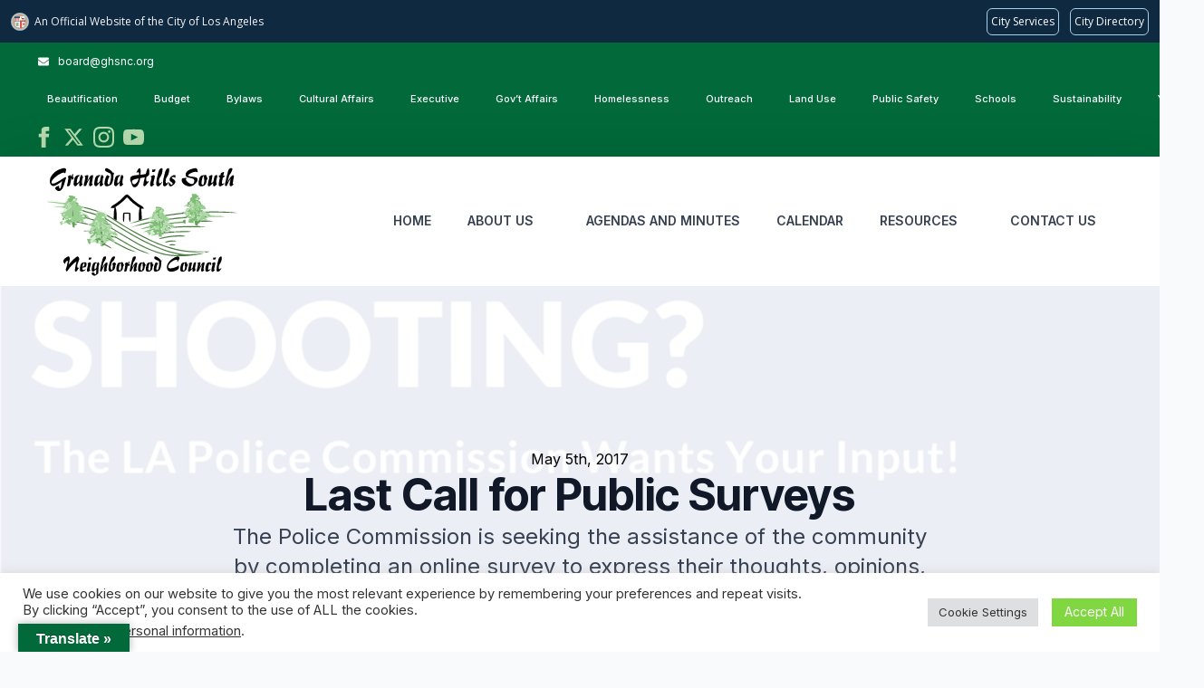

--- FILE ---
content_type: text/html; charset=UTF-8
request_url: https://ghsnc.org/2017/05/last-call-for-public-surveys/
body_size: 25400
content:
    <!doctype html>
    <html lang="en-US" xmlns:og="http://opengraphprotocol.org/schema/" xmlns:fb="http://www.facebook.com/2008/fbml">

    <head>
        <meta charset="UTF-8">
        <meta name="viewport" content="width=device-width, initial-scale=1">
                    <link rel='stylesheet' href='https://ghsnc.org/wp-content/plugins/breakdance/plugin/themeless/normalize.min.css'>                <title>Last Call for Public Surveys | Granada Hills South Neighborhood Council</title>
	<style>img:is([sizes="auto" i], [sizes^="auto," i]) { contain-intrinsic-size: 3000px 1500px }</style>
	<meta name="dc.title" content="Last Call for Public Surveys | Granada Hills South Neighborhood Council">
<meta name="dc.description" content="The Police Commission is seeking the assistance of the community by completing an online survey to express their thoughts, opinions, and concerns in regards to the LAPD’s video release policy.  We encourage the neighborhood Council members and their community constituents to visit www.lapdvideo.org to complete the online survey.  The survey&hellip;">
<meta name="dc.relation" content="https://ghsnc.org/2017/05/last-call-for-public-surveys/">
<meta name="dc.source" content="https://ghsnc.org/">
<meta name="dc.language" content="en_US">
<meta name="description" content="The Police Commission is seeking the assistance of the community by completing an online survey to express their thoughts, opinions, and concerns in regards to the LAPD’s video release policy.  We encourage the neighborhood Council members and their community constituents to visit www.lapdvideo.org to complete the online survey.  The survey&hellip;">
<meta name="robots" content="index, follow, max-snippet:-1, max-image-preview:large, max-video-preview:-1">
<link rel="canonical" href="https://ghsnc.org/2017/05/last-call-for-public-surveys/">
<meta property="og:url" content="https://ghsnc.org/2017/05/last-call-for-public-surveys/">
<meta property="og:site_name" content="Granada Hills South Neighborhood Council">
<meta property="og:locale" content="en_US">
<meta property="og:type" content="article">
<meta property="article:author" content="https://www.facebook.com/ghsnc">
<meta property="article:publisher" content="https://www.facebook.com/ghsnc">
<meta property="article:section" content="Granada Hills South Neighborhood">
<meta property="og:title" content="Last Call for Public Surveys | Granada Hills South Neighborhood Council">
<meta property="og:description" content="The Police Commission is seeking the assistance of the community by completing an online survey to express their thoughts, opinions, and concerns in regards to the LAPD’s video release policy.  We encourage the neighborhood Council members and their community constituents to visit www.lapdvideo.org to complete the online survey.  The survey&hellip;">
<meta property="og:image" content="https://ghsnc.org/wp-content/uploads/2017/05/Website-URL-Flyer.jpg">
<meta property="og:image:secure_url" content="https://ghsnc.org/wp-content/uploads/2017/05/Website-URL-Flyer.jpg">
<meta property="og:image:width" content="1000">
<meta property="og:image:height" content="1331">
<meta property="og:image:alt" content="Website-URL-Flyer.jpg">
<meta name="twitter:card" content="summary_large_image">
<meta name="twitter:site" content="@ghsouthnc">
<meta name="twitter:creator" content="@ghsouthnc">
<meta name="twitter:title" content="Last Call for Public Surveys | Granada Hills South Neighborhood Council">
<meta name="twitter:description" content="The Police Commission is seeking the assistance of the community by completing an online survey to express their thoughts, opinions, and concerns in regards to the LAPD’s video release policy.  We encourage the neighborhood Council members and their community constituents to visit www.lapdvideo.org to complete the online survey.  The survey&hellip;">
<meta name="twitter:image" content="https://ghsnc.org/wp-content/uploads/2017/05/Website-URL-Flyer.jpg">
<link rel='dns-prefetch' href='//translate.google.com' />
<link rel='dns-prefetch' href='//www.googletagmanager.com' />
<meta property="og:title" content="Last Call for Public Surveys"/><meta property="og:type" content="article"/><meta property="og:url" content="https://ghsnc.org/2017/05/last-call-for-public-surveys/"/><meta property="og:site_name" content=" Granada Hills South Neighborhood Council "/><meta property="og:image" content="https://ghsnc.org/wp-content/uploads/2017/05/Website-URL-Flyer-769x1024.jpg"/><script type="text/javascript">
/* <![CDATA[ */
window._wpemojiSettings = {"baseUrl":"https:\/\/s.w.org\/images\/core\/emoji\/15.1.0\/72x72\/","ext":".png","svgUrl":"https:\/\/s.w.org\/images\/core\/emoji\/15.1.0\/svg\/","svgExt":".svg","source":{"concatemoji":"https:\/\/ghsnc.org\/wp-includes\/js\/wp-emoji-release.min.js?ver=3e82ff09c05d54c1513e9df4b3eeb74a"}};
/*! This file is auto-generated */
!function(i,n){var o,s,e;function c(e){try{var t={supportTests:e,timestamp:(new Date).valueOf()};sessionStorage.setItem(o,JSON.stringify(t))}catch(e){}}function p(e,t,n){e.clearRect(0,0,e.canvas.width,e.canvas.height),e.fillText(t,0,0);var t=new Uint32Array(e.getImageData(0,0,e.canvas.width,e.canvas.height).data),r=(e.clearRect(0,0,e.canvas.width,e.canvas.height),e.fillText(n,0,0),new Uint32Array(e.getImageData(0,0,e.canvas.width,e.canvas.height).data));return t.every(function(e,t){return e===r[t]})}function u(e,t,n){switch(t){case"flag":return n(e,"\ud83c\udff3\ufe0f\u200d\u26a7\ufe0f","\ud83c\udff3\ufe0f\u200b\u26a7\ufe0f")?!1:!n(e,"\ud83c\uddfa\ud83c\uddf3","\ud83c\uddfa\u200b\ud83c\uddf3")&&!n(e,"\ud83c\udff4\udb40\udc67\udb40\udc62\udb40\udc65\udb40\udc6e\udb40\udc67\udb40\udc7f","\ud83c\udff4\u200b\udb40\udc67\u200b\udb40\udc62\u200b\udb40\udc65\u200b\udb40\udc6e\u200b\udb40\udc67\u200b\udb40\udc7f");case"emoji":return!n(e,"\ud83d\udc26\u200d\ud83d\udd25","\ud83d\udc26\u200b\ud83d\udd25")}return!1}function f(e,t,n){var r="undefined"!=typeof WorkerGlobalScope&&self instanceof WorkerGlobalScope?new OffscreenCanvas(300,150):i.createElement("canvas"),a=r.getContext("2d",{willReadFrequently:!0}),o=(a.textBaseline="top",a.font="600 32px Arial",{});return e.forEach(function(e){o[e]=t(a,e,n)}),o}function t(e){var t=i.createElement("script");t.src=e,t.defer=!0,i.head.appendChild(t)}"undefined"!=typeof Promise&&(o="wpEmojiSettingsSupports",s=["flag","emoji"],n.supports={everything:!0,everythingExceptFlag:!0},e=new Promise(function(e){i.addEventListener("DOMContentLoaded",e,{once:!0})}),new Promise(function(t){var n=function(){try{var e=JSON.parse(sessionStorage.getItem(o));if("object"==typeof e&&"number"==typeof e.timestamp&&(new Date).valueOf()<e.timestamp+604800&&"object"==typeof e.supportTests)return e.supportTests}catch(e){}return null}();if(!n){if("undefined"!=typeof Worker&&"undefined"!=typeof OffscreenCanvas&&"undefined"!=typeof URL&&URL.createObjectURL&&"undefined"!=typeof Blob)try{var e="postMessage("+f.toString()+"("+[JSON.stringify(s),u.toString(),p.toString()].join(",")+"));",r=new Blob([e],{type:"text/javascript"}),a=new Worker(URL.createObjectURL(r),{name:"wpTestEmojiSupports"});return void(a.onmessage=function(e){c(n=e.data),a.terminate(),t(n)})}catch(e){}c(n=f(s,u,p))}t(n)}).then(function(e){for(var t in e)n.supports[t]=e[t],n.supports.everything=n.supports.everything&&n.supports[t],"flag"!==t&&(n.supports.everythingExceptFlag=n.supports.everythingExceptFlag&&n.supports[t]);n.supports.everythingExceptFlag=n.supports.everythingExceptFlag&&!n.supports.flag,n.DOMReady=!1,n.readyCallback=function(){n.DOMReady=!0}}).then(function(){return e}).then(function(){var e;n.supports.everything||(n.readyCallback(),(e=n.source||{}).concatemoji?t(e.concatemoji):e.wpemoji&&e.twemoji&&(t(e.twemoji),t(e.wpemoji)))}))}((window,document),window._wpemojiSettings);
/* ]]> */
</script>

<style id='wp-emoji-styles-inline-css' type='text/css'>

	img.wp-smiley, img.emoji {
		display: inline !important;
		border: none !important;
		box-shadow: none !important;
		height: 1em !important;
		width: 1em !important;
		margin: 0 0.07em !important;
		vertical-align: -0.1em !important;
		background: none !important;
		padding: 0 !important;
	}
</style>
<link rel='stylesheet' id='wp-block-library-css' href='https://ghsnc.org/wp-includes/css/dist/block-library/style.min.css?ver=3e82ff09c05d54c1513e9df4b3eeb74a' type='text/css' media='all' />
<style id='classic-theme-styles-inline-css' type='text/css'>
/*! This file is auto-generated */
.wp-block-button__link{color:#fff;background-color:#32373c;border-radius:9999px;box-shadow:none;text-decoration:none;padding:calc(.667em + 2px) calc(1.333em + 2px);font-size:1.125em}.wp-block-file__button{background:#32373c;color:#fff;text-decoration:none}
</style>
<style id='wpseopress-local-business-style-inline-css' type='text/css'>
span.wp-block-wpseopress-local-business-field{margin-right:8px}

</style>
<style id='wpseopress-table-of-contents-style-inline-css' type='text/css'>
.wp-block-wpseopress-table-of-contents li.active>a{font-weight:bold}

</style>
<style id='global-styles-inline-css' type='text/css'>
:root{--wp--preset--aspect-ratio--square: 1;--wp--preset--aspect-ratio--4-3: 4/3;--wp--preset--aspect-ratio--3-4: 3/4;--wp--preset--aspect-ratio--3-2: 3/2;--wp--preset--aspect-ratio--2-3: 2/3;--wp--preset--aspect-ratio--16-9: 16/9;--wp--preset--aspect-ratio--9-16: 9/16;--wp--preset--color--black: #000000;--wp--preset--color--cyan-bluish-gray: #abb8c3;--wp--preset--color--white: #ffffff;--wp--preset--color--pale-pink: #f78da7;--wp--preset--color--vivid-red: #cf2e2e;--wp--preset--color--luminous-vivid-orange: #ff6900;--wp--preset--color--luminous-vivid-amber: #fcb900;--wp--preset--color--light-green-cyan: #7bdcb5;--wp--preset--color--vivid-green-cyan: #00d084;--wp--preset--color--pale-cyan-blue: #8ed1fc;--wp--preset--color--vivid-cyan-blue: #0693e3;--wp--preset--color--vivid-purple: #9b51e0;--wp--preset--gradient--vivid-cyan-blue-to-vivid-purple: linear-gradient(135deg,rgba(6,147,227,1) 0%,rgb(155,81,224) 100%);--wp--preset--gradient--light-green-cyan-to-vivid-green-cyan: linear-gradient(135deg,rgb(122,220,180) 0%,rgb(0,208,130) 100%);--wp--preset--gradient--luminous-vivid-amber-to-luminous-vivid-orange: linear-gradient(135deg,rgba(252,185,0,1) 0%,rgba(255,105,0,1) 100%);--wp--preset--gradient--luminous-vivid-orange-to-vivid-red: linear-gradient(135deg,rgba(255,105,0,1) 0%,rgb(207,46,46) 100%);--wp--preset--gradient--very-light-gray-to-cyan-bluish-gray: linear-gradient(135deg,rgb(238,238,238) 0%,rgb(169,184,195) 100%);--wp--preset--gradient--cool-to-warm-spectrum: linear-gradient(135deg,rgb(74,234,220) 0%,rgb(151,120,209) 20%,rgb(207,42,186) 40%,rgb(238,44,130) 60%,rgb(251,105,98) 80%,rgb(254,248,76) 100%);--wp--preset--gradient--blush-light-purple: linear-gradient(135deg,rgb(255,206,236) 0%,rgb(152,150,240) 100%);--wp--preset--gradient--blush-bordeaux: linear-gradient(135deg,rgb(254,205,165) 0%,rgb(254,45,45) 50%,rgb(107,0,62) 100%);--wp--preset--gradient--luminous-dusk: linear-gradient(135deg,rgb(255,203,112) 0%,rgb(199,81,192) 50%,rgb(65,88,208) 100%);--wp--preset--gradient--pale-ocean: linear-gradient(135deg,rgb(255,245,203) 0%,rgb(182,227,212) 50%,rgb(51,167,181) 100%);--wp--preset--gradient--electric-grass: linear-gradient(135deg,rgb(202,248,128) 0%,rgb(113,206,126) 100%);--wp--preset--gradient--midnight: linear-gradient(135deg,rgb(2,3,129) 0%,rgb(40,116,252) 100%);--wp--preset--font-size--small: 13px;--wp--preset--font-size--medium: 20px;--wp--preset--font-size--large: 36px;--wp--preset--font-size--x-large: 42px;--wp--preset--spacing--20: 0.44rem;--wp--preset--spacing--30: 0.67rem;--wp--preset--spacing--40: 1rem;--wp--preset--spacing--50: 1.5rem;--wp--preset--spacing--60: 2.25rem;--wp--preset--spacing--70: 3.38rem;--wp--preset--spacing--80: 5.06rem;--wp--preset--shadow--natural: 6px 6px 9px rgba(0, 0, 0, 0.2);--wp--preset--shadow--deep: 12px 12px 50px rgba(0, 0, 0, 0.4);--wp--preset--shadow--sharp: 6px 6px 0px rgba(0, 0, 0, 0.2);--wp--preset--shadow--outlined: 6px 6px 0px -3px rgba(255, 255, 255, 1), 6px 6px rgba(0, 0, 0, 1);--wp--preset--shadow--crisp: 6px 6px 0px rgba(0, 0, 0, 1);}:where(.is-layout-flex){gap: 0.5em;}:where(.is-layout-grid){gap: 0.5em;}body .is-layout-flex{display: flex;}.is-layout-flex{flex-wrap: wrap;align-items: center;}.is-layout-flex > :is(*, div){margin: 0;}body .is-layout-grid{display: grid;}.is-layout-grid > :is(*, div){margin: 0;}:where(.wp-block-columns.is-layout-flex){gap: 2em;}:where(.wp-block-columns.is-layout-grid){gap: 2em;}:where(.wp-block-post-template.is-layout-flex){gap: 1.25em;}:where(.wp-block-post-template.is-layout-grid){gap: 1.25em;}.has-black-color{color: var(--wp--preset--color--black) !important;}.has-cyan-bluish-gray-color{color: var(--wp--preset--color--cyan-bluish-gray) !important;}.has-white-color{color: var(--wp--preset--color--white) !important;}.has-pale-pink-color{color: var(--wp--preset--color--pale-pink) !important;}.has-vivid-red-color{color: var(--wp--preset--color--vivid-red) !important;}.has-luminous-vivid-orange-color{color: var(--wp--preset--color--luminous-vivid-orange) !important;}.has-luminous-vivid-amber-color{color: var(--wp--preset--color--luminous-vivid-amber) !important;}.has-light-green-cyan-color{color: var(--wp--preset--color--light-green-cyan) !important;}.has-vivid-green-cyan-color{color: var(--wp--preset--color--vivid-green-cyan) !important;}.has-pale-cyan-blue-color{color: var(--wp--preset--color--pale-cyan-blue) !important;}.has-vivid-cyan-blue-color{color: var(--wp--preset--color--vivid-cyan-blue) !important;}.has-vivid-purple-color{color: var(--wp--preset--color--vivid-purple) !important;}.has-black-background-color{background-color: var(--wp--preset--color--black) !important;}.has-cyan-bluish-gray-background-color{background-color: var(--wp--preset--color--cyan-bluish-gray) !important;}.has-white-background-color{background-color: var(--wp--preset--color--white) !important;}.has-pale-pink-background-color{background-color: var(--wp--preset--color--pale-pink) !important;}.has-vivid-red-background-color{background-color: var(--wp--preset--color--vivid-red) !important;}.has-luminous-vivid-orange-background-color{background-color: var(--wp--preset--color--luminous-vivid-orange) !important;}.has-luminous-vivid-amber-background-color{background-color: var(--wp--preset--color--luminous-vivid-amber) !important;}.has-light-green-cyan-background-color{background-color: var(--wp--preset--color--light-green-cyan) !important;}.has-vivid-green-cyan-background-color{background-color: var(--wp--preset--color--vivid-green-cyan) !important;}.has-pale-cyan-blue-background-color{background-color: var(--wp--preset--color--pale-cyan-blue) !important;}.has-vivid-cyan-blue-background-color{background-color: var(--wp--preset--color--vivid-cyan-blue) !important;}.has-vivid-purple-background-color{background-color: var(--wp--preset--color--vivid-purple) !important;}.has-black-border-color{border-color: var(--wp--preset--color--black) !important;}.has-cyan-bluish-gray-border-color{border-color: var(--wp--preset--color--cyan-bluish-gray) !important;}.has-white-border-color{border-color: var(--wp--preset--color--white) !important;}.has-pale-pink-border-color{border-color: var(--wp--preset--color--pale-pink) !important;}.has-vivid-red-border-color{border-color: var(--wp--preset--color--vivid-red) !important;}.has-luminous-vivid-orange-border-color{border-color: var(--wp--preset--color--luminous-vivid-orange) !important;}.has-luminous-vivid-amber-border-color{border-color: var(--wp--preset--color--luminous-vivid-amber) !important;}.has-light-green-cyan-border-color{border-color: var(--wp--preset--color--light-green-cyan) !important;}.has-vivid-green-cyan-border-color{border-color: var(--wp--preset--color--vivid-green-cyan) !important;}.has-pale-cyan-blue-border-color{border-color: var(--wp--preset--color--pale-cyan-blue) !important;}.has-vivid-cyan-blue-border-color{border-color: var(--wp--preset--color--vivid-cyan-blue) !important;}.has-vivid-purple-border-color{border-color: var(--wp--preset--color--vivid-purple) !important;}.has-vivid-cyan-blue-to-vivid-purple-gradient-background{background: var(--wp--preset--gradient--vivid-cyan-blue-to-vivid-purple) !important;}.has-light-green-cyan-to-vivid-green-cyan-gradient-background{background: var(--wp--preset--gradient--light-green-cyan-to-vivid-green-cyan) !important;}.has-luminous-vivid-amber-to-luminous-vivid-orange-gradient-background{background: var(--wp--preset--gradient--luminous-vivid-amber-to-luminous-vivid-orange) !important;}.has-luminous-vivid-orange-to-vivid-red-gradient-background{background: var(--wp--preset--gradient--luminous-vivid-orange-to-vivid-red) !important;}.has-very-light-gray-to-cyan-bluish-gray-gradient-background{background: var(--wp--preset--gradient--very-light-gray-to-cyan-bluish-gray) !important;}.has-cool-to-warm-spectrum-gradient-background{background: var(--wp--preset--gradient--cool-to-warm-spectrum) !important;}.has-blush-light-purple-gradient-background{background: var(--wp--preset--gradient--blush-light-purple) !important;}.has-blush-bordeaux-gradient-background{background: var(--wp--preset--gradient--blush-bordeaux) !important;}.has-luminous-dusk-gradient-background{background: var(--wp--preset--gradient--luminous-dusk) !important;}.has-pale-ocean-gradient-background{background: var(--wp--preset--gradient--pale-ocean) !important;}.has-electric-grass-gradient-background{background: var(--wp--preset--gradient--electric-grass) !important;}.has-midnight-gradient-background{background: var(--wp--preset--gradient--midnight) !important;}.has-small-font-size{font-size: var(--wp--preset--font-size--small) !important;}.has-medium-font-size{font-size: var(--wp--preset--font-size--medium) !important;}.has-large-font-size{font-size: var(--wp--preset--font-size--large) !important;}.has-x-large-font-size{font-size: var(--wp--preset--font-size--x-large) !important;}
:where(.wp-block-post-template.is-layout-flex){gap: 1.25em;}:where(.wp-block-post-template.is-layout-grid){gap: 1.25em;}
:where(.wp-block-columns.is-layout-flex){gap: 2em;}:where(.wp-block-columns.is-layout-grid){gap: 2em;}
:root :where(.wp-block-pullquote){font-size: 1.5em;line-height: 1.6;}
</style>
<link rel='stylesheet' id='cookie-law-info-css' href='https://ghsnc.org/wp-content/plugins/cookie-law-info/legacy/public/css/cookie-law-info-public.css?ver=3.3.6' type='text/css' media='all' />
<link rel='stylesheet' id='cookie-law-info-gdpr-css' href='https://ghsnc.org/wp-content/plugins/cookie-law-info/legacy/public/css/cookie-law-info-gdpr.css?ver=3.3.6' type='text/css' media='all' />
<link rel='stylesheet' id='google-language-translator-css' href='https://ghsnc.org/wp-content/plugins/google-language-translator/css/style.css?ver=6.0.20' type='text/css' media='' />
<link rel='stylesheet' id='glt-toolbar-styles-css' href='https://ghsnc.org/wp-content/plugins/google-language-translator/css/toolbar.css?ver=6.0.20' type='text/css' media='' />
<script type="text/javascript" src="https://ghsnc.org/wp-includes/js/jquery/jquery.min.js?ver=3.7.1" id="jquery-core-js"></script>
<script type="text/javascript" src="https://ghsnc.org/wp-includes/js/jquery/jquery-migrate.min.js?ver=3.4.1" id="jquery-migrate-js"></script>
<script type="text/javascript" id="cookie-law-info-js-extra">
/* <![CDATA[ */
var Cli_Data = {"nn_cookie_ids":[],"cookielist":[],"non_necessary_cookies":[],"ccpaEnabled":"1","ccpaRegionBased":"","ccpaBarEnabled":"1","strictlyEnabled":["necessary","obligatoire"],"ccpaType":"ccpa_gdpr","js_blocking":"1","custom_integration":"","triggerDomRefresh":"","secure_cookies":""};
var cli_cookiebar_settings = {"animate_speed_hide":"500","animate_speed_show":"500","background":"#FFF","border":"#b1a6a6c2","border_on":"","button_1_button_colour":"#61a229","button_1_button_hover":"#4e8221","button_1_link_colour":"#fff","button_1_as_button":"1","button_1_new_win":"","button_2_button_colour":"#333","button_2_button_hover":"#292929","button_2_link_colour":"#444","button_2_as_button":"","button_2_hidebar":"","button_3_button_colour":"#dedfe0","button_3_button_hover":"#b2b2b3","button_3_link_colour":"#333333","button_3_as_button":"1","button_3_new_win":"","button_4_button_colour":"#dedfe0","button_4_button_hover":"#b2b2b3","button_4_link_colour":"#333333","button_4_as_button":"1","button_7_button_colour":"#81d742","button_7_button_hover":"#67ac35","button_7_link_colour":"#fff","button_7_as_button":"1","button_7_new_win":"","font_family":"inherit","header_fix":"","notify_animate_hide":"1","notify_animate_show":"","notify_div_id":"#cookie-law-info-bar","notify_position_horizontal":"right","notify_position_vertical":"bottom","scroll_close":"","scroll_close_reload":"","accept_close_reload":"","reject_close_reload":"","showagain_tab":"","showagain_background":"#fff","showagain_border":"#000","showagain_div_id":"#cookie-law-info-again","showagain_x_position":"100px","text":"#333333","show_once_yn":"","show_once":"10000","logging_on":"","as_popup":"","popup_overlay":"1","bar_heading_text":"","cookie_bar_as":"banner","popup_showagain_position":"bottom-right","widget_position":"left"};
var log_object = {"ajax_url":"https:\/\/ghsnc.org\/wp-admin\/admin-ajax.php"};
/* ]]> */
</script>
<script type="text/javascript" src="https://ghsnc.org/wp-content/plugins/cookie-law-info/legacy/public/js/cookie-law-info-public.js?ver=3.3.6" id="cookie-law-info-js"></script>
<script type="text/javascript" id="cookie-law-info-ccpa-js-extra">
/* <![CDATA[ */
var ccpa_data = {"opt_out_prompt":"Do you really wish to opt out?","opt_out_confirm":"Confirm","opt_out_cancel":"Cancel"};
/* ]]> */
</script>
<script type="text/javascript" src="https://ghsnc.org/wp-content/plugins/cookie-law-info/legacy/admin/modules/ccpa/assets/js/cookie-law-info-ccpa.js?ver=3.3.6" id="cookie-law-info-ccpa-js"></script>

<!-- Google tag (gtag.js) snippet added by Site Kit -->
<!-- Google Analytics snippet added by Site Kit -->
<script type="text/javascript" src="https://www.googletagmanager.com/gtag/js?id=GT-T5MMPFP" id="google_gtagjs-js" async></script>
<script type="text/javascript" id="google_gtagjs-js-after">
/* <![CDATA[ */
window.dataLayer = window.dataLayer || [];function gtag(){dataLayer.push(arguments);}
gtag("set","linker",{"domains":["ghsnc.org"]});
gtag("js", new Date());
gtag("set", "developer_id.dZTNiMT", true);
gtag("config", "GT-T5MMPFP", {"googlesitekit_post_type":"post"});
 window._googlesitekit = window._googlesitekit || {}; window._googlesitekit.throttledEvents = []; window._googlesitekit.gtagEvent = (name, data) => { var key = JSON.stringify( { name, data } ); if ( !! window._googlesitekit.throttledEvents[ key ] ) { return; } window._googlesitekit.throttledEvents[ key ] = true; setTimeout( () => { delete window._googlesitekit.throttledEvents[ key ]; }, 5 ); gtag( "event", name, { ...data, event_source: "site-kit" } ); }; 
/* ]]> */
</script>
<link rel="https://api.w.org/" href="https://ghsnc.org/wp-json/" /><link rel="alternate" title="JSON" type="application/json" href="https://ghsnc.org/wp-json/wp/v2/posts/6905" /><link rel="EditURI" type="application/rsd+xml" title="RSD" href="https://ghsnc.org/xmlrpc.php?rsd" />

<link rel='shortlink' href='https://ghsnc.org/?p=6905' />
<link rel="alternate" title="oEmbed (JSON)" type="application/json+oembed" href="https://ghsnc.org/wp-json/oembed/1.0/embed?url=https%3A%2F%2Fghsnc.org%2F2017%2F05%2Flast-call-for-public-surveys%2F" />
<link rel="alternate" title="oEmbed (XML)" type="text/xml+oembed" href="https://ghsnc.org/wp-json/oembed/1.0/embed?url=https%3A%2F%2Fghsnc.org%2F2017%2F05%2Flast-call-for-public-surveys%2F&#038;format=xml" />
<style>#google_language_translator{text-align:left!important;}select.goog-te-combo{float:right;}.goog-te-gadget{padding-top:13px;}.goog-te-gadget .goog-te-combo{margin-top:-7px!important;}.goog-te-gadget{margin-top:2px!important;}p.hello{font-size:12px;color:#666;}div.skiptranslate.goog-te-gadget{display:inline!important;}#google_language_translator,#language{clear:both;width:160px;text-align:right;}#language{float:right;}#flags{text-align:right;width:165px;float:right;clear:right;}#flags ul{float:right!important;}p.hello{text-align:right;float:right;clear:both;}.glt-clear{height:0px;clear:both;margin:0px;padding:0px;}#flags{width:165px;}#flags a{display:inline-block;margin-left:2px;}#google_language_translator a{display:none!important;}div.skiptranslate.goog-te-gadget{display:inline!important;}.goog-te-gadget{color:transparent!important;}.goog-te-gadget{font-size:0px!important;}.goog-branding{display:none;}.goog-tooltip{display: none!important;}.goog-tooltip:hover{display: none!important;}.goog-text-highlight{background-color:transparent!important;border:none!important;box-shadow:none!important;}#google_language_translator{display:none;}#google_language_translator select.goog-te-combo{color:#32373c;}div.skiptranslate{display:none!important;}body{top:0px!important;}#goog-gt-{display:none!important;}font font{background-color:transparent!important;box-shadow:none!important;position:initial!important;}#glt-translate-trigger{left:20px;right:auto;}#glt-translate-trigger > span{color:#ffffff;}#glt-translate-trigger{background:#01693a;}</style><meta name="generator" content="Site Kit by Google 1.171.0" /><link rel="icon" href="https://ghsnc.org/wp-content/uploads/2014/07/cropped-ghsnc_logo_vectorized-150x150.jpg" sizes="32x32" />
<link rel="icon" href="https://ghsnc.org/wp-content/uploads/2014/07/cropped-ghsnc_logo_vectorized-300x300.jpg" sizes="192x192" />
<link rel="apple-touch-icon" href="https://ghsnc.org/wp-content/uploads/2014/07/cropped-ghsnc_logo_vectorized-300x300.jpg" />
<meta name="msapplication-TileImage" content="https://ghsnc.org/wp-content/uploads/2014/07/cropped-ghsnc_logo_vectorized-300x300.jpg" />
		<style type="text/css" id="wp-custom-css">
			table.minagnews_tbl th { text-align: left; 
  padding-top:25px;
  padding-bottom:4px;
  padding-right:10px;
  padding-left:0px;
  font-size:130%}
table.minagnews_tbl td a { display: block; }
table.minagnews_tbl td { vertical-align:top; }
table.minagnews_tbl td a { vertical-align:top; }

/* After a hyperlink that includes a PDF, display the Adobe PDF logo */
a[type="application/pdf"]::after,
a[href$=".pdf"]::after {
    content: '';
    display: inline-block;
    visibility: visible;
    background-image: url(/wp-content/uploads/2025/03/Adobe_PDF_file_icon_24x24.webp);
    background-size: cover;
    width: 20px;
    height: 20px;
    margin-left: 8px;
    margin-bottom: -5px;
}

@media (-webkit-min-device-pixel-ratio: 2),
(min-resolution: 192dpi) {
    /* Retina display */
    a[type="application/pdf"]::after,
    a[href$=".pdf"]::after {
        background-image: url(/wp-content/uploads/2025/03/Adobe_PDF_file_icon_32x32.webp);
    }
}

input#jkrjvc {
    color: #ffffff;
}		</style>
		
<script async src='https://www.googletagmanager.com/gtag/js?id='></script><script>
window.dataLayer = window.dataLayer || [];
function gtag(){dataLayer.push(arguments);}gtag('js', new Date());
gtag('set', 'cookie_domain', 'auto');
gtag('set', 'cookie_flags', 'SameSite=None;Secure');

 gtag('config', '' , {});

</script>
<!-- [HEADER ASSETS] -->


<link rel="stylesheet" href="https://ghsnc.org/wp-content/plugins/breakdance/subplugins/breakdance-elements/dependencies-files/breakdance-fancy-background@1/fancy-background.css?bd_ver=2.5.2" />
<link rel="stylesheet" href="https://ghsnc.org/wp-content/plugins/breakdance/subplugins/breakdance-elements/dependencies-files/awesome-form@1/css/form.css?bd_ver=2.5.2" />
<link rel="stylesheet" href="https://ghsnc.org/wp-content/plugins/breakdance/subplugins/breakdance-elements/dependencies-files/breakdance-posts@1/posts.css?bd_ver=2.5.2" />
<link rel="stylesheet" href="https://ghsnc.org/wp-content/plugins/breakdance/subplugins/breakdance-elements/dependencies-files/awesome-menu@1/awesome-menu.css?bd_ver=2.5.2" />
<link rel="stylesheet" href="https://fonts.googleapis.com/css2?family=Inter:ital,wght@0,100;0,200;0,300;0,400;0,500;0,600;0,700;0,800;0,900;1,100;1,200;1,300;1,400;1,500;1,600;1,700;1,800;1,900&family=Inter Tight:ital,wght@0,100;0,200;0,300;0,400;0,500;0,600;0,700;0,800;0,900;1,100;1,200;1,300;1,400;1,500;1,600;1,700;1,800;1,900&display=swap" />

<link rel="stylesheet" href="https://ghsnc.org/wp-content/uploads/breakdance/css/post-11957-defaults.css?v=b8eda4513815a24b998fd12fe47b00e9" />

<link rel="stylesheet" href="https://ghsnc.org/wp-content/uploads/breakdance/css/post-11951-defaults.css?v=9cf550cdba60fb1c65782def616f41ea" />

<link rel="stylesheet" href="https://ghsnc.org/wp-content/uploads/breakdance/css/post-11950-defaults.css?v=1d5c3ed896f63c3fa84f2df6410278a2" />

<link rel="stylesheet" href="https://ghsnc.org/wp-content/uploads/breakdance/css/global-settings.css?v=6b0bea7b9f18734c502842f4a86c8687" />

<link rel="stylesheet" href="https://ghsnc.org/wp-content/uploads/breakdance/css/presets.css?v=d41d8cd98f00b204e9800998ecf8427e" />



<link rel="stylesheet" href="https://ghsnc.org/wp-content/uploads/breakdance/css/selectors.css?v=8b6fd2c10a6ae46c055e569114db8daf" />





<link rel="stylesheet" href="https://ghsnc.org/wp-content/uploads/breakdance/css/post-11957.css?v=24802383ab1becf5b3a87c352764f0ac" />

<link rel="stylesheet" href="https://ghsnc.org/wp-content/uploads/breakdance/css/post-11951.css?v=4579a2196fe5236bb5450850b44383ac" />

<link rel="stylesheet" href="https://ghsnc.org/wp-content/uploads/breakdance/css/post-11950.css?v=417ca4971d0c16c648693a038e99e82a" />
<!-- [/EOF HEADER ASSETS] -->    </head>
    
    <body class="wp-singular post-template-default single single-post postid-6905 single-format-standard wp-theme-breakdance-zero breakdance">
            <section class="bde-section-11951-112 bde-section">
  
  
	



<div class="section-container"><div class="bde-code-block-11951-113 bde-code-block">

  <script src="//navbar.lacity.org/global_nav.js"></script>


</div></div>
</section><section class="bde-section-11951-100 bde-section">
  
  
	



<div class="section-container"><div class="bde-icon-list-11951-101 bde-icon-list bde-icon-list--background">
<ul>
  
              
    <li>
                      
            
            

    
    
    
    
    
    <a class="breakdance-link bde-icon-list__item-wrapper" href="mailto:board@ghsnc.org?subject=&body=" target="_blank" data-type="contact"  >

      
      <span class='bde-icon-list__icon'>
        <svg xmlns="http://www.w3.org/2000/svg" viewBox="0 0 512 512"><!-- Font Awesome Free 5.15.1 by @fontawesome - https://fontawesome.com License - https://fontawesome.com/license/free (Icons: CC BY 4.0, Fonts: SIL OFL 1.1, Code: MIT License) --><path d="M502.3 190.8c3.9-3.1 9.7-.2 9.7 4.7V400c0 26.5-21.5 48-48 48H48c-26.5 0-48-21.5-48-48V195.6c0-5 5.7-7.8 9.7-4.7 22.4 17.4 52.1 39.5 154.1 113.6 21.1 15.4 56.7 47.8 92.2 47.6 35.7.3 72-32.8 92.3-47.6 102-74.1 131.6-96.3 154-113.7zM256 320c23.2.4 56.6-29.2 73.4-41.4 132.7-96.3 142.8-104.7 173.4-128.7 5.8-4.5 9.2-11.5 9.2-18.9v-19c0-26.5-21.5-48-48-48H48C21.5 64 0 85.5 0 112v19c0 7.4 3.4 14.3 9.2 18.9 30.6 23.9 40.7 32.4 173.4 128.7 16.8 12.2 50.2 41.8 73.4 41.4z"/></svg>
      </span>
      <span class='bde-icon-list__text' >
      board@ghsnc.org
      </span>
                  </a>

      
    </li>

  </ul>

</div><div class="bde-div-11951-102 bde-div">
  
  
	



<div class="bde-text-11951-103 bde-text">
COMMITTEES
</div><div class="bde-wp-menu-11951-104 bde-wp-menu">


      
        
    <nav class="breakdance-menu breakdance-menu--collapse    ">
    <button class="breakdance-menu-toggle breakdance-menu-toggle--squeeze" type="button" aria-label="Open Menu" aria-expanded="false" aria-controls="menu-104">
                  <span class="breakdance-menu-toggle-icon">
            <span class="breakdance-menu-toggle-lines"></span>
          </span>
            </button>
    
  <ul class="breakdance-menu-list" id="menu-104">
              
  
    <li id="menu-item-11970" class="menu-item menu-item-type-post_type menu-item-object-page menu-item-11970 breakdance-menu-item"><a href="https://ghsnc.org/committees/beautification/" class="breakdance-menu-link">Beautification</a></li>
<li id="menu-item-11971" class="menu-item menu-item-type-post_type menu-item-object-page menu-item-11971 breakdance-menu-item"><a href="https://ghsnc.org/committees/budget/" class="breakdance-menu-link">Budget</a></li>
<li id="menu-item-11972" class="menu-item menu-item-type-post_type menu-item-object-page menu-item-11972 breakdance-menu-item"><a href="https://ghsnc.org/committees/by-laws-and-rules/" class="breakdance-menu-link">Bylaws</a></li>
<li id="menu-item-12523" class="menu-item menu-item-type-post_type menu-item-object-page menu-item-12523 breakdance-menu-item"><a href="https://ghsnc.org/committees/cultural-affairs-committee/" class="breakdance-menu-link">Cultural Affairs</a></li>
<li id="menu-item-11975" class="menu-item menu-item-type-post_type menu-item-object-page menu-item-11975 breakdance-menu-item"><a href="https://ghsnc.org/committees/executive/" class="breakdance-menu-link">Executive</a></li>
<li id="menu-item-12516" class="menu-item menu-item-type-post_type menu-item-object-page menu-item-12516 breakdance-menu-item"><a href="https://ghsnc.org/committees/government-affairs-committee/" class="breakdance-menu-link">Gov&#8217;t Affairs</a></li>
<li id="menu-item-11977" class="menu-item menu-item-type-post_type menu-item-object-page menu-item-11977 breakdance-menu-item"><a href="https://ghsnc.org/committees/homelessness-committee/" class="breakdance-menu-link">Homelessness</a></li>
<li id="menu-item-11978" class="menu-item menu-item-type-post_type menu-item-object-page menu-item-11978 breakdance-menu-item"><a href="https://ghsnc.org/committees/outreach/" class="breakdance-menu-link">Outreach</a></li>
<li id="menu-item-11979" class="menu-item menu-item-type-post_type menu-item-object-page menu-item-11979 breakdance-menu-item"><a href="https://ghsnc.org/committees/planning-and-land-use/" class="breakdance-menu-link">Land Use</a></li>
<li id="menu-item-11980" class="menu-item menu-item-type-post_type menu-item-object-page menu-item-11980 breakdance-menu-item"><a href="https://ghsnc.org/committees/public-safety-and-emergency-preparedness/" class="breakdance-menu-link">Public Safety</a></li>
<li id="menu-item-11974" class="menu-item menu-item-type-post_type menu-item-object-page menu-item-11974 breakdance-menu-item"><a href="https://ghsnc.org/committees/education/" class="breakdance-menu-link">Schools</a></li>
<li id="menu-item-11981" class="menu-item menu-item-type-post_type menu-item-object-page menu-item-11981 breakdance-menu-item"><a href="https://ghsnc.org/committees/sustainability-committee/" class="breakdance-menu-link">Sustainability</a></li>
<li id="menu-item-11982" class="menu-item menu-item-type-post_type menu-item-object-page menu-item-11982 breakdance-menu-item"><a href="https://ghsnc.org/committees/youth-committee/" class="breakdance-menu-link">Youth</a></li>

  </ul>
  </nav>


</div>
</div><div class="bde-social-icons-11951-105 bde-social-icons">
                  
            
            

    
    
    
    
    
    <a class="breakdance-link bde-social-icons__icon-wrapper bde-social-icons__icon-facebook" href="https://www.facebook.com/ghsnc" target="_blank" data-type="url" aria-label="facebook" >

             <svg xmlns="http://www.w3.org/2000/svg" width="100%" viewBox="0 0 24 24">
            <path d="M9 8h-3v4h3v12h5v-12h3.642l.358-4h-4v-1.667c0-.955.192-1.333 1.115-1.333h2.885v-5h-3.808c-3.596 0-5.192 1.583-5.192 4.615v3.385z"/>
       </svg>
              </a>

                    
            
            

    
    
    
    
    
    <a class="breakdance-link bde-social-icons__icon-wrapper bde-social-icons__icon-twitter" href="https://twitter.com/ghsouthnc" target="_blank" data-type="url" aria-label="twitter" >

              <svg xmlns="http://www.w3.org/2000/svg" width="100%" viewBox="0 0 512 512">
          <path d="M389.2 48h70.6L305.6 224.2 487 464H345L233.7 318.6 106.5 464H35.8L200.7 275.5 26.8 48H172.4L272.9 180.9 389.2 48zM364.4 421.8h39.1L151.1 88h-42L364.4 421.8z" />
        </svg>
              </a>

                    
            
            

    
    
    
    
    
    <a class="breakdance-link bde-social-icons__icon-wrapper bde-social-icons__icon-instagram" href="https://www.instagram.com/granada_hills_south_nc/" target="_blank" data-type="url" aria-label="instagram" >

             <svg xmlns="http://www.w3.org/2000/svg" width="100%" viewBox="0 0 24 24">
            <path d="M12 2.163c3.204 0 3.584.012 4.85.07 3.252.148 4.771 1.691 4.919 4.919.058 1.265.069 1.645.069 4.849 0 3.205-.012 3.584-.069 4.849-.149 3.225-1.664 4.771-4.919 4.919-1.266.058-1.644.07-4.85.07-3.204 0-3.584-.012-4.849-.07-3.26-.149-4.771-1.699-4.919-4.92-.058-1.265-.07-1.644-.07-4.849 0-3.204.013-3.583.07-4.849.149-3.227 1.664-4.771 4.919-4.919 1.266-.057 1.645-.069 4.849-.069zm0-2.163c-3.259 0-3.667.014-4.947.072-4.358.2-6.78 2.618-6.98 6.98-.059 1.281-.073 1.689-.073 4.948 0 3.259.014 3.668.072 4.948.2 4.358 2.618 6.78 6.98 6.98 1.281.058 1.689.072 4.948.072 3.259 0 3.668-.014 4.948-.072 4.354-.2 6.782-2.618 6.979-6.98.059-1.28.073-1.689.073-4.948 0-3.259-.014-3.667-.072-4.947-.196-4.354-2.617-6.78-6.979-6.98-1.281-.059-1.69-.073-4.949-.073zm0 5.838c-3.403 0-6.162 2.759-6.162 6.162s2.759 6.163 6.162 6.163 6.162-2.759 6.162-6.163c0-3.403-2.759-6.162-6.162-6.162zm0 10.162c-2.209 0-4-1.79-4-4 0-2.209 1.791-4 4-4s4 1.791 4 4c0 2.21-1.791 4-4 4zm6.406-11.845c-.796 0-1.441.645-1.441 1.44s.645 1.44 1.441 1.44c.795 0 1.439-.645 1.439-1.44s-.644-1.44-1.439-1.44z"/>
       </svg>
              </a>

                    
            
            

    
    
    
    
    
    <a class="breakdance-link bde-social-icons__icon-wrapper bde-social-icons__icon-youtube" href="https://www.youtube.com/channel/UCMd3vMHBm5CefBgo8t5hCMA" target="_blank" data-type="url" aria-label="youtube" >

             <svg xmlns="http://www.w3.org/2000/svg" width="100%" viewBox="0 0 24 24">
            <path d="M19.615 3.184c-3.604-.246-11.631-.245-15.23 0-3.897.266-4.356 2.62-4.385 8.816.029 6.185.484 8.549 4.385 8.816 3.6.245 11.626.246 15.23 0 3.897-.266 4.356-2.62 4.385-8.816-.029-6.185-.484-8.549-4.385-8.816zm-10.615 12.816v-8l8 3.993-8 4.007z"/>
       </svg>
              </a>

    
</div></div>
</section><header class="bde-header-builder-11951-106 bde-header-builder bde-header-builder--sticky-scroll-slide">

<div class="bde-header-builder__container"><div class="bde-image-11951-107 bde-image">
<figure class="breakdance-image breakdance-image--11959">
	<div class="breakdance-image-container">
		<div class="breakdance-image-clip"><a class="breakdance-image-link breakdance-image-link--url" href="/" target="_self" rel="noopener" data-sub-html="" data-lg-size="-"><img class="breakdance-image-object" src="https://ghsnc.org/wp-content/uploads/2025/03/ghsnc_logo_vectorized2.svg" width="" height=""></a></div>
	</div></figure>

</div><div class="bde-div-11951-108 bde-div">
  
  
	



<div class="bde-text-11951-109 bde-text">
MENU
</div><div class="bde-wp-menu-11951-110 bde-wp-menu">


      
        
    <nav class="breakdance-menu breakdance-menu--collapse    ">
    <button class="breakdance-menu-toggle breakdance-menu-toggle--squeeze" type="button" aria-label="Open Menu" aria-expanded="false" aria-controls="menu-110">
                  <span class="breakdance-menu-toggle-icon">
            <span class="breakdance-menu-toggle-lines"></span>
          </span>
            </button>
    
  <ul class="breakdance-menu-list" id="menu-110">
              
  
    <li id="menu-item-4419" class="fa-home fa-lg fa-fw menu-item menu-item-type-custom menu-item-object-custom menu-item-4419 breakdance-menu-item"><a href="/" class="breakdance-menu-link">Home</a></li>
<li id="menu-item-11041" class="menu-item menu-item-type-post_type menu-item-object-page menu-item-has-children menu-item-11041 breakdance-menu-item breakdance-dropdown breakdance-dropdown--wp breakdance-dropdown--with-link"><div class="breakdance-dropdown-toggle"><a href="https://ghsnc.org/about/" class="breakdance-menu-link" aria-expanded="false">About Us</a><button class="breakdance-menu-link-arrow" type="button" aria-expanded="false" aria-label="About Us Submenu"></button></div><div class="breakdance-dropdown-floater" aria-hidden="true">
  <div class="breakdance-dropdown-body">
    <div class="breakdance-dropdown-section">
<ul class="breakdance-dropdown-links">
	<li id="menu-item-4423" class="menu-item menu-item-type-post_type menu-item-object-page menu-item-4423 breakdance-dropdown-item"><a href="https://ghsnc.org/about/board-members/" class="breakdance-dropdown-link"><span class="breakdance-dropdown-link__text">Board Members</span></a></li>
	<li id="menu-item-4421" class="menu-item menu-item-type-post_type menu-item-object-page menu-item-4421 breakdance-dropdown-item"><a href="https://ghsnc.org/about/boundaries/" class="breakdance-dropdown-link"><span class="breakdance-dropdown-link__text">Boundaries</span></a></li>
	<li id="menu-item-4672" class="menu-item menu-item-type-custom menu-item-object-custom menu-item-4672 breakdance-dropdown-item"><a target="_blank" rel="noopener" href="https://ghsnc.org/wp-content/uploads/2025/05/GHSNC20Bylaws20Approved2004.15.2024-R2.pdf" class="breakdance-dropdown-link"><span class="breakdance-dropdown-link__text">Bylaws</span></a></li>
	<li id="menu-item-12460" class="menu-item menu-item-type-post_type menu-item-object-page menu-item-12460 breakdance-dropdown-item"><a href="https://ghsnc.org/mers/" class="breakdance-dropdown-link"><span class="breakdance-dropdown-link__text">MERs</span></a></li>
</ul>
    </div>
  </div>
</div></li>
<li id="menu-item-4436" class="menu-item menu-item-type-post_type menu-item-object-page menu-item-4436 breakdance-menu-item"><a href="https://ghsnc.org/resources/agendas-and-minutes/" class="breakdance-menu-link">Agendas and Minutes</a></li>
<li id="menu-item-4433" class="menu-item menu-item-type-post_type menu-item-object-page menu-item-4433 breakdance-menu-item"><a href="https://ghsnc.org/event-calendar/" class="breakdance-menu-link">Calendar</a></li>
<li id="menu-item-4435" class="menu-item menu-item-type-post_type menu-item-object-page menu-item-has-children menu-item-4435 breakdance-menu-item breakdance-dropdown breakdance-dropdown--wp breakdance-dropdown--with-link"><div class="breakdance-dropdown-toggle"><a href="https://ghsnc.org/resources/" class="breakdance-menu-link" aria-expanded="false">Resources</a><button class="breakdance-menu-link-arrow" type="button" aria-expanded="false" aria-label="Resources Submenu"></button></div><div class="breakdance-dropdown-floater" aria-hidden="true">
  <div class="breakdance-dropdown-body">
    <div class="breakdance-dropdown-section">
<ul class="breakdance-dropdown-links">
	<li id="menu-item-4437" class="menu-item menu-item-type-post_type menu-item-object-page menu-item-4437 breakdance-dropdown-item"><a href="https://ghsnc.org/resources/neighborhood-council-links/" class="breakdance-dropdown-link"><span class="breakdance-dropdown-link__text">Neighborhood Council Links</span></a></li>
	<li id="menu-item-5113" class="menu-item menu-item-type-post_type menu-item-object-page menu-item-5113 breakdance-dropdown-item"><a href="https://ghsnc.org/california-ralph-m-brown-act/" class="breakdance-dropdown-link"><span class="breakdance-dropdown-link__text">California Ralph M. Brown Act</span></a></li>
	<li id="menu-item-4438" class="menu-item menu-item-type-post_type menu-item-object-page menu-item-has-children menu-item-4438 breakdance-dropdown-item"><a href="https://ghsnc.org/resources/community-resources/" class="breakdance-dropdown-link" aria-expanded="false"><span class="breakdance-dropdown-link__text">Community Resources</span></a>
	<ul class="breakdance-dropdown-links">
		<li id="menu-item-4439" class="menu-item menu-item-type-post_type menu-item-object-page menu-item-4439 breakdance-dropdown-item"><a href="https://ghsnc.org/elected-officials/" class="breakdance-dropdown-link"><span class="breakdance-dropdown-link__text">Elected Officials</span></a></li>
		<li id="menu-item-4440" class="menu-item menu-item-type-post_type menu-item-object-page menu-item-4440 breakdance-dropdown-item"><a href="https://ghsnc.org/ghsnc-area-schools/" class="breakdance-dropdown-link"><span class="breakdance-dropdown-link__text">GHSNC Area Schools</span></a></li>
		<li id="menu-item-4441" class="menu-item menu-item-type-post_type menu-item-object-page menu-item-4441 breakdance-dropdown-item"><a href="https://ghsnc.org/ladwp-info/" class="breakdance-dropdown-link"><span class="breakdance-dropdown-link__text">LADWP Info</span></a></li>
		<li id="menu-item-4443" class="menu-item menu-item-type-post_type menu-item-object-page menu-item-4443 breakdance-dropdown-item"><a href="https://ghsnc.org/local-organizations/" class="breakdance-dropdown-link"><span class="breakdance-dropdown-link__text">Local Organizations</span></a></li>
		<li id="menu-item-4442" class="menu-item menu-item-type-post_type menu-item-object-page menu-item-4442 breakdance-dropdown-item"><a href="https://ghsnc.org/resources/community-resources/law-and-safety/" class="breakdance-dropdown-link"><span class="breakdance-dropdown-link__text">Law and Safety</span></a></li>
		<li id="menu-item-4444" class="menu-item menu-item-type-post_type menu-item-object-page menu-item-4444 breakdance-dropdown-item"><a href="https://ghsnc.org/local-services/" class="breakdance-dropdown-link"><span class="breakdance-dropdown-link__text">Local Services</span></a></li>
	</ul>
</li>
	<li id="menu-item-4445" class="menu-item menu-item-type-post_type menu-item-object-page menu-item-4445 breakdance-dropdown-item"><a href="https://ghsnc.org/resources/granada-hills-history/" class="breakdance-dropdown-link"><span class="breakdance-dropdown-link__text">Granada Hills History</span></a></li>
	<li id="menu-item-4819" class="menu-item menu-item-type-post_type menu-item-object-page menu-item-4819 breakdance-dropdown-item"><a href="https://ghsnc.org/resources/neighborhood-purpose-grant-npg/" class="breakdance-dropdown-link"><span class="breakdance-dropdown-link__text">Neighborhood Purpose Grant (NPG) Application</span></a></li>
	<li id="menu-item-4888" class="menu-item menu-item-type-post_type menu-item-object-page menu-item-4888 breakdance-dropdown-item"><a href="https://ghsnc.org/resources/newsletters/" class="breakdance-dropdown-link"><span class="breakdance-dropdown-link__text">Newsletters and Outreach Flyers</span></a></li>
</ul>
    </div>
  </div>
</div></li>
<li id="menu-item-4446" class="menu-item menu-item-type-post_type menu-item-object-page menu-item-has-children menu-item-4446 breakdance-menu-item breakdance-dropdown breakdance-dropdown--wp breakdance-dropdown--with-link"><div class="breakdance-dropdown-toggle"><a href="https://ghsnc.org/contact-us/" class="breakdance-menu-link" aria-expanded="false">Contact Us</a><button class="breakdance-menu-link-arrow" type="button" aria-expanded="false" aria-label="Contact Us Submenu"></button></div><div class="breakdance-dropdown-floater" aria-hidden="true">
  <div class="breakdance-dropdown-body">
    <div class="breakdance-dropdown-section">
<ul class="breakdance-dropdown-links">
	<li id="menu-item-4447" class="menu-item menu-item-type-post_type menu-item-object-page menu-item-4447 breakdance-dropdown-item"><a href="https://ghsnc.org/contact-us/our-mailing-address/" class="breakdance-dropdown-link"><span class="breakdance-dropdown-link__text">Our Mailing Address</span></a></li>
	<li id="menu-item-4448" class="menu-item menu-item-type-post_type menu-item-object-page menu-item-4448 breakdance-dropdown-item"><a href="https://ghsnc.org/contact-us/send-us-a-comment/" class="breakdance-dropdown-link"><span class="breakdance-dropdown-link__text">Send Us a Comment</span></a></li>
</ul>
    </div>
  </div>
</div></li>

  </ul>
  </nav>


</div>
</div></div>

<div class="bde-header-builder__header-builder-border-bottom"></div>

</header><style>.breakdance .bde-section-11957-111{background-color:var(--bde-palette-color-2);background-image:url(https://ghsnc.org/wp-content/uploads/2017/05/Website-URL-Flyer.jpg)}.breakdance .bde-section-11957-111>.section-background-overlay{background-color:#FFFFFFE8;transition:background-color var(--bde-transition-duration) ease-in-out}</style><section class="bde-section-11957-111 bde-section">
              
  
  
	

  <div class="section-background-overlay"></div>


<div class="section-container"><ul class="bde-post-meta-11957-112 bde-post-meta">
            <li class="ee-postmeta-date-wrap">
                                                        <span class="ee-postmeta-date">May 5th, 2017</span>
                                </li>
            
</ul><div class="bde-fancy-divider-11957-113 bde-fancy-divider">


<div class="bde-fancy-divider__wrapper">
  <div class="bde-fancy-divider__separator   ">
  	  </div>
</div>

</div><h1 class="bde-heading-11957-114 bde-heading">
Last Call for Public Surveys
</h1><div class="bde-text-11957-115 bde-text">
The Police Commission is seeking the assistance of the community by completing an online survey to express their thoughts, opinions, and concerns in r...
</div></div>
</section><section class="bde-section-11957-116 bde-section">
  
  
	



<div class="section-container"><div class="bde-image-11957-117 bde-image">
<figure class="breakdance-image breakdance-image--6904">
	<div class="breakdance-image-container">
		<div class="breakdance-image-clip"><img class="breakdance-image-object" src="https://ghsnc.org/wp-content/uploads/2017/05/Website-URL-Flyer.jpg" width="1000" height="1331" srcset="https://ghsnc.org/wp-content/uploads/2017/05/Website-URL-Flyer.jpg 1000w, https://ghsnc.org/wp-content/uploads/2017/05/Website-URL-Flyer-225x300.jpg 225w, https://ghsnc.org/wp-content/uploads/2017/05/Website-URL-Flyer-769x1024.jpg 769w" sizes="(max-width: 1000px) 100vw, 1000px" alt="Website-URL-Flyer.jpg"></div>
	</div></figure>

</div><main class="bde-themeless-template-content-area-11957-118 bde-themeless-template-content-area">
<p>The Police Commission is seeking the assistance of the community by completing an online survey to express their thoughts, opinions, and concerns in regards to the LAPD’s video release policy.  We encourage the neighborhood Council members and their community constituents to visit <a href="https://www.lapdvideo.org/" target="_blank" data-saferedirecturl="https://www.google.com/url?hl=en&amp;q=https://www.lapdvideo.org&amp;source=gmail&amp;ust=1494129011557000&amp;usg=AFQjCNFvPJVXEfra-Isz1M6Oi7XE9TLICw">www.lapdvideo.org</a> to complete the online survey.  The survey is provided in both English/Spanish languages, and is completely confidential.</p>

</main><div class="bde-div-11957-119 bde-div">
  
  
	



<div class="bde-div-11957-120 bde-div">
  
  
	



<h4 class="bde-heading-11957-121 bde-heading">
Share:
</h4><div class="bde-social-share-buttons-11957-122 bde-social-share-buttons">
<div class="bde-social-share-button bde-social-share-button-mobile js-breakdance-share-mobile">
  <span class="bde-social-share-button-icon">
    <svg fill="none" xmlns="http://www.w3.org/2000/svg" viewbox="0 0 16 16">
      <path d="M11 2.5a2.5 2.5 0 1 1 .603 1.628l-6.718 3.12c.154.49.154 1.015 0 1.504l6.718 3.12a2.5 2.5 0 1 1-.488.876l-6.718-3.12a2.5 2.5 0 1 1 0-3.256l6.718-3.12A2.504 2.504 0 0 1 11 2.5Z" fill="currentColor"/>
    </svg>
  </span>
  </div>

<div class="js-breakdance-share-button bde-social-share-button bde-social-share-button-facebook" data-network="Facebook"  >
    <span class="bde-social-share-button-icon">
        <svg aria-hidden="true" focusable="false" data-prefix="fab" class="svg-inline--fa fa-facebook fa-w-16" role="img" fill="none" xmlns="http://www.w3.org/2000/svg" viewbox="0 0 800 800">
      <path d="M768 0H32C14.3 0 0 14.3 0 32v736c0 17.7 14.3 32 32 32h736c17.7 0 32-14.3 32-32V32c0-17.7-14.3-32-32-32Zm-92.4 233.5h-63.9c-50.1 0-59.8 23.8-59.8 58.8v77.1h119.6l-15.6 120.7h-104V800H427.2V490.2H322.9V369.4h104.3v-89c0-103.3 63.1-159.6 155.3-159.6 44.2 0 82.1 3.3 93.2 4.8v107.9h-.1Z" fill="currentColor"/>
    </svg>
      </span>
    </div>
<div class="js-breakdance-share-button bde-social-share-button bde-social-share-button-twitter" data-network="Twitter"  >
    <span class="bde-social-share-button-icon">
        <svg aria-hidden="true" focusable="false" data-prefix="fab" class="svg-inline--fa fa-twitter fa-w-16" role="img" xmlns="http://www.w3.org/2000/svg" viewbox="0 0 512 512">
      <path fill="currentColor" d="M389.2 48h70.6L305.6 224.2 487 464H345L233.7 318.6 106.5 464H35.8L200.7 275.5 26.8 48H172.4L272.9 180.9 389.2 48zM364.4 421.8h39.1L151.1 88h-42L364.4 421.8z" />
    </svg>
      </span>
    </div>
<div class="js-breakdance-share-button bde-social-share-button bde-social-share-button-linkedin" data-network="LinkedIn"  >
    <span class="bde-social-share-button-icon">
        <svg aria-hidden="true" focusable="false" data-prefix="fab" class="svg-inline--fa fa-linkedin fa-w-14" role="img" xmlns="http://www.w3.org/2000/svg" viewbox="0 0 448 512">
      <path fill="currentColor" d="M416 32H31.9C14.3 32 0 46.5 0 64.3v383.4C0 465.5 14.3 480 31.9 480H416c17.6 0 32-14.5 32-32.3V64.3c0-17.8-14.4-32.3-32-32.3zM135.4 416H69V202.2h66.5V416zm-33.2-243c-21.3 0-38.5-17.3-38.5-38.5S80.9 96 102.2 96c21.2 0 38.5 17.3 38.5 38.5 0 21.3-17.2 38.5-38.5 38.5zm282.1 243h-66.4V312c0-24.8-.5-56.7-34.5-56.7-34.6 0-39.9 27-39.9 54.9V416h-66.4V202.2h63.7v29.2h.9c8.9-16.8 30.6-34.5 62.9-34.5 67.2 0 79.7 44.3 79.7 101.9V416z"></path>
    </svg>
      </span>
    </div>
<div class="js-breakdance-share-button bde-social-share-button bde-social-share-button-email" data-network="Email"  >
    <span class="bde-social-share-button-icon">
        <svg class="svg-inline--fa fa-envelope-square fa-w-14" role="img" fill="none" xmlns="http://www.w3.org/2000/svg" viewbox="0 0 20 16">
      <path d="M18 0H2C.9 0 .01.9.01 2L0 14c0 1.1.9 2 2 2h16c1.1 0 2-.9 2-2V2c0-1.1-.9-2-2-2Zm0 4-8 5-8-5V2l8 5 8-5v2Z" fill="currentColor"/>
    </svg>
      </span>
    </div>
<div class="js-breakdance-share-button bde-social-share-button bde-social-share-button-whatsapp" data-network="WhatsApp"  >
    <span class="bde-social-share-button-icon">
        <svg aria-hidden="true" focusable="false" data-prefix="fab" class="svg-inline--fa fa-whatsapp fa-w-14" role="img" xmlns="http://www.w3.org/2000/svg" viewbox="0 0 448 512">
      <path fill="currentColor" d="M380.9 97.1C339 55.1 283.2 32 223.9 32c-122.4 0-222 99.6-222 222 0 39.1 10.2 77.3 29.6 111L0 480l117.7-30.9c32.4 17.7 68.9 27 106.1 27h.1c122.3 0 224.1-99.6 224.1-222 0-59.3-25.2-115-67.1-157zm-157 341.6c-33.2 0-65.7-8.9-94-25.7l-6.7-4-69.8 18.3L72 359.2l-4.4-7c-18.5-29.4-28.2-63.3-28.2-98.2 0-101.7 82.8-184.5 184.6-184.5 49.3 0 95.6 19.2 130.4 54.1 34.8 34.9 56.2 81.2 56.1 130.5 0 101.8-84.9 184.6-186.6 184.6zm101.2-138.2c-5.5-2.8-32.8-16.2-37.9-18-5.1-1.9-8.8-2.8-12.5 2.8-3.7 5.6-14.3 18-17.6 21.8-3.2 3.7-6.5 4.2-12 1.4-32.6-16.3-54-29.1-75.5-66-5.7-9.8 5.7-9.1 16.3-30.3 1.8-3.7.9-6.9-.5-9.7-1.4-2.8-12.5-30.1-17.1-41.2-4.5-10.8-9.1-9.3-12.5-9.5-3.2-.2-6.9-.2-10.6-.2-3.7 0-9.7 1.4-14.8 6.9-5.1 5.6-19.4 19-19.4 46.3 0 27.3 19.9 53.7 22.6 57.4 2.8 3.7 39.1 59.7 94.8 83.8 35.2 15.2 49 16.5 66.6 13.9 10.7-1.6 32.8-13.4 37.4-26.4 4.6-13 4.6-24.1 3.2-26.4-1.3-2.5-5-3.9-10.5-6.6z"></path>
    </svg>
      </span>
    </div>
<div class="js-breakdance-share-button bde-social-share-button bde-social-share-button-telegram" data-network="Telegram"  >
    <span class="bde-social-share-button-icon">
        <svg aria-hidden="true" focusable="false" data-prefix="fab" class="svg-inline--fa fa-telegram fa-w-16" role="img" xmlns="http://www.w3.org/2000/svg" viewbox="0 0 496 512">
      <path fill="currentColor" d="M248 8C111 8 0 119 0 256s111 248 248 248 248-111 248-248S385 8 248 8zm121.8 169.9l-40.7 191.8c-3 13.6-11.1 16.9-22.4 10.5l-62-45.7-29.9 28.8c-3.3 3.3-6.1 6.1-12.5 6.1l4.4-63.1 114.9-103.8c5-4.4-1.1-6.9-7.7-2.5l-142 89.4-61.2-19.1c-13.3-4.2-13.6-13.3 2.8-19.7l239.1-92.2c11.1-4 20.8 2.7 17.2 19.5z"></path>
    </svg>
      </span>
    </div>

</div>
</div><div class="bde-adjacentposts-11957-123 bde-adjacentposts">

<a rel="prev" class="ee-adjacentposts-prev " href="https://ghsnc.org/2017/04/west-san-fernando-valley-not-immune-from-gang-violence-city-leaders-acknowledge/">
              <div class="ee-adjacentposts-icon">
            <svg xmlns="http://www.w3.org/2000/svg" viewBox="0 0 512 512"><!-- Font Awesome Free 5.15.1 by @fontawesome - https://fontawesome.com License - https://fontawesome.com/license/free (Icons: CC BY 4.0, Fonts: SIL OFL 1.1, Code: MIT License) --><path d="M256 504C119 504 8 393 8 256S119 8 256 8s248 111 248 248-111 248-248 248zm116-292H256v-70.9c0-10.7-13-16.1-20.5-8.5L121.2 247.5c-4.7 4.7-4.7 12.2 0 16.9l114.3 114.9c7.6 7.6 20.5 2.2 20.5-8.5V300h116c6.6 0 12-5.4 12-12v-64c0-6.6-5.4-12-12-12z"></path></svg>        </div>
          <div class="ee-adjacentposts-content">
                    <span class="ee-adjacentposts-label">Prev Post</span>                         </div>
</a>

<a rel="next" class="ee-adjacentposts-next " href="https://ghsnc.org/2017/05/be-part-of-the-los-angeles-welcome-saturday-may-6/">
    <div class="ee-adjacentposts-content">
                    <span class="ee-adjacentposts-label">Next Post</span>                         </div>
            <div class="ee-adjacentposts-icon">
            <svg xmlns="http://www.w3.org/2000/svg" viewBox="0 0 512 512"><!-- Font Awesome Free 5.15.1 by @fontawesome - https://fontawesome.com License - https://fontawesome.com/license/free (Icons: CC BY 4.0, Fonts: SIL OFL 1.1, Code: MIT License) --><path d="M256 8c137 0 248 111 248 248S393 504 256 504 8 393 8 256 119 8 256 8zM140 300h116v70.9c0 10.7 13 16.1 20.5 8.5l114.3-114.9c4.7-4.7 4.7-12.2 0-16.9l-114.3-115c-7.6-7.6-20.5-2.2-20.5 8.5V212H140c-6.6 0-12 5.4-12 12v64c0 6.6 5.4 12 12 12z"></path></svg>        </div>
      </a>

</div>
</div><div class="bde-fancy-divider-11957-125 bde-fancy-divider">


<div class="bde-fancy-divider__wrapper">
  <div class="bde-fancy-divider__separator   ">
  	  </div>
</div>

</div><div class="bde-comments-list-11957-126 bde-comments-list">
<ol class="comments-list"></ol>

</div><div class="bde-comment-form-11957-127 bde-comment-form">
<div class="breakdance-form-message breakdance-form-message--error comments-form__closed"><p>Comments are closed</p></div>

</div><div class="bde-fancy-divider-11957-128 bde-fancy-divider">


<div class="bde-fancy-divider__wrapper">
  <div class="bde-fancy-divider__separator   ">
  	  </div>
</div>

</div><h2 class="bde-heading-11957-129 bde-heading">
related posts
</h2><div class="bde-post-list-11957-130 bde-post-list">
<div class="bde-loop bde-loop-grid ee-posts ee-posts-grid">    <article class="bde-loop-item ee-post">
                                <a class="bde-loop-item__image-link ee-post-image-link " href="https://ghsnc.org/2026/01/la-metro-oks-underground-rail-through-sepulveda-pass/" aria-label="LA Metro OKs Underground Rail Through Sepulveda Pass">
                <div class="bde-loop-item__image ee-post-image">
                    <img width="780" height="624" src="https://ghsnc.org/wp-content/uploads/2026/01/LDN-L-METRO-PASS-VOTE-0123.webp" class="attachment-full size-full wp-post-image" alt="" decoding="async" loading="lazy" srcset="https://ghsnc.org/wp-content/uploads/2026/01/LDN-L-METRO-PASS-VOTE-0123.webp 780w, https://ghsnc.org/wp-content/uploads/2026/01/LDN-L-METRO-PASS-VOTE-0123-300x240.webp 300w, https://ghsnc.org/wp-content/uploads/2026/01/LDN-L-METRO-PASS-VOTE-0123-768x614.webp 768w" sizes="auto, (max-width: 780px) 100vw, 780px" />                </div>
            </a>
        
        
        <div class="bde-loop-item__wrap ee-post-wrap">
            
                            <h3 class="ee-post-title">
                    <a class="bde-loop-item__title-link ee-post-title-link" href="https://ghsnc.org/2026/01/la-metro-oks-underground-rail-through-sepulveda-pass/" >
                        LA Metro OKs Underground Rail Through Sepulveda Pass                    </a>
                </h3>
                            <div class="bde-loop-item__post-meta ee-post-meta">
                                                                                <span class="bde-loop-item__meta-date bde-loop-item__meta-item ee-post-meta-date ee-post-meta-item">
                                    January 23, 2026                                </span>
                                                
                </div>
            
    
                                    
    
    
    
    
            
                    
            
            

    
    
    
    
    
    <a class="breakdance-link button-atom button-atom--custom bde-loop-item__button ee-post-button" href="https://ghsnc.org/2026/01/la-metro-oks-underground-rail-through-sepulveda-pass/" target="_self" data-type=""  >

    
        <span class="button-atom__text">read more</span>

        
        
                </a>

    




            
        </div>

    </article>

    <article class="bde-loop-item ee-post">
                                <a class="bde-loop-item__image-link ee-post-image-link " href="https://ghsnc.org/2026/01/volunteer-now-for-the-greater-l-a-homeless-count/" aria-label="Volunteer Now for the Greater L.A. Homeless Count">
                <div class="bde-loop-item__image ee-post-image">
                    <img width="1200" height="1013" src="https://ghsnc.org/wp-content/uploads/2026/01/unnamed-54.jpg" class="attachment-full size-full wp-post-image" alt="" decoding="async" loading="lazy" srcset="https://ghsnc.org/wp-content/uploads/2026/01/unnamed-54.jpg 1200w, https://ghsnc.org/wp-content/uploads/2026/01/unnamed-54-300x253.jpg 300w, https://ghsnc.org/wp-content/uploads/2026/01/unnamed-54-1024x864.jpg 1024w, https://ghsnc.org/wp-content/uploads/2026/01/unnamed-54-768x648.jpg 768w" sizes="auto, (max-width: 1200px) 100vw, 1200px" />                </div>
            </a>
        
        
        <div class="bde-loop-item__wrap ee-post-wrap">
            
                            <h3 class="ee-post-title">
                    <a class="bde-loop-item__title-link ee-post-title-link" href="https://ghsnc.org/2026/01/volunteer-now-for-the-greater-l-a-homeless-count/" >
                        Volunteer Now for the Greater L.A. Homeless Count                    </a>
                </h3>
                            <div class="bde-loop-item__post-meta ee-post-meta">
                                                                                <span class="bde-loop-item__meta-date bde-loop-item__meta-item ee-post-meta-date ee-post-meta-item">
                                    January 20, 2026                                </span>
                                                
                </div>
            
    
                                    
    
    
    
    
            
                    
            
            

    
    
    
    
    
    <a class="breakdance-link button-atom button-atom--custom bde-loop-item__button ee-post-button" href="https://ghsnc.org/2026/01/volunteer-now-for-the-greater-l-a-homeless-count/" target="_self" data-type=""  >

    
        <span class="button-atom__text">read more</span>

        
        
                </a>

    




            
        </div>

    </article>

    <article class="bde-loop-item ee-post">
                                <a class="bde-loop-item__image-link ee-post-image-link " href="https://ghsnc.org/2026/01/time-is-running-out-have-your-say-on-la-charter-reform/" aria-label="Time Is Running Out: Have Your Say on LA Charter Reform">
                <div class="bde-loop-item__image ee-post-image">
                    <img width="1032" height="364" src="https://ghsnc.org/wp-content/uploads/2026/01/la-charter-reform-commission.png" class="attachment-full size-full wp-post-image" alt="" decoding="async" loading="lazy" srcset="https://ghsnc.org/wp-content/uploads/2026/01/la-charter-reform-commission.png 1032w, https://ghsnc.org/wp-content/uploads/2026/01/la-charter-reform-commission-300x106.png 300w, https://ghsnc.org/wp-content/uploads/2026/01/la-charter-reform-commission-1024x361.png 1024w, https://ghsnc.org/wp-content/uploads/2026/01/la-charter-reform-commission-768x271.png 768w" sizes="auto, (max-width: 1032px) 100vw, 1032px" />                </div>
            </a>
        
        
        <div class="bde-loop-item__wrap ee-post-wrap">
            
                            <h3 class="ee-post-title">
                    <a class="bde-loop-item__title-link ee-post-title-link" href="https://ghsnc.org/2026/01/time-is-running-out-have-your-say-on-la-charter-reform/" >
                        Time Is Running Out: Have Your Say on LA Charter Reform                    </a>
                </h3>
                            <div class="bde-loop-item__post-meta ee-post-meta">
                                                                                <span class="bde-loop-item__meta-date bde-loop-item__meta-item ee-post-meta-date ee-post-meta-item">
                                    January 4, 2026                                </span>
                                                
                </div>
            
    
                                    
    
    
    
    
            
                    
            
            

    
    
    
    
    
    <a class="breakdance-link button-atom button-atom--custom bde-loop-item__button ee-post-button" href="https://ghsnc.org/2026/01/time-is-running-out-have-your-say-on-la-charter-reform/" target="_self" data-type=""  >

    
        <span class="button-atom__text">read more</span>

        
        
                </a>

    




            
        </div>

    </article>

</div>
</div></div>
</section><footer class="bde-section-11950-100 bde-section">
  
  
	



<div class="section-container"><div class="bde-columns-11950-101 bde-columns"><div class="bde-column-11950-102 bde-column">
  
  
	



<div class="bde-image-11950-103 bde-image">
<figure class="breakdance-image breakdance-image--11959">
	<div class="breakdance-image-container">
		<div class="breakdance-image-clip"><img class="breakdance-image-object" src="https://ghsnc.org/wp-content/uploads/2025/03/ghsnc_logo_vectorized2.svg" width="" height=""></div>
	</div></figure>

</div>
</div><div class="bde-column-11950-104 bde-column">
  
  
	



<h3 class="bde-heading-11950-105 bde-heading">
Get in touch
</h3><div class="bde-div-11950-106 bde-div">
  
  
	



<div class="bde-rich-text-11950-107 bde-rich-text breakdance-rich-text-styles">
<p><b>Granada Hills South Neighborhood Council</b><br /><a href="mailto:board@ghsnc.org" target="_blank" rel="noopener">board@ghsnc.org</a></p>
</div>
</div><div class="bde-social-icons-11950-111 bde-social-icons">
                  
            
            

    
    
    
    
    
    <a class="breakdance-link bde-social-icons__icon-wrapper bde-social-icons__icon-facebook" href="https://www.facebook.com/ghsnc" target="_blank" data-type="url" aria-label="facebook" >

             <svg xmlns="http://www.w3.org/2000/svg" width="100%" viewBox="0 0 24 24">
            <path d="M9 8h-3v4h3v12h5v-12h3.642l.358-4h-4v-1.667c0-.955.192-1.333 1.115-1.333h2.885v-5h-3.808c-3.596 0-5.192 1.583-5.192 4.615v3.385z"/>
       </svg>
              </a>

                    
            
            

    
    
    
    
    
    <a class="breakdance-link bde-social-icons__icon-wrapper bde-social-icons__icon-twitter" href="https://x.com/ghsouthnc" target="_self" data-type="url" aria-label="twitter" >

              <svg xmlns="http://www.w3.org/2000/svg" width="100%" viewBox="0 0 512 512">
          <path d="M389.2 48h70.6L305.6 224.2 487 464H345L233.7 318.6 106.5 464H35.8L200.7 275.5 26.8 48H172.4L272.9 180.9 389.2 48zM364.4 421.8h39.1L151.1 88h-42L364.4 421.8z" />
        </svg>
              </a>

                    
            
            

    
    
    
    
    
    <a class="breakdance-link bde-social-icons__icon-wrapper bde-social-icons__icon-instagram" href="https://www.instagram.com/granada_hills_south_nc/" target="_blank" data-type="url" aria-label="instagram" >

             <svg xmlns="http://www.w3.org/2000/svg" width="100%" viewBox="0 0 24 24">
            <path d="M12 2.163c3.204 0 3.584.012 4.85.07 3.252.148 4.771 1.691 4.919 4.919.058 1.265.069 1.645.069 4.849 0 3.205-.012 3.584-.069 4.849-.149 3.225-1.664 4.771-4.919 4.919-1.266.058-1.644.07-4.85.07-3.204 0-3.584-.012-4.849-.07-3.26-.149-4.771-1.699-4.919-4.92-.058-1.265-.07-1.644-.07-4.849 0-3.204.013-3.583.07-4.849.149-3.227 1.664-4.771 4.919-4.919 1.266-.057 1.645-.069 4.849-.069zm0-2.163c-3.259 0-3.667.014-4.947.072-4.358.2-6.78 2.618-6.98 6.98-.059 1.281-.073 1.689-.073 4.948 0 3.259.014 3.668.072 4.948.2 4.358 2.618 6.78 6.98 6.98 1.281.058 1.689.072 4.948.072 3.259 0 3.668-.014 4.948-.072 4.354-.2 6.782-2.618 6.979-6.98.059-1.28.073-1.689.073-4.948 0-3.259-.014-3.667-.072-4.947-.196-4.354-2.617-6.78-6.979-6.98-1.281-.059-1.69-.073-4.949-.073zm0 5.838c-3.403 0-6.162 2.759-6.162 6.162s2.759 6.163 6.162 6.163 6.162-2.759 6.162-6.163c0-3.403-2.759-6.162-6.162-6.162zm0 10.162c-2.209 0-4-1.79-4-4 0-2.209 1.791-4 4-4s4 1.791 4 4c0 2.21-1.791 4-4 4zm6.406-11.845c-.796 0-1.441.645-1.441 1.44s.645 1.44 1.441 1.44c.795 0 1.439-.645 1.439-1.44s-.644-1.44-1.439-1.44z"/>
       </svg>
              </a>

                    
            
            

    
    
    
    
    
    <a class="breakdance-link bde-social-icons__icon-wrapper bde-social-icons__icon-youtube" href="https://www.youtube.com/channel/UCMd3vMHBm5CefBgo8t5hCMA" target="_self" data-type="url" aria-label="youtube" >

             <svg xmlns="http://www.w3.org/2000/svg" width="100%" viewBox="0 0 24 24">
            <path d="M19.615 3.184c-3.604-.246-11.631-.245-15.23 0-3.897.266-4.356 2.62-4.385 8.816.029 6.185.484 8.549 4.385 8.816 3.6.245 11.626.246 15.23 0 3.897-.266 4.356-2.62 4.385-8.816-.029-6.185-.484-8.549-4.385-8.816zm-10.615 12.816v-8l8 3.993-8 4.007z"/>
       </svg>
              </a>

    
</div>
</div></div><div class="bde-fancy-divider-11950-112 bde-fancy-divider">


<div class="bde-fancy-divider__wrapper">
  <div class="bde-fancy-divider__separator   ">
  	  </div>
</div>

</div></div>
</footer><section class="bde-section-11950-113 bde-section">
  
  
	



<div class="section-container"><div class="bde-div-11950-114 bde-div">
  
  
	



<div class="bde-text-11950-115 bde-text">
© 2026 Granada Hills South Neighborhood Council. All Rights Reserved. Site by <a href="https://concepttoweb.com" target="_blank" style="color:#ffffff;">Concept To Web</a>.
</div><div class="bde-div-11950-116 bde-div">
  
  
	



<a class="bde-text-link-11950-117 bde-text-link breakdance-link" href="/privacy-policy" target="_self" data-type="url">
  Privacy Policy

</a>
</div>
</div></div>
</section>        <script type="speculationrules">
{"prefetch":[{"source":"document","where":{"and":[{"href_matches":"\/*"},{"not":{"href_matches":["\/wp-*.php","\/wp-admin\/*","\/wp-content\/uploads\/*","\/wp-content\/*","\/wp-content\/plugins\/*","\/wp-content\/plugins\/breakdance\/plugin\/themeless\/themes\/breakdance-zero\/*","\/*\\?(.+)"]}},{"not":{"selector_matches":"a[rel~=\"nofollow\"]"}},{"not":{"selector_matches":".no-prefetch, .no-prefetch a"}}]},"eagerness":"conservative"}]}
</script>
<!--googleoff: all--><div id="cookie-law-info-bar" data-nosnippet="true"><span><div class="cli-bar-container cli-style-v2"><div class="cli-bar-message">We use cookies on our website to give you the most relevant experience by remembering your preferences and repeat visits. By clicking “Accept”, you consent to the use of ALL the cookies.</br><div class="wt-cli-ccpa-element"> <a style="color:#333333" class="wt-cli-ccpa-opt-out">Do not sell my personal information</a>.</div></div><div class="cli-bar-btn_container"><a role='button' class="medium cli-plugin-button cli-plugin-main-button cli_settings_button" style="margin:0px 10px 0px 5px">Cookie Settings</a><a id="wt-cli-accept-all-btn" role='button' data-cli_action="accept_all" class="wt-cli-element large cli-plugin-button wt-cli-accept-all-btn cookie_action_close_header cli_action_button">Accept All</a></div></div></span></div><div id="cookie-law-info-again" data-nosnippet="true"><span id="cookie_hdr_showagain">Manage consent</span></div><div class="cli-modal" data-nosnippet="true" id="cliSettingsPopup" tabindex="-1" role="dialog" aria-labelledby="cliSettingsPopup" aria-hidden="true">
  <div class="cli-modal-dialog" role="document">
	<div class="cli-modal-content cli-bar-popup">
		  <button type="button" class="cli-modal-close" id="cliModalClose">
			<svg class="" viewBox="0 0 24 24"><path d="M19 6.41l-1.41-1.41-5.59 5.59-5.59-5.59-1.41 1.41 5.59 5.59-5.59 5.59 1.41 1.41 5.59-5.59 5.59 5.59 1.41-1.41-5.59-5.59z"></path><path d="M0 0h24v24h-24z" fill="none"></path></svg>
			<span class="wt-cli-sr-only">Close</span>
		  </button>
		  <div class="cli-modal-body">
			<div class="cli-container-fluid cli-tab-container">
	<div class="cli-row">
		<div class="cli-col-12 cli-align-items-stretch cli-px-0">
			<div class="cli-privacy-overview">
				<h4>Privacy Overview</h4>				<div class="cli-privacy-content">
					<div class="cli-privacy-content-text">This website uses cookies to improve your experience while you navigate through the website. Out of these, the cookies that are categorized as necessary are stored on your browser as they are essential for the working of basic functionalities of the website. We also use third-party cookies that help us analyze and understand how you use this website. These cookies will be stored in your browser only with your consent. You also have the option to opt-out of these cookies. But opting out of some of these cookies may affect your browsing experience.</div>
				</div>
				<a class="cli-privacy-readmore" aria-label="Show more" role="button" data-readmore-text="Show more" data-readless-text="Show less"></a>			</div>
		</div>
		<div class="cli-col-12 cli-align-items-stretch cli-px-0 cli-tab-section-container">
												<div class="cli-tab-section">
						<div class="cli-tab-header">
							<a role="button" tabindex="0" class="cli-nav-link cli-settings-mobile" data-target="necessary" data-toggle="cli-toggle-tab">
								Necessary							</a>
															<div class="wt-cli-necessary-checkbox">
									<input type="checkbox" class="cli-user-preference-checkbox"  id="wt-cli-checkbox-necessary" data-id="checkbox-necessary" checked="checked"  />
									<label class="form-check-label" for="wt-cli-checkbox-necessary">Necessary</label>
								</div>
								<span class="cli-necessary-caption">Always Enabled</span>
													</div>
						<div class="cli-tab-content">
							<div class="cli-tab-pane cli-fade" data-id="necessary">
								<div class="wt-cli-cookie-description">
									Necessary cookies are absolutely essential for the website to function properly. These cookies ensure basic functionalities and security features of the website, anonymously.
<table class="cookielawinfo-row-cat-table cookielawinfo-winter"><thead><tr><th class="cookielawinfo-column-1">Cookie</th><th class="cookielawinfo-column-3">Duration</th><th class="cookielawinfo-column-4">Description</th></tr></thead><tbody><tr class="cookielawinfo-row"><td class="cookielawinfo-column-1">cookielawinfo-checkbox-analytics</td><td class="cookielawinfo-column-3">11 months</td><td class="cookielawinfo-column-4">This cookie is set by GDPR Cookie Consent plugin. The cookie is used to store the user consent for the cookies in the category "Analytics".</td></tr><tr class="cookielawinfo-row"><td class="cookielawinfo-column-1">cookielawinfo-checkbox-functional</td><td class="cookielawinfo-column-3">11 months</td><td class="cookielawinfo-column-4">The cookie is set by GDPR cookie consent to record the user consent for the cookies in the category "Functional".</td></tr><tr class="cookielawinfo-row"><td class="cookielawinfo-column-1">cookielawinfo-checkbox-necessary</td><td class="cookielawinfo-column-3">11 months</td><td class="cookielawinfo-column-4">This cookie is set by GDPR Cookie Consent plugin. The cookies is used to store the user consent for the cookies in the category "Necessary".</td></tr><tr class="cookielawinfo-row"><td class="cookielawinfo-column-1">cookielawinfo-checkbox-others</td><td class="cookielawinfo-column-3">11 months</td><td class="cookielawinfo-column-4">This cookie is set by GDPR Cookie Consent plugin. The cookie is used to store the user consent for the cookies in the category "Other.</td></tr><tr class="cookielawinfo-row"><td class="cookielawinfo-column-1">cookielawinfo-checkbox-performance</td><td class="cookielawinfo-column-3">11 months</td><td class="cookielawinfo-column-4">This cookie is set by GDPR Cookie Consent plugin. The cookie is used to store the user consent for the cookies in the category "Performance".</td></tr><tr class="cookielawinfo-row"><td class="cookielawinfo-column-1">viewed_cookie_policy</td><td class="cookielawinfo-column-3">11 months</td><td class="cookielawinfo-column-4">The cookie is set by the GDPR Cookie Consent plugin and is used to store whether or not user has consented to the use of cookies. It does not store any personal data.</td></tr></tbody></table>								</div>
							</div>
						</div>
					</div>
																	<div class="cli-tab-section">
						<div class="cli-tab-header">
							<a role="button" tabindex="0" class="cli-nav-link cli-settings-mobile" data-target="functional" data-toggle="cli-toggle-tab">
								Functional							</a>
															<div class="cli-switch">
									<input type="checkbox" id="wt-cli-checkbox-functional" class="cli-user-preference-checkbox"  data-id="checkbox-functional" />
									<label for="wt-cli-checkbox-functional" class="cli-slider" data-cli-enable="Enabled" data-cli-disable="Disabled"><span class="wt-cli-sr-only">Functional</span></label>
								</div>
													</div>
						<div class="cli-tab-content">
							<div class="cli-tab-pane cli-fade" data-id="functional">
								<div class="wt-cli-cookie-description">
									Functional cookies help to perform certain functionalities like sharing the content of the website on social media platforms, collect feedbacks, and other third-party features.
								</div>
							</div>
						</div>
					</div>
																	<div class="cli-tab-section">
						<div class="cli-tab-header">
							<a role="button" tabindex="0" class="cli-nav-link cli-settings-mobile" data-target="performance" data-toggle="cli-toggle-tab">
								Performance							</a>
															<div class="cli-switch">
									<input type="checkbox" id="wt-cli-checkbox-performance" class="cli-user-preference-checkbox"  data-id="checkbox-performance" />
									<label for="wt-cli-checkbox-performance" class="cli-slider" data-cli-enable="Enabled" data-cli-disable="Disabled"><span class="wt-cli-sr-only">Performance</span></label>
								</div>
													</div>
						<div class="cli-tab-content">
							<div class="cli-tab-pane cli-fade" data-id="performance">
								<div class="wt-cli-cookie-description">
									Performance cookies are used to understand and analyze the key performance indexes of the website which helps in delivering a better user experience for the visitors.
								</div>
							</div>
						</div>
					</div>
																	<div class="cli-tab-section">
						<div class="cli-tab-header">
							<a role="button" tabindex="0" class="cli-nav-link cli-settings-mobile" data-target="analytics" data-toggle="cli-toggle-tab">
								Analytics							</a>
															<div class="cli-switch">
									<input type="checkbox" id="wt-cli-checkbox-analytics" class="cli-user-preference-checkbox"  data-id="checkbox-analytics" />
									<label for="wt-cli-checkbox-analytics" class="cli-slider" data-cli-enable="Enabled" data-cli-disable="Disabled"><span class="wt-cli-sr-only">Analytics</span></label>
								</div>
													</div>
						<div class="cli-tab-content">
							<div class="cli-tab-pane cli-fade" data-id="analytics">
								<div class="wt-cli-cookie-description">
									Analytical cookies are used to understand how visitors interact with the website. These cookies help provide information on metrics the number of visitors, bounce rate, traffic source, etc.
								</div>
							</div>
						</div>
					</div>
																	<div class="cli-tab-section">
						<div class="cli-tab-header">
							<a role="button" tabindex="0" class="cli-nav-link cli-settings-mobile" data-target="advertisement" data-toggle="cli-toggle-tab">
								Advertisement							</a>
															<div class="cli-switch">
									<input type="checkbox" id="wt-cli-checkbox-advertisement" class="cli-user-preference-checkbox"  data-id="checkbox-advertisement" />
									<label for="wt-cli-checkbox-advertisement" class="cli-slider" data-cli-enable="Enabled" data-cli-disable="Disabled"><span class="wt-cli-sr-only">Advertisement</span></label>
								</div>
													</div>
						<div class="cli-tab-content">
							<div class="cli-tab-pane cli-fade" data-id="advertisement">
								<div class="wt-cli-cookie-description">
									Advertisement cookies are used to provide visitors with relevant ads and marketing campaigns. These cookies track visitors across websites and collect information to provide customized ads.
								</div>
							</div>
						</div>
					</div>
																	<div class="cli-tab-section">
						<div class="cli-tab-header">
							<a role="button" tabindex="0" class="cli-nav-link cli-settings-mobile" data-target="others" data-toggle="cli-toggle-tab">
								Others							</a>
															<div class="cli-switch">
									<input type="checkbox" id="wt-cli-checkbox-others" class="cli-user-preference-checkbox"  data-id="checkbox-others" />
									<label for="wt-cli-checkbox-others" class="cli-slider" data-cli-enable="Enabled" data-cli-disable="Disabled"><span class="wt-cli-sr-only">Others</span></label>
								</div>
													</div>
						<div class="cli-tab-content">
							<div class="cli-tab-pane cli-fade" data-id="others">
								<div class="wt-cli-cookie-description">
									Other uncategorized cookies are those that are being analyzed and have not been classified into a category as yet.
								</div>
							</div>
						</div>
					</div>
										</div>
	</div>
</div>
		  </div>
		  <div class="cli-modal-footer">
			<div class="wt-cli-element cli-container-fluid cli-tab-container">
				<div class="cli-row">
					<div class="cli-col-12 cli-align-items-stretch cli-px-0">
						<div class="cli-tab-footer wt-cli-privacy-overview-actions">
						
															<a id="wt-cli-privacy-save-btn" role="button" tabindex="0" data-cli-action="accept" class="wt-cli-privacy-btn cli_setting_save_button wt-cli-privacy-accept-btn cli-btn">SAVE &amp; ACCEPT</a>
													</div>
						
					</div>
				</div>
			</div>
		</div>
	</div>
  </div>
</div>
<div class="cli-modal-backdrop cli-fade cli-settings-overlay"></div>
<div class="cli-modal-backdrop cli-fade cli-popupbar-overlay"></div>
<!--googleon: all--><div id="glt-translate-trigger"><span class="translate">Translate »</span></div><div id="glt-toolbar"></div><div id="flags" style="display:none" class="size18"><ul id="sortable" class="ui-sortable"><li id="English"><a href="#" title="English" class="nturl notranslate en flag united-states"></a></li><li id="Spanish"><a href="#" title="Spanish" class="nturl notranslate es flag mexico"></a></li></ul></div><div id='glt-footer'><div id="google_language_translator" class="default-language-en"></div></div><script>function GoogleLanguageTranslatorInit() { new google.translate.TranslateElement({pageLanguage: 'en', includedLanguages:'en,es', layout: google.translate.TranslateElement.InlineLayout.HORIZONTAL, autoDisplay: false}, 'google_language_translator');}</script><script>
              (function(e){
                  var el = document.createElement('script');
                  el.setAttribute('data-account', 'f3elnyHK3c');
                  el.setAttribute('src', 'https://cdn.userway.org/widget.js');
                  document.body.appendChild(el);
                })();
              </script><link rel='stylesheet' id='cookie-law-info-table-css' href='https://ghsnc.org/wp-content/plugins/cookie-law-info/legacy/public/css/cookie-law-info-table.css?ver=3.3.6' type='text/css' media='all' />
<script type="text/javascript" src="https://ghsnc.org/wp-includes/js/comment-reply.min.js?ver=3e82ff09c05d54c1513e9df4b3eeb74a" id="comment-reply-js" async="async" data-wp-strategy="async"></script>
<script type="text/javascript" src="https://ghsnc.org/wp-content/plugins/google-language-translator/js/scripts.js?ver=6.0.20" id="scripts-js"></script>
<script type="text/javascript" src="//translate.google.com/translate_a/element.js?cb=GoogleLanguageTranslatorInit" id="scripts-google-js"></script>
<script src='https://ghsnc.org/wp-content/plugins/breakdance/plugin/global-scripts/breakdance-utils.js?bd_ver=2.5.2' defer></script>
<script src='https://ghsnc.org/wp-content/plugins/breakdance/subplugins/breakdance-elements/dependencies-files/social-share-buttons@1/social-share-buttons.js?bd_ver=2.5.2' defer></script>
<script src='https://ghsnc.org/wp-content/plugins/breakdance/subplugins/breakdance-elements/dependencies-files/awesome-menu@1/awesome-menu.js?bd_ver=2.5.2' defer></script>
<script src='https://ghsnc.org/wp-content/plugins/breakdance/subplugins/breakdance-elements/dependencies-files/breakdance-header-builder@1/header-builder.js?bd_ver=2.5.2' defer></script>
<script>document.addEventListener('DOMContentLoaded', function(){     if (!window.BreakdanceFrontend) {
        window.BreakdanceFrontend = {}
    }

    window.BreakdanceFrontend.data = {"homeUrl":"https:\/\/ghsnc.org","ajaxUrl":"https:\/\/ghsnc.org\/wp-admin\/admin-ajax.php","elementsPluginUrl":"https:\/\/ghsnc.org\/wp-content\/plugins\/breakdance\/subplugins\/breakdance-elements\/","BASE_BREAKPOINT_ID":"breakpoint_base","breakpoints":[{"id":"breakpoint_base","label":"Desktop","defaultPreviewWidth":"100%"},{"id":"breakpoint_tablet_landscape","label":"Tablet Landscape","defaultPreviewWidth":1024,"maxWidth":1119},{"id":"breakpoint_tablet_portrait","label":"Tablet Portrait","defaultPreviewWidth":768,"maxWidth":1023},{"id":"breakpoint_phone_landscape","label":"Phone Landscape","defaultPreviewWidth":480,"maxWidth":767},{"id":"breakpoint_phone_portrait","label":"Phone Portrait","defaultPreviewWidth":400,"maxWidth":479}],"subscriptionMode":"pro"} }) </script>
<script>document.addEventListener('DOMContentLoaded', function(){ 
new BreakdanceSocialShareButtons('.breakdance .bde-social-share-buttons-11957-122');
 }) </script>
<script>document.addEventListener('DOMContentLoaded', function(){ 

 }) </script>
<script>document.addEventListener('DOMContentLoaded', function(){ 
new AwesomeMenu(".breakdance .bde-wp-menu-11951-104 .breakdance-menu", {
  dropdown: {
    openOnClick: false,
    mode: {
      desktop: 'dropdown'
    },
    placement: 'left',
    width: null,
    animation: 'fade'
  },
  link: {
    effect: '',
    effectDirection: '',
  },
  mobile: {
    breakpoint: 'breakpoint_tablet_landscape',
    mode: 'default',
    offcanvasPosition: 'left',
    offset: null,
    followLinks: true
  }
});
 }) </script>
<script>document.addEventListener('DOMContentLoaded', function(){ 
new BreakdanceHeaderBuilder(".breakdance .bde-header-builder-11951-106", "106", false);
 }) </script>
<script>document.addEventListener('DOMContentLoaded', function(){ 
new AwesomeMenu(".breakdance .bde-wp-menu-11951-110 .breakdance-menu", {
  dropdown: {
    openOnClick: false,
    mode: {
      desktop: 'dropdown'
    },
    placement: 'left',
    width: null,
    animation: 'fade'
  },
  link: {
    effect: '',
    effectDirection: '',
  },
  mobile: {
    breakpoint: 'breakpoint_tablet_landscape',
    mode: 'default',
    offcanvasPosition: 'left',
    offset: null,
    followLinks: true
  }
});
 }) </script>
    </body>

    </html>


<!-- Page uncached by LiteSpeed Cache 7.6.2 on 2026-01-31 05:06:53 -->

--- FILE ---
content_type: text/css
request_url: https://ghsnc.org/wp-content/uploads/breakdance/css/post-11957-defaults.css?v=b8eda4513815a24b998fd12fe47b00e9
body_size: 3081
content:
.breakdance .bde-section{position:relative;width:100%;background-position:center center;background-size:cover}.breakdance .bde-section .section-container{max-width:var(--bde-section-width);background-size:cover;position:relative;display:flex;flex-direction:column;align-items:flex-start;text-align:left;margin:0 auto;padding:var(--bde-section-vertical-padding) var(--bde-section-horizontal-padding)}.breakdance .bde-section .section-shape-divider-wrapper{position:absolute;overflow:hidden;top:0;left:0;bottom:0;right:0;pointer-events:none}.breakdance .bde-section .section-shape-divider-wrapper .section-shape-divider svg{position:absolute;color:#000;width:100%;height:320px;left:0;right:0;top:0}.breakdance .bde-post-meta{max-width:100%;list-style-type:none;padding:0;margin:0;display:flex;flex-wrap:wrap;gap:20px;color:#000}.breakdance .bde-post-meta li{position:relative;display:flex;align-items:center;color:inherit;margin:0;padding:0}.breakdance .bde-post-meta li a{display:flex;align-items:center;text-decoration:none;color:inherit}.breakdance .bde-post-meta .ee-postmeta-icon{font-size:18px;margin-right:6px}.breakdance .bde-post-meta .ee-postmeta-avatar{width:18px;display:flex;margin-right:6px}.breakdance .bde-post-meta .ee-postmeta-avatar img{max-width:100%;height:auto;border-radius:50%}.breakdance .bde-post-meta .ee-postmeta-term{display:flex;flex-wrap:wrap;white-space:pre-wrap;position:relative}.ee-postmeta-terms-wrap{flex-wrap:wrap}.breakdance .bde-post-meta .ee-postmeta-term:not(:last-child):after{content:", "}.breakdance .bde-post-meta .ee-postmeta-before{white-space:pre-wrap}.bde-fancy-divider{max-width:100%;width:100%;display:flex;--bde-fancy-divider-border-style:dotted;--bde-fancy-divider-border-size:2px;--bde-fancy-divider-border-color:var(--grey-600);--bde-fancy-divider-pattern-height:12px;--bde-fancy-divider-pattern-size:40px;--bde-fancy-divider-pattern-url:'url()'}.bde-fancy-divider__wrapper{display:flex;width:100%}.bde-fancy-divider__separator{width:100%;border-top:var(--bde-fancy-divider-border-size) var(--bde-fancy-divider-border-style) var(--bde-fancy-divider-border-color)}.bde-fancy-divider__separator.has-content{border-top:0;display:flex;flex-direction:row;flex-wrap:nowrap;align-items:center;justify-content:center}.bde-fancy-divider__separator.has-content::before,.bde-fancy-divider__separator.has-content::after{content:"";width:100%;display:block;flex-direction:row;flex-wrap:nowrap;border-top:var(--bde-fancy-divider-border-size) var(--bde-fancy-divider-border-style) var(--bde-fancy-divider-border-color)}.bde-fancy-divider__separator.has-content-flex-end::after,.bde-fancy-divider__separator.has-content-flex-start::before{display:none}.bde-fancy-divider__content{margin-right:16px;margin-left:16px;flex-shrink:0}.bde-fancy-divider__separator.has-content-flex-start .bde-fancy-divider__content{margin-left:0!important}.bde-fancy-divider__separator.has-content-flex-end .bde-fancy-divider__content{margin-right:0!important}.bde-fancy-divider__content--icon>svg{font-size:inherit;width:1em;height:1em;stroke-width:0;stroke:currentColor;fill:currentColor}.bde-fancy-divider__content--icon{display:flex;font-size:32px}.bde-fancy-divider__content--image{width:200px}.bde-fancy-divider__separator.has-pattern:not(.has-content),.bde-fancy-divider__separator.has-pattern.has-content::before,.bde-fancy-divider__separator.has-pattern.has-content::after{min-height:var(--bde-fancy-divider-pattern-height);-webkit-mask-size:var(--bde-fancy-divider-pattern-size) 100%;mask-size:var(--bde-fancy-divider-pattern-size) 100%;-webkit-mask-repeat:repeat;mask-repeat:repeat;background-color:var(--bde-fancy-divider-border-color);-webkit-mask-image:var(--bde-fancy-divider-pattern-url);mask-image:var(--bde-fancy-divider-pattern-url)}.breakdance .bde-heading{max-width:100%;margin:0}.breakdance .bde-text{max-width:100%;margin:0;color:var(--bde-text-color,var(--bde-body-text-color))}.breakdance .bde-image{max-width:100%}.breakdance-image{position:relative;display:flex;flex-direction:column;max-width:100%;margin:0;border:none}.breakdance-image-clip{overflow:hidden}.breakdance-image-object{display:block;max-width:100%;height:auto}.breakdance-image__caption{text-align:center;margin:0;padding:16px}.breakdance-image--caption-overlap .breakdance-image__caption{position:absolute;left:0;right:0;bottom:0}.breakdance-image-link{display:block}.breakdance-image__mask{-webkit-mask-position:center;mask-position:center;-webkit-mask-repeat:no-repeat;mask-repeat:no-repeat;-webkit-mask-size:auto;mask-size:auto}.breakdance-image__mask img{border-style:none;height:auto;max-width:100%}.bde-themeless-template-content-area{display:block;width:100%;max-width:100%}.breakdance .bde-gallery{--width:100%;--columns:3;--column-width:calc(100% / var(--columns));--column-width-diff:calc(var(--column-gap) - (var(--column-gap) / var(--columns)));--column-gap:0px;--ratio:100%;--ratioSlider:100%;--ratio-custom-height:300px;--justified-row-height:200px;--hover-duration:0.3s;--hover-properties:opacity,transform,filter,box-shadow;--caption-duration:0.3s;--opacity:1;display:flex;flex-direction:column;width:var(--width);max-width:100%}.ee-gallery{position:relative;width:100%}.ee-gallery-item{position:relative;display:flex}.ee-gallery--isotope{display:flex;gap:0;margin-bottom:calc(var(--column-gap) * -1)}.ee-gallery--empty{height:0;margin:0}:where(.ee-gallery--grid.ee-gallery--isotope,.ee-gallery--masonry) .ee-gallery-item{width:calc(var(--column-width) - var(--column-width-diff));margin-bottom:var(--column-gap)}.ee-gallery--isotope .ee-gallery-item{position:absolute;top:0;left:0}.ee-gallery-gutter{width:var(--column-gap);height:0}.ee-gallery--grid{display:grid;grid-template-columns:repeat(var(--columns),minmax(0,1fr));gap:var(--column-gap)}.ee-gallery--grid .ee-gallery-item-figure{padding-bottom:var(--ratio)}.ee-gallery--grid .ee-gallery-item-figure :where(img,video,iframe),.ee-gallery--slider.ee-gallery--ratio .ee-gallery-item-figure :where(img,video,iframe){width:100%;object-fit:cover;position:absolute;top:0;left:0;bottom:0;right:0;height:100%}.ee-gallery--masonry .ee-gallery-item-figure img{position:relative;width:100%;height:100%;object-fit:cover}.ee-gallery--masonry .ee-gallery-item--video{position:relative;padding-bottom:calc(56.25% / var(--columns));height:0}.ee-gallery--masonry .ee-gallery-item-figure :where(video,iframe){position:absolute;top:0;left:0;width:100%;height:100%;border:none}.ee-gallery--justified{margin-bottom:0}.ee-gallery--justified .ee-gallery-item{height:var(--justified-row-height)}.ee-gallery--justified .ee-gallery-item-figure{width:100%;height:100%}.ee-gallery--justified .ee-gallery-item-figure :where(img,video,iframe),.ee-gallery--slider .ee-gallery-item-figure :where(img,video,iframe){display:block;max-height:100%;min-width:100%;height:100%;object-fit:cover;vertical-align:bottom}.ee-gallery-item{--translate:0,0;--scale:1;--caption-translate:0,0;--caption-scale:1;--caption-opacity:1;overflow:hidden;transition-duration:var(--hover-duration);transition-property:box-shadow,opacity,background-color;transition-timing-function:ease}.ee-gallery-item-figure{width:100%;margin:0}.ee-gallery-item-figure :where(img,video,iframe){transform:scale(var(--scale)) translate(var(--translate));transition-duration:var(--hover-duration);transition-property:var(--hover-properties);transition-timing-function:ease;opacity:var(--opacity)}.ee-gallery-item-figure img{vertical-align:top}.ee-gallery-item-figure iframe{border:none}.ee-gallery--slider{margin-bottom:0}.ee-gallery--multiple .ee-gallery-swiper{display:none}.ee-gallery--multiple .ee-gallery-swiper.is-active{display:block}.ee-gallery--slider .ee-gallery-item-figure{padding-bottom:var(--ratioSlider);display:flex}.ee-gallery--slider.ee-gallery--custom .ee-gallery-item-figure :where(img,video,iframe){max-height:none}.ee-gallery--zoom-in .ee-gallery-item:hover{--scale:1.2}.ee-gallery--zoom-out .ee-gallery-item{--scale:1.2}.ee-gallery--zoom-out .ee-gallery-item:hover{--translate:0,0;--scale:1}.ee-gallery--slide-right .ee-gallery-item,.ee-gallery--slide-bottom .ee-gallery-item,.ee-gallery--slide-left .ee-gallery-item,.ee-gallery--slide-up .ee-gallery-item{--scale:1.2}.ee-gallery--slide-right .ee-gallery-item:hover{--translate:8%,0}.ee-gallery--slide-bottom .ee-gallery-item:hover{--translate:0,8%}.ee-gallery--slide-left .ee-gallery-item:hover{--translate:-8%,0}.ee-gallery--slide-up .ee-gallery-item:hover{--translate:0,-8%}.ee-gallery-item-caption{position:absolute;bottom:0;left:0;right:0;display:flex;align-items:center;justify-content:center;padding:12px 15px;line-height:1.3;color:#fff;text-align:center;margin:0;opacity:var(--caption-opacity);transform:scale(var(--caption-scale)) translate(var(--caption-translate));transition:var(--caption-duration) ease opacity,var(--caption-duration) transform ease}.ee-gallery--caption-top .ee-gallery-item-caption{top:0;bottom:auto}.ee-gallery--caption-bottom .ee-gallery-item-caption{bottom:0}.ee-gallery--caption-stretch .ee-gallery-item-caption{top:0;bottom:0}.ee-gallery--caption-fade .ee-gallery-item{--caption-opacity:0}.ee-gallery--caption-fade .ee-gallery-item:hover{--caption-opacity:1}.ee-gallery--caption-zoom-in .ee-gallery-item{--caption-scale:0.8;--caption-opacity:0}.ee-gallery--caption-zoom-in .ee-gallery-item:hover{--caption-scale:1;--caption-opacity:1}.ee-gallery--caption-zoom-out .ee-gallery-item{--caption-scale:1.2;--caption-opacity:0}.ee-gallery--caption-zoom-out .ee-gallery-item:hover{--caption-scale:1;--caption-opacity:1}.ee-gallery--caption-slide-up .ee-gallery-item{--caption-translate:0,100%}.ee-gallery--caption-slide-down .ee-gallery-item{--caption-translate:0,-100%}.ee-gallery--caption-slide-left .ee-gallery-item{--caption-translate:100%,0}.ee-gallery--caption-slide-right .ee-gallery-item{--caption-translate:-100%,0}.ee-gallery--caption-slide-up:not(.ee-gallery--caption-stretch) .ee-gallery-item,.ee-gallery--caption-slide-down:not(.ee-gallery--caption-stretch) .ee-gallery-item,.ee-gallery--caption-slide-left:not(.ee-gallery--caption-stretch) .ee-gallery-item,.ee-gallery--caption-slide-right:not(.ee-gallery--caption-stretch) .ee-gallery-item{--caption-opacity:0}.ee-gallery--caption-slide-up .ee-gallery-item:hover,.ee-gallery--caption-slide-down .ee-gallery-item:hover,.ee-gallery--caption-slide-left .ee-gallery-item:hover,.ee-gallery--caption-slide-right .ee-gallery-item:hover{--caption-translate:0,0;--caption-opacity:1}.ee-gallery--lightbox figure :where(video,video){pointer-events:none}.ee-gallery-filter{display:flex;flex-direction:column;flex-shrink:0}.breakdance .bde-div{display:flex;flex-direction:column;align-items:flex-start;text-align:left;max-width:100%;position:relative;background-size:cover}.breakdance .bde-social-share-buttons{display:flex;flex-wrap:wrap;gap:16px;--shbtn-icon-size:1.125em;--shbtn-padding:0.9375em;--shbtn-padding-calc:calc(var(--shbtn-icon-size) / 3)}.bde-social-share-button{font-size:0.875em;line-height:1;cursor:pointer;display:flex;justify-content:center;align-items:center;transition:all ease .2s}.bde-social-share-button:hover{filter:brightness(120%)}.bde-social-share-button-icon{display:flex;box-sizing:content-box;width:var(--shbtn-icon-size);height:var(--shbtn-icon-size);color:#fff;transition:all ease .2s;justify-content:center;padding:var(--shbtn-padding);padding-inline-end:var(--shbtn-padding-calc)}.bde-social-share-button-text{border:0px solid #eee;border-color:inherit;color:#fff;flex:1;display:flex;height:100%;align-items:center;padding:var(--shbtn-padding);padding-inline-start:0}.bde-socials-share-button-mobile svg{width:16px}.bde-social-share-button-facebook{background:#4267B2;border-color:#4267B2}.bde-social-share-button-twitter{background:#000;border-color:#000}.bde-social-share-button-pinterest{background:#e60023;border-color:#e60023}.bde-social-share-button-linkedin{background:#0077b5;border-color:#0077b5}.bde-social-share-button-vk{background:#45668e;border-color:#45668e}.bde-social-share-button-tumblr{background:#35465c;border-color:#35465c}.bde-social-share-button-reddit{background:#ff4500;border-color:#ff4500}.bde-social-share-button-digg{background:#005be2;border-color:#005be2}.bde-social-share-button-stumbleupon{background:#eb4924;border-color:#eb4924}.bde-social-share-button-pocket{background:#ef4056;border-color:#ef4056}.bde-social-share-button-whatsapp{background:#075e54;border-color:#075e54}.bde-social-share-button-xing{background:#026466;border-color:#026466}.bde-social-share-button-telegram{background:#08c;border-color:#08c}.bde-social-share-button-skype{background:#00aff0;border-color:#00aff0}.bde-social-share-button-print{background:#555;border-color:#555}.bde-social-share-button-email{background:#f26522;border-color:#f26522}.bde-social-share-button-mobile{background:#333;border-color:#333;display:none}@media (max-width:479px){.bde-social-share-button{display:none}.bde-social-share-button-mobile,.bde-social-share-button.is-visible{display:flex}}.breakdance .bde-adjacentposts{width:100%;max-width:100%;display:flex;gap:20px;text-align:left}.breakdance .bde-adjacentposts .ee-adjacentposts-prev,.breakdance .bde-adjacentposts .ee-adjacentposts-next{width:50%;display:flex;flex-direction:row;align-items:center;text-decoration:none;gap:15px}.breakdance .bde-adjacentposts .ee-adjacentposts-next{justify-content:flex-end}.breakdance .bde-adjacentposts .ee-adjacentposts-content{display:flex;flex-direction:column;height:100%;width:100%;justify-content:center;gap:5px}.breakdance .bde-adjacentposts .ee-adjacentposts-next .ee-adjacentposts-content{text-align:right}.breakdance .bde-adjacentposts .ee-adjacentposts-icon{display:flex;font-size:24px}.breakdance .bde-adjacentposts .ee-adjacentposts-icon>svg{font-size:inherit;width:1em;height:1em;stroke-width:0;stroke:currentColor;fill:currentColor}.breakdance .bde-adjacentposts .ee-adjacentposts-full{width:100%}.breakdance .bde-adjacentposts .ee-adjacentposts-label{display:block}.breakdance .bde-adjacentposts .ee-adjacentposts-title{margin:0}.breakdance .bde-comments-list{max-width:100%;width:600px;text-align:left;--commentsGray400:#a3a3a3;--commentsGap:20px}.comments-list{display:flex;flex-direction:column;margin:0;padding:0;list-style-type:none;gap:var(--commentsGap);width:100%}.breakdance .comments-list__author-name{font-size:1em;margin:0;padding:0;font-weight:500;margin-bottom:4px}.comments-list__body,.comments-list__header{display:flex;flex-direction:row;gap:var(--commentsGap)}.comments-list__body{align-items:flex-start}.comments-list__header{align-items:center;margin-bottom:8px}.comments-list__avatar .avatar{width:40px;height:40px;border-radius:50%;display:block}.comments-list__avatar{position:relative;flex-shrink:0;display:flex;align-items:center;gap:8px}.breakdance .comments-list__metadata{font-size:0.875em;color:var(--commentsGray400);margin:0}.breakdance .comments-list__metadata a{text-decoration:none;color:var(--commentsGray400)}.comments-list__metadata-list{display:flex;margin:0;padding:0;flex-direction:row;gap:3px;list-style-type:none;align-items:center}.comments-list__metadata-list li:after{content:"∙";display:inline-block;margin-left:3px}.comments-list__metadata-list li:last-child:after{display:none}.comments-list__entry{margin-bottom:16px}.breakdance .comments-list__text p{font-size:1em;line-height:1.4}.comments-list__text p:last-child{margin-bottom:0}.comments-list__text p:first-child{margin-top:0}.breakdance .bde-comments-list .children{list-style-type:none;margin:0;padding:0;margin-left:30px;display:flex;flex-direction:column;gap:var(--commentsGap);position:relative}.comments-list__arrow{width:20px;height:20px;color:var(--commentsGray400);display:none;flex-shrink:0}.comments-list__comment{width:100%}.comments-list__item{width:100%}.children li.comments-list__item .comments-list__arrow{display:block;visibility:hidden}.children li.comments-list__item:nth-of-type(1) .comments-list__arrow{visibility:visible}.children li.comments-list__item .comments-list__avatar--header .comments-list__arrow{display:none}.children li.comments-list__item:nth-of-type(1) .comments-list__avatar--header .comments-list__arrow{display:block}.breakdance .bde-comment-form{max-width:100%;width:600px;text-align:left}.breakdance .bde-comment-form .comment-notes,.breakdance .comment-respond .logged-in-as,.bde-comment-form .logged-in-as{grid-column-start:span 12}@media (max-width:768px){.breakdance .bde-comment-form .comment-notes,.breakdance .comment-respond .logged-in-as,.bde-comment-form .logged-in-as{grid-column-start:unset!important}}.breakdance .bde-comment-form .form-submit{margin:0}.comments-form__closed{margin-top:24px}.breakdance-form--comments{margin:0;width:100%}.breakdance .comment-respond a{color:var(--bde-brand-primary-color)}.breakdance .comment-respond .comment-reply-title{margin:0;font-size:24px;font-weight:500}.breakdance .comment-respond .comment-reply-title small{margin-left:5px}.breakdance .comment-respond .required-field-message,.breakdance .bde-comment-form .required-field-message{display:block;margin-top:12px}.breakdance .bde-post-list{max-width:100%;width:100%}.breakdance .bde-post-list .ee-post-meta a,.breakdance .bde-post-list .ee-post-title a,.breakdance .bde-post-list .ee-post-taxonomy-item a{text-decoration:none}.breakdance .bde-post-list .ee-post{display:flex;flex-direction:column;gap:20px;padding:20px}.breakdance .bde-post-list .ee-post-wrap{width:100%;height:100%;display:flex;flex-direction:column;align-items:flex-start}.breakdance .bde-post-list .ee-post-image-link{width:100%;flex-shrink:0;order:0}.breakdance .bde-post-list .ee-post-image-link.ee-posts-image-left,.breakdance .bde-post-list .ee-post-image-link.ee-posts-image-right{width:25%}.breakdance .bde-post-list .ee-post-image{width:100%;position:relative;padding-bottom:56.25%}.breakdance .bde-post-list .ee-post-image img{width:100%;height:100%;position:absolute;left:0;right:0;top:0;bottom:0;object-fit:cover}.breakdance .bde-post-list .ee-post-title{margin:0 0 20px 0;text-align:left;font-size:1.25em}.breakdance .bde-post-list .ee-post-title a{color:inherit;display:block}.breakdance .bde-post-list .ee-post-meta{display:flex;flex-wrap:wrap;margin-bottom:15px;order:2;font-size:0.8125em}.breakdance .bde-post-list .ee-post-meta-item{position:relative}.breakdance .bde-post-list .ee-post-meta-item a{color:inherit}.breakdance .bde-post-list .ee-post-meta-item:not(:last-child):after{content:".";margin:0 5px}.breakdance .bde-post-list .ee-post-taxonomy-item:not(:last-child):after{content:"/";margin:0 5px}.breakdance .bde-post-list .ee-post-taxonomy{display:flex;flex-wrap:wrap;margin:0 0 12px 0;padding:0;font-size:0.875em;order:3}.breakdance .bde-post-list .ee-post-taxonomy-item{position:relative;list-style:none}.breakdance .bde-post-list .ee-post-taxonomy-item a{color:inherit}.breakdance .bde-post-list .ee-post-content{text-align:left;font-size:0.875em;margin-bottom:20px;order:4}.breakdance .bde-post-list .ee-post-content p{margin:0}.breakdance .bde-post-list .ee-post-button{margin-top:auto;order:10}

--- FILE ---
content_type: image/svg+xml
request_url: https://ghsnc.org/wp-content/uploads/2025/03/ghsnc_logo_vectorized2.svg
body_size: 39064
content:
<?xml version="1.0" encoding="UTF-8" ?>
<!DOCTYPE svg PUBLIC "-//W3C//DTD SVG 1.1//EN" "http://www.w3.org/Graphics/SVG/1.1/DTD/svg11.dtd">
<svg width="1104pt" height="537pt" viewBox="0 0 1104 537" version="1.1" xmlns="http://www.w3.org/2000/svg">
<g id="#020000ff">
<path fill="#020000" opacity="1.00" d=" M 161.60 13.43 C 165.93 12.43 170.50 11.43 174.91 12.46 C 178.98 13.45 182.42 17.78 180.93 22.04 C 179.44 26.88 178.14 31.79 176.84 36.69 C 174.71 38.20 173.49 34.95 171.63 34.34 C 167.18 32.68 162.46 34.61 158.31 36.27 C 143.53 42.72 130.26 52.44 119.19 64.13 C 114.96 68.98 110.30 74.32 109.68 81.00 C 109.20 84.91 113.32 87.76 116.91 87.27 C 122.26 86.72 127.19 84.37 132.04 82.19 C 144.58 76.17 156.45 68.84 167.83 60.87 C 170.77 58.93 173.65 56.78 177.00 55.58 C 179.06 54.80 181.95 56.92 180.74 59.17 C 175.54 74.30 172.66 90.23 166.07 104.88 C 162.90 111.53 158.70 118.45 151.74 121.62 C 143.91 125.19 134.30 121.27 129.78 114.32 C 127.78 111.34 127.28 106.82 130.12 104.18 C 134.40 100.09 140.51 99.06 146.03 97.61 C 146.38 98.15 147.10 99.25 147.46 99.79 C 144.42 104.33 147.63 110.06 152.18 112.02 C 154.90 107.40 155.71 102.04 156.78 96.88 C 158.20 89.51 159.81 82.19 161.53 74.89 C 151.82 82.16 142.19 89.73 131.26 95.13 C 125.79 97.77 119.28 99.96 113.34 97.49 C 106.63 94.62 102.95 87.37 101.95 80.45 C 101.86 76.81 101.89 73.16 101.93 69.52 C 103.35 57.29 110.09 46.27 118.75 37.75 C 130.57 26.07 145.57 17.71 161.60 13.43 Z" />
<path fill="#020000" opacity="1.00" d=" M 374.39 12.71 C 377.01 11.28 380.09 12.37 382.72 13.24 C 393.66 17.75 402.89 25.78 409.90 35.23 C 411.12 34.80 412.34 34.36 413.58 33.95 C 413.57 36.53 413.56 39.10 413.57 41.67 C 413.01 41.96 411.88 42.55 411.31 42.84 C 411.32 49.62 411.44 56.41 410.99 63.19 C 410.28 69.67 408.50 76.01 406.24 82.11 C 404.49 86.62 402.22 91.44 397.71 93.77 C 391.91 96.86 385.64 99.52 379.03 100.07 C 373.16 100.64 368.25 95.19 367.99 89.59 C 367.98 87.53 368.00 85.46 367.98 83.40 C 368.62 73.32 371.16 63.34 375.23 54.10 C 376.91 50.87 378.68 46.14 382.96 46.03 C 386.96 47.31 390.42 50.01 393.42 52.89 C 393.09 55.38 389.55 55.60 388.77 57.99 C 385.30 65.50 383.69 73.80 382.86 81.99 C 382.21 86.07 384.69 90.91 389.09 91.40 C 391.35 90.63 392.35 88.28 393.30 86.29 C 396.49 78.75 398.10 70.64 399.14 62.55 C 400.06 56.59 400.41 50.48 399.23 44.53 C 398.84 42.48 398.34 40.46 397.83 38.44 C 390.90 35.20 383.47 32.99 376.92 28.97 C 374.23 27.14 370.95 24.69 371.14 21.05 C 371.20 18.08 371.72 14.50 374.39 12.71 Z" />
<path fill="#020000" opacity="1.00" d=" M 633.65 23.42 C 635.80 18.20 640.28 13.35 646.01 12.31 C 648.79 11.74 650.94 14.32 650.91 16.92 C 651.88 29.42 647.92 41.87 641.58 52.54 C 639.73 55.96 637.28 59.01 635.39 62.41 C 634.44 65.31 634.40 68.42 633.77 71.40 C 633.03 74.71 632.74 78.17 633.80 81.45 C 634.37 84.00 636.80 86.46 639.59 85.51 C 643.54 84.04 645.61 80.02 648.41 77.14 C 648.28 79.48 648.70 82.10 647.09 84.06 C 643.50 89.28 639.78 94.73 634.41 98.28 C 631.51 100.31 627.24 100.90 624.31 98.62 C 621.13 96.10 620.47 91.74 620.42 87.93 C 620.32 73.71 623.71 59.81 627.00 46.07 C 628.92 38.44 630.80 30.77 633.65 23.42 Z" />
<path fill="#020000" opacity="1.00" d=" M 672.87 14.76 C 675.42 12.82 679.72 10.86 682.34 13.72 C 684.15 17.13 683.49 21.19 683.33 24.89 C 682.38 37.82 676.46 49.76 669.15 60.23 C 666.93 62.96 667.03 66.62 666.54 69.92 C 666.20 74.23 665.38 78.80 666.91 82.97 C 667.72 85.46 670.87 86.35 673.05 85.14 C 675.70 83.65 677.49 81.11 679.35 78.78 C 679.59 80.08 679.92 81.36 680.32 82.62 C 676.07 89.25 671.44 96.69 663.82 99.73 C 658.20 101.77 653.22 96.49 653.12 91.13 C 652.08 73.02 657.31 55.34 661.55 37.92 C 664.14 29.80 665.36 20.05 672.87 14.76 Z" />
<path fill="#020000" opacity="1.00" d=" M 790.02 16.94 C 796.83 14.52 803.83 12.03 811.15 12.03 C 815.62 12.04 820.03 15.41 820.73 19.92 C 821.21 23.12 821.48 26.37 822.47 29.47 C 823.09 30.37 822.75 32.59 821.25 31.74 C 811.65 27.61 801.02 31.00 791.91 34.80 C 786.31 37.51 780.01 39.98 776.28 45.21 C 774.65 47.34 776.73 49.56 778.74 50.26 C 790.44 55.05 803.82 52.38 815.43 57.52 C 819.56 59.21 822.35 63.54 821.99 68.04 C 821.54 74.42 817.63 79.92 813.55 84.59 C 806.77 91.97 798.19 98.48 788.06 100.09 C 776.49 101.80 764.78 97.40 755.72 90.34 C 750.69 86.54 746.52 81.34 744.77 75.23 C 744.60 72.04 744.63 68.85 744.81 65.67 C 746.04 62.33 749.40 60.12 752.93 60.05 C 757.39 59.96 761.94 60.13 766.21 58.56 C 766.50 59.11 767.07 60.19 767.36 60.73 C 765.08 63.83 764.52 67.97 766.62 71.33 C 770.46 78.01 776.94 82.89 783.74 86.32 C 788.74 88.56 795.14 90.43 800.14 87.23 C 804.90 83.82 805.87 77.36 805.65 71.91 C 805.53 68.21 802.97 64.96 799.65 63.49 C 790.27 59.11 779.49 59.28 770.04 55.07 C 767.33 53.93 765.09 51.68 764.27 48.82 C 762.22 41.78 764.71 33.94 769.64 28.67 C 775.07 22.79 782.69 19.71 790.02 16.94 Z" />
<path fill="#020000" opacity="1.00" d=" M 975.45 15.40 C 979.03 12.75 983.74 11.64 988.16 12.03 C 991.54 12.43 991.32 16.58 990.91 19.09 C 988.93 29.41 982.61 38.17 976.30 46.30 C 973.40 55.14 971.87 64.38 969.66 73.40 C 969.23 74.37 968.04 75.50 968.86 76.58 C 970.17 77.40 970.60 75.39 970.82 74.51 C 973.09 69.46 976.15 64.80 979.15 60.15 C 982.24 55.71 985.50 51.16 990.05 48.09 C 992.21 46.71 995.34 45.65 997.59 47.47 C 999.41 49.13 998.98 51.90 998.82 54.11 C 997.45 64.84 994.00 75.25 993.04 86.04 C 992.76 88.38 995.21 89.02 996.89 89.71 C 996.87 90.22 996.83 91.22 996.81 91.73 C 992.54 94.32 989.25 99.07 984.04 99.72 C 979.47 99.96 977.63 94.80 977.84 91.02 C 978.16 81.35 981.51 72.13 983.13 62.66 C 976.67 71.20 971.84 80.85 967.57 90.64 C 966.15 93.49 965.20 96.68 963.10 99.12 C 960.27 99.03 957.07 98.06 955.45 95.59 C 954.88 93.61 955.56 91.50 955.75 89.50 C 959.39 68.00 964.49 46.75 970.73 25.85 C 972.01 22.28 972.87 18.31 975.45 15.40 Z" />
<path fill="#020000" opacity="1.00" d=" M 534.54 14.64 C 536.90 12.17 541.89 12.24 543.13 15.82 C 544.74 20.90 544.15 26.37 543.87 31.61 C 543.36 35.80 543.02 40.00 542.92 44.22 C 545.46 43.92 548.00 43.58 550.54 43.17 C 556.75 42.18 563.01 41.50 569.20 40.40 C 571.20 32.87 573.18 25.29 576.22 18.10 C 577.17 16.15 578.04 13.88 580.04 12.77 C 582.23 12.53 583.93 14.44 584.54 16.36 C 585.85 20.21 585.93 24.34 586.11 28.36 C 585.98 32.75 586.11 37.13 586.11 41.51 C 584.89 48.37 578.34 51.83 572.65 54.56 C 572.39 55.93 572.13 57.30 571.88 58.67 C 570.97 63.16 570.52 67.85 571.61 72.36 C 572.22 74.56 573.54 77.03 576.02 77.46 C 579.22 78.10 581.67 75.42 584.03 73.73 C 583.98 75.07 583.95 76.42 583.92 77.77 C 579.31 82.65 575.60 88.25 571.48 93.53 C 569.00 96.43 566.01 99.70 561.92 99.87 C 557.70 99.49 557.11 94.40 557.46 91.05 C 558.68 79.24 562.00 67.77 564.94 56.29 C 557.37 57.83 549.79 59.29 542.15 60.42 C 540.27 71.40 537.80 82.57 532.07 92.26 C 529.17 97.07 525.39 101.80 519.98 103.86 C 515.76 105.55 510.53 105.13 507.19 101.84 C 501.45 96.39 500.18 88.22 498.11 80.98 C 493.05 74.24 491.12 64.73 495.04 56.99 C 497.62 52.17 502.87 49.71 507.97 48.53 C 516.47 46.43 525.23 45.50 533.96 44.98 C 534.62 44.96 535.95 44.90 536.62 44.88 C 536.82 41.74 537.04 38.54 536.23 35.47 C 535.68 33.55 534.46 31.03 532.03 31.45 C 529.53 31.89 527.36 33.27 525.14 34.40 C 524.79 33.84 524.07 32.72 523.72 32.16 C 527.53 26.45 529.40 19.40 534.54 14.64 M 509.56 68.50 C 506.51 70.08 502.96 72.29 502.60 76.06 C 502.35 81.03 504.15 86.56 508.48 89.39 C 512.32 91.63 517.04 89.89 520.27 87.34 C 528.16 81.13 532.84 71.60 534.55 61.84 C 526.11 63.54 517.42 64.77 509.56 68.50 Z" />
<path fill="#020000" opacity="1.00" d=" M 936.09 34.85 C 940.85 33.88 945.24 31.66 949.93 30.50 C 950.18 30.89 950.69 31.68 950.94 32.08 C 950.06 37.79 947.90 43.22 946.97 48.92 C 949.05 48.68 951.15 48.39 953.24 48.05 C 953.30 48.78 953.43 50.25 953.49 50.98 C 951.42 54.17 949.43 58.70 944.78 57.98 C 943.17 65.95 941.33 73.90 940.49 81.99 C 940.32 84.23 940.23 87.55 942.97 88.27 C 946.16 88.36 948.70 86.03 951.29 84.46 C 951.18 85.95 951.08 87.45 950.99 88.94 C 945.99 92.81 941.02 96.94 935.13 99.37 C 932.42 100.52 928.72 100.76 926.72 98.23 C 924.18 95.08 924.72 90.69 925.04 86.94 C 926.34 76.83 928.76 66.92 930.70 56.93 C 929.00 56.29 926.71 56.53 925.52 54.98 C 925.24 51.98 926.26 49.08 926.82 46.17 C 928.81 46.69 930.81 47.13 932.84 47.52 C 933.85 43.28 934.97 39.06 936.09 34.85 Z" />
<path fill="#020000" opacity="1.00" d=" M 211.03 42.12 C 212.95 41.88 214.86 41.63 216.78 41.38 C 216.06 43.44 215.28 45.48 214.73 47.59 C 213.93 50.47 213.65 53.54 214.65 56.41 C 215.72 57.04 216.88 57.53 218.02 58.04 C 216.71 61.22 215.97 64.95 213.26 67.30 C 211.24 69.01 207.44 67.43 207.95 64.57 C 208.51 63.07 206.18 58.42 205.95 62.02 C 204.82 72.80 202.27 83.42 199.58 93.90 C 199.06 97.00 195.96 98.26 193.34 99.22 C 190.85 99.43 188.34 99.38 185.85 99.27 C 185.82 97.73 185.82 96.20 185.84 94.66 C 188.01 85.65 189.68 76.52 191.12 67.36 C 191.73 63.67 192.70 59.75 191.30 56.11 C 190.05 54.92 188.85 53.65 189.21 51.78 C 193.37 50.24 196.75 47.10 200.98 45.76 C 205.70 45.75 206.08 51.60 206.38 55.07 L 206.41 55.49 L 206.78 55.52 L 206.87 55.11 C 207.86 50.66 209.28 46.32 211.03 42.12 Z" />
<path fill="#020000" opacity="1.00" d=" M 251.95 47.95 C 252.73 46.18 254.56 44.08 256.66 45.37 C 261.46 47.93 264.63 54.63 261.68 59.67 C 259.38 63.23 259.42 67.53 258.89 71.58 C 258.22 76.45 257.40 81.45 258.56 86.31 C 259.66 87.33 260.93 88.16 262.06 89.17 C 262.94 90.96 260.53 91.72 259.58 92.72 C 256.32 95.03 254.48 99.71 250.06 100.08 C 247.61 100.38 245.69 98.46 244.81 96.37 C 244.63 92.30 244.88 88.22 244.70 84.14 C 244.77 83.43 244.89 82.01 244.96 81.30 C 240.52 86.43 236.65 92.06 231.72 96.76 C 229.79 98.55 227.19 100.38 224.43 99.49 C 219.98 98.16 217.69 93.27 217.57 88.92 C 217.44 83.25 218.54 77.65 219.56 72.10 C 221.05 65.37 221.96 58.01 226.44 52.48 C 231.44 46.59 239.72 45.01 247.07 46.07 C 247.31 47.12 247.55 48.17 247.80 49.22 C 243.77 49.62 240.59 52.38 238.80 55.88 C 236.04 60.69 234.73 66.15 233.84 71.57 C 233.07 75.87 232.57 80.30 233.45 84.63 C 235.37 85.81 237.15 83.91 238.57 82.78 C 241.12 80.29 243.63 77.69 245.57 74.70 C 247.60 65.78 248.08 56.36 251.95 47.95 Z" />
<path fill="#020000" opacity="1.00" d=" M 448.83 48.86 C 449.65 47.21 450.66 44.67 452.95 45.04 C 456.80 46.23 459.26 50.20 460.06 53.97 C 460.83 57.30 458.50 60.08 457.39 63.00 C 456.38 67.07 456.50 71.31 455.77 75.43 C 455.14 78.72 454.73 82.14 455.66 85.42 C 456.18 87.36 458.12 88.13 459.71 89.02 C 459.68 91.40 457.10 92.20 455.73 93.73 C 453.06 96.11 450.99 100.11 446.95 100.09 C 444.26 100.21 442.51 97.81 441.89 95.47 C 441.86 92.60 441.93 89.73 442.02 86.86 C 442.09 84.99 442.19 83.11 442.30 81.24 C 438.01 86.26 434.17 91.68 429.48 96.35 C 427.50 98.20 424.96 100.29 422.05 99.57 C 418.19 98.65 415.74 94.83 415.15 91.10 C 414.40 85.36 415.54 79.58 416.52 73.94 C 417.89 67.31 418.82 60.35 422.29 54.43 C 426.90 47.12 436.38 44.67 444.50 46.19 C 444.64 46.93 444.91 48.42 445.05 49.16 C 438.99 49.85 435.71 55.59 433.83 60.77 C 431.09 68.57 429.99 77.03 430.92 85.26 C 434.57 84.77 436.92 81.76 439.28 79.26 C 440.90 77.32 443.05 75.49 443.37 72.83 C 444.74 64.76 445.73 56.49 448.83 48.86 Z" />
<path fill="#020000" opacity="1.00" d=" M 854.92 46.65 C 856.86 45.35 859.32 43.71 861.63 45.30 C 865.89 48.05 866.74 53.53 867.00 58.20 C 868.06 57.49 869.13 56.78 870.22 56.08 C 871.43 58.88 869.95 61.79 869.36 64.54 C 868.99 66.48 867.58 67.87 866.21 69.16 C 865.10 75.95 864.76 83.17 861.28 89.28 C 857.70 95.31 850.75 98.35 844.14 99.69 C 839.34 100.47 833.74 100.37 829.95 96.91 C 827.11 94.09 826.40 89.88 826.42 86.03 C 826.47 77.18 828.19 68.38 830.95 59.99 C 832.44 55.39 835.24 50.99 839.62 48.69 C 844.28 46.14 849.78 46.46 854.92 46.65 M 846.38 57.09 C 844.22 62.73 842.79 68.66 842.04 74.64 C 841.06 77.49 840.84 80.50 841.16 83.49 C 840.32 87.75 842.90 93.92 848.04 93.24 C 850.70 92.08 851.45 88.96 852.23 86.44 C 853.45 81.01 854.56 75.50 854.96 69.93 C 854.34 68.71 853.53 67.61 852.92 66.40 C 852.93 62.39 853.03 58.39 852.78 54.39 C 853.01 53.00 853.23 51.60 853.45 50.20 C 849.52 50.12 847.63 53.97 846.38 57.09 Z" />
<path fill="#020000" opacity="1.00" d=" M 272.10 49.32 C 276.41 48.20 280.40 45.77 284.91 45.52 C 287.84 45.33 289.52 48.38 289.19 50.97 C 288.51 58.23 286.02 65.16 284.86 72.34 C 284.03 73.22 283.84 74.19 284.30 75.26 C 284.62 74.69 285.25 73.54 285.56 72.96 C 289.34 66.04 293.55 59.35 297.67 52.62 C 299.05 50.50 300.39 48.10 302.76 46.95 C 305.73 46.73 308.71 46.60 311.69 46.53 C 312.68 47.80 313.02 49.44 312.73 51.02 C 311.13 62.40 307.99 73.55 306.88 85.00 C 306.26 87.98 308.89 89.67 311.22 90.66 C 310.09 93.30 307.20 94.34 305.18 96.15 C 302.90 97.75 300.47 100.48 297.39 99.48 C 293.92 98.38 292.49 94.36 292.70 91.02 C 293.48 80.72 296.53 70.76 297.80 60.54 L 297.81 60.36 C 297.78 60.41 297.70 60.51 297.66 60.56 C 290.21 71.42 283.57 83.03 279.22 95.51 C 277.20 98.88 272.52 99.16 269.00 98.87 C 266.38 98.28 266.68 94.97 267.07 92.96 C 269.44 81.29 273.31 69.88 274.53 57.99 C 275.11 55.48 273.60 53.49 271.77 52.00 C 271.85 51.33 272.01 49.99 272.10 49.32 Z" />
<path fill="#020000" opacity="1.00" d=" M 594.38 51.54 C 599.11 50.02 602.98 46.02 608.08 45.79 C 612.28 45.74 614.09 50.39 613.32 53.95 C 611.75 64.46 607.54 74.43 606.34 85.00 C 605.70 87.36 607.95 88.22 609.81 88.56 C 610.14 89.18 610.48 89.79 610.83 90.40 C 606.47 93.19 603.87 98.28 598.95 100.18 C 594.87 101.68 590.63 98.04 590.54 93.92 C 589.84 83.76 593.99 74.16 596.18 64.41 C 596.73 61.31 598.28 57.28 595.24 54.98 C 594.88 54.73 594.16 54.24 593.80 53.99 C 593.95 53.38 594.24 52.15 594.38 51.54 Z" />
<path fill="#020000" opacity="1.00" d=" M 876.53 51.33 C 880.97 50.03 884.70 47.13 889.06 45.69 C 891.78 44.66 894.79 47.07 894.20 49.97 C 893.17 60.47 890.02 70.64 888.55 81.08 C 888.06 82.57 888.58 86.07 890.85 84.33 C 894.03 82.10 896.85 79.26 899.17 76.14 C 900.99 68.17 901.73 59.93 904.05 52.06 C 904.79 48.75 908.29 47.38 911.10 46.22 C 913.16 45.47 916.66 44.51 917.72 47.23 C 918.78 51.56 917.25 55.99 915.83 60.06 C 913.52 65.41 913.54 71.33 912.95 77.02 C 912.74 81.01 911.87 86.34 916.26 88.45 C 916.09 90.81 913.83 91.89 912.40 93.43 C 909.97 95.61 908.15 98.66 904.98 99.87 C 902.34 100.99 899.00 99.57 898.18 96.78 C 896.73 92.35 897.97 87.65 898.25 83.14 C 892.89 88.14 888.16 93.87 882.19 98.17 C 880.09 99.68 877.08 100.95 874.70 99.29 C 871.76 97.15 871.96 93.07 872.29 89.85 C 873.25 82.16 875.06 74.60 876.78 67.05 C 877.55 63.40 878.84 59.76 878.61 55.98 C 878.44 54.74 876.96 54.33 876.22 53.50 C 876.30 52.96 876.45 51.88 876.53 51.33 Z" />
<path fill="#020000" opacity="1.00" d=" M 180.47 445.46 C 184.06 443.06 187.73 440.41 192.06 439.65 C 196.48 439.43 198.34 444.45 198.48 448.10 C 198.89 458.95 195.36 469.40 193.11 479.90 C 204.57 466.84 216.06 453.55 230.06 443.12 C 232.71 441.42 236.12 438.64 239.34 440.64 C 243.18 443.79 245.29 449.07 244.83 454.00 C 243.87 459.34 241.01 464.06 239.22 469.13 C 237.03 475.22 235.09 481.49 234.58 487.98 C 234.38 490.38 235.06 493.27 237.36 494.48 C 239.39 495.47 241.62 494.32 243.71 494.14 C 243.45 497.16 240.65 498.78 239.21 501.21 C 236.59 505.20 234.77 510.04 230.62 512.75 C 228.15 514.55 223.88 512.91 223.97 509.65 C 223.97 507.54 223.99 505.44 223.97 503.34 C 225.15 489.91 228.51 476.77 231.88 463.74 C 214.73 474.98 200.51 490.34 189.34 507.47 C 187.66 509.36 186.23 512.57 183.37 512.63 C 179.43 510.12 178.22 504.29 180.02 500.09 C 184.31 489.47 186.94 478.23 188.39 466.89 C 188.76 464.55 188.46 462.19 187.79 459.94 C 181.70 462.63 176.15 468.77 176.72 475.82 C 176.35 476.05 175.60 476.50 175.22 476.72 C 172.36 473.93 169.50 471.00 167.82 467.31 C 167.68 464.46 167.71 461.61 167.93 458.77 C 170.68 453.20 175.58 449.10 180.47 445.46 Z" />
<path fill="#020000" opacity="1.00" d=" M 408.03 441.96 C 411.01 440.15 414.95 439.26 418.25 440.68 C 419.96 442.58 419.01 445.33 418.45 447.51 C 416.52 453.29 414.02 459.31 409.08 463.18 C 407.47 464.56 405.53 465.57 404.13 467.18 C 400.96 474.46 400.04 482.42 398.49 490.14 C 397.58 492.29 397.50 494.68 398.53 496.82 C 399.77 499.85 400.04 504.54 403.95 505.36 C 405.44 505.12 405.61 503.34 406.15 502.23 C 407.29 498.38 407.56 494.35 408.11 490.40 C 408.45 487.86 408.75 485.31 408.96 482.76 C 406.64 480.61 406.53 477.54 406.79 474.60 L 406.80 474.20 C 409.90 471.92 412.90 468.70 417.02 468.65 C 419.93 468.61 421.02 471.53 421.77 473.82 C 422.42 473.75 423.72 473.61 424.36 473.54 C 424.50 476.80 423.46 479.93 421.39 482.46 C 420.25 489.64 419.87 497.51 415.40 503.58 C 412.51 507.65 407.23 508.40 403.51 511.42 C 400.52 513.92 395.90 514.78 392.57 512.44 C 388.72 509.61 388.00 504.39 387.82 499.95 C 387.57 484.27 392.85 469.17 399.07 454.99 C 401.19 450.17 403.42 444.93 408.03 441.96 Z" />
<path fill="#020000" opacity="1.00" d=" M 721.62 440.43 C 725.15 439.63 729.56 439.76 732.03 442.82 C 734.57 446.02 733.95 450.64 731.95 453.95 C 729.65 457.86 727.00 461.58 725.14 465.73 C 724.45 465.46 723.08 464.91 722.39 464.64 C 723.02 462.07 724.45 458.16 721.31 456.64 C 716.49 455.06 711.37 457.14 706.88 458.92 C 696.91 463.54 687.83 470.66 681.85 479.97 C 679.56 483.76 677.28 488.52 679.15 492.93 C 680.34 495.76 683.63 496.39 686.17 497.48 C 688.27 498.61 690.68 498.34 692.84 497.49 C 703.51 495.91 714.24 493.24 723.57 487.60 C 726.02 486.16 728.21 484.12 731.12 483.64 C 730.20 489.62 732.64 496.89 727.61 501.58 C 720.36 507.91 710.95 511.54 701.53 513.06 C 696.93 513.26 692.33 513.34 687.73 513.23 C 681.87 512.28 676.45 508.38 674.37 502.72 C 670.63 492.64 672.40 481.00 678.03 471.96 C 687.93 456.54 704.12 445.45 721.62 440.43 Z" />
<path fill="#020000" opacity="1.00" d=" M 924.09 452.93 C 925.58 447.36 929.26 441.80 935.11 440.24 C 937.49 439.48 939.80 441.41 939.83 443.82 C 940.74 454.40 937.35 464.93 932.00 473.96 C 929.82 478.10 926.00 481.56 925.83 486.52 C 925.05 490.73 924.50 495.13 925.67 499.33 C 926.60 501.38 929.22 502.56 931.24 501.26 C 933.83 499.59 935.57 496.96 937.72 494.81 C 937.63 497.00 937.63 499.36 936.13 501.14 C 932.70 505.85 929.23 511.20 923.60 513.44 C 919.74 514.99 915.56 512.18 914.70 508.32 C 914.42 502.83 914.77 497.33 915.04 491.85 C 916.88 478.65 920.19 465.66 924.09 452.93 Z" />
<path fill="#020000" opacity="1.00" d=" M 485.49 465.35 C 487.12 465.14 488.74 464.92 490.38 464.72 C 489.74 466.55 489.11 468.40 488.53 470.26 C 487.96 472.34 487.18 475.03 488.57 476.90 C 489.48 477.61 490.42 478.28 491.39 478.92 C 490.01 481.78 489.55 486.17 485.97 487.11 C 483.01 487.38 482.55 483.96 481.98 481.84 L 481.89 481.44 L 481.54 481.46 L 481.50 481.87 C 480.19 490.95 478.35 499.99 475.92 508.84 C 475.35 511.79 472.06 512.71 469.54 513.38 C 467.86 513.59 465.54 514.28 464.31 512.73 C 463.93 509.80 465.08 506.95 465.62 504.10 C 467.27 496.16 468.94 488.17 469.37 480.05 C 469.65 478.15 468.66 476.53 467.27 475.36 C 467.29 474.91 467.32 474.00 467.33 473.55 C 470.65 472.00 473.56 469.66 477.02 468.42 C 480.32 468.12 481.76 472.23 481.12 474.91 C 480.10 477.25 483.24 477.21 482.69 474.92 C 482.98 471.57 484.33 468.46 485.49 465.35 Z" />
<path fill="#020000" opacity="1.00" d=" M 592.11 468.89 C 594.50 468.91 596.70 466.20 599.06 467.86 C 602.59 470.16 603.15 474.74 603.47 478.58 C 604.63 478.12 605.75 477.39 607.09 477.66 C 606.01 481.24 605.94 485.50 602.82 488.06 C 601.79 493.91 601.57 500.20 598.30 505.37 C 595.58 509.49 590.85 511.74 586.26 513.09 C 582.75 513.36 579.22 513.41 575.70 513.25 C 572.20 511.96 569.78 508.55 569.57 504.85 C 568.94 497.09 570.48 489.31 572.65 481.90 C 573.94 477.41 576.27 472.80 580.64 470.65 C 584.15 468.71 588.25 469.02 592.11 468.89 M 585.30 480.06 C 583.58 485.67 582.18 491.47 581.97 497.36 C 580.01 497.77 579.99 502.27 581.93 502.70 C 581.81 505.64 584.85 509.08 587.95 507.95 C 590.12 506.58 590.71 503.87 591.35 501.57 C 592.24 497.37 593.18 493.15 593.40 488.86 C 590.28 483.64 591.87 477.43 592.01 471.72 C 587.96 472.47 586.51 476.66 585.30 480.06 Z" />
<path fill="#020000" opacity="1.00" d=" M 763.63 467.69 C 765.45 466.63 767.54 467.96 768.62 469.47 C 770.69 472.06 770.96 475.48 771.24 478.66 C 772.22 478.08 773.22 477.52 774.22 476.97 C 774.70 480.86 773.56 485.27 770.64 488.00 C 769.58 493.79 769.38 500.02 766.20 505.17 C 763.54 509.37 758.81 511.68 754.20 513.05 C 750.70 513.36 747.19 513.44 743.70 513.31 C 740.87 512.35 738.67 510.04 737.74 507.22 C 737.46 502.37 737.67 497.51 738.01 492.67 C 739.54 484.75 740.70 474.81 748.60 470.57 C 753.22 467.75 758.98 470.25 763.63 467.69 M 753.66 478.48 C 751.15 485.70 749.65 493.33 749.43 500.98 C 749.30 503.92 750.75 507.51 753.96 508.14 C 756.02 508.66 757.47 506.58 758.09 504.90 C 760.02 499.72 760.46 494.14 761.39 488.73 C 760.80 487.89 760.24 487.04 759.72 486.17 C 759.39 481.22 760.35 476.24 759.56 471.32 C 756.56 472.68 754.68 475.44 753.66 478.48 Z" />
<path fill="#020000" opacity="1.00" d=" M 258.10 471.25 C 262.51 468.27 268.05 469.48 272.93 468.05 C 276.78 466.69 280.37 470.62 280.08 474.31 C 280.01 476.42 279.99 478.53 280.02 480.65 C 279.97 484.00 279.09 487.44 277.15 490.21 C 275.39 492.76 271.99 492.86 269.21 493.00 C 266.24 493.03 263.28 493.00 260.32 493.06 C 260.19 496.19 260.09 499.37 260.82 502.45 C 261.67 504.06 263.13 505.57 265.07 505.64 C 269.02 505.94 272.37 503.52 275.71 501.79 C 275.71 502.53 275.73 504.01 275.73 504.75 C 270.15 509.45 263.55 514.26 255.90 513.91 C 252.16 513.79 249.01 510.83 248.44 507.18 C 247.27 500.32 248.29 493.27 249.70 486.51 C 251.13 480.90 252.82 474.48 258.10 471.25 M 265.06 474.12 C 262.12 479.02 261.72 484.92 260.86 490.45 C 263.80 489.65 267.03 488.52 268.55 485.63 C 270.35 482.12 270.89 477.88 270.11 474.03 C 269.55 471.37 265.96 472.11 265.06 474.12 Z" />
<path fill="#020000" opacity="1.00" d=" M 285.95 473.16 C 289.25 471.56 292.38 469.52 295.88 468.40 C 299.29 467.36 302.48 470.59 301.85 473.99 C 300.95 483.85 296.27 493.04 295.89 503.00 C 297.27 503.68 298.64 504.37 300.02 505.09 C 296.78 507.81 294.26 511.42 290.61 513.62 C 287.18 515.53 282.85 512.79 282.65 509.00 C 281.64 498.65 287.34 489.19 287.94 479.01 C 288.46 476.54 284.20 475.64 285.95 473.16 Z" />
<path fill="#020000" opacity="1.00" d=" M 779.39 473.05 C 782.66 471.63 785.80 469.94 789.07 468.50 C 791.04 467.50 793.96 468.42 794.12 470.90 C 793.73 480.96 789.43 490.56 789.38 500.63 C 789.74 500.70 790.46 500.84 790.83 500.91 C 793.65 499.08 796.07 496.62 798.16 493.99 C 800.11 486.82 800.25 479.13 802.97 472.14 C 804.86 469.70 808.06 468.57 811.01 468.05 C 812.80 467.59 814.15 469.36 814.15 471.00 C 814.31 474.97 812.76 478.71 811.52 482.40 C 810.20 486.20 810.58 490.32 809.54 494.18 C 808.84 496.31 808.06 498.87 809.60 500.85 C 810.37 502.00 811.34 503.02 812.34 504.02 C 812.42 504.37 812.60 505.07 812.68 505.42 C 809.50 507.66 807.28 510.97 804.12 513.20 C 801.81 514.80 798.21 513.75 797.44 510.98 C 796.32 507.16 797.21 503.15 797.69 499.31 C 792.97 503.99 788.61 509.21 782.98 512.84 C 780.90 514.35 777.51 514.13 776.30 511.63 C 774.69 507.90 775.92 503.76 776.48 499.93 C 777.69 492.53 780.09 485.36 781.07 477.93 C 781.41 475.98 778.15 475.12 779.39 473.05 Z" />
<path fill="#020000" opacity="1.00" d=" M 821.61 471.49 C 825.35 470.28 828.98 468.08 833.02 468.21 C 835.83 468.46 836.41 471.82 835.92 474.09 C 834.99 479.74 833.49 485.29 832.18 490.86 C 830.88 491.35 831.14 494.34 832.68 492.87 C 832.75 492.44 832.91 491.59 832.99 491.16 C 836.63 484.52 840.58 478.02 844.77 471.71 C 846.70 468.65 850.77 468.39 854.02 468.78 C 855.48 469.05 856.10 470.57 855.91 471.94 C 854.71 482.03 851.52 491.85 850.87 502.01 C 850.69 504.31 853.21 505.04 854.72 506.13 C 851.92 509.08 848.57 511.60 844.97 513.48 C 840.87 514.26 838.44 509.51 838.95 506.01 C 839.72 497.83 841.72 489.82 843.22 481.76 C 843.55 481.44 844.20 480.82 844.53 480.50 C 843.87 478.87 842.08 480.17 842.34 481.50 C 837.81 489.04 833.03 496.51 829.71 504.68 C 828.80 506.77 828.32 509.10 827.03 511.00 C 824.83 512.87 821.68 513.17 818.93 512.86 C 816.46 511.79 817.42 508.64 817.73 506.61 C 819.58 498.90 821.53 491.23 823.20 483.48 C 824.60 479.38 823.91 475.10 821.61 471.49 Z" />
<path fill="#020000" opacity="1.00" d=" M 869.98 471.04 C 873.27 468.09 877.94 468.84 882.00 468.21 C 885.99 467.18 888.02 471.78 888.51 474.97 C 889.69 478.56 885.94 480.82 883.80 483.04 C 883.41 482.97 882.62 482.84 882.22 482.78 C 881.44 479.98 882.08 476.64 879.98 474.36 C 878.20 476.15 877.65 478.68 876.91 481.00 C 875.11 487.24 873.41 493.56 872.78 500.04 C 872.42 502.22 873.27 505.34 876.04 505.07 C 879.17 504.39 881.72 502.32 884.35 500.61 C 884.17 502.04 884.01 503.48 883.85 504.93 C 879.42 508.50 874.81 512.32 869.18 513.75 C 865.49 514.76 861.22 512.64 860.29 508.83 C 858.62 502.28 860.15 495.45 861.52 488.98 C 863.21 482.63 864.79 475.55 869.98 471.04 Z" />
<path fill="#020000" opacity="1.00" d=" M 892.24 473.17 C 896.24 471.75 899.67 468.47 904.03 468.30 C 907.40 468.25 909.00 471.98 908.40 474.90 C 907.12 483.78 903.52 492.19 902.48 501.11 C 901.84 503.69 905.00 503.93 906.56 505.04 C 903.52 507.79 900.95 511.10 897.54 513.41 C 894.19 515.65 889.56 513.04 889.23 509.18 C 888.16 498.77 893.82 489.23 894.53 479.01 C 894.83 477.24 893.30 476.27 892.17 475.31 C 892.19 474.78 892.23 473.71 892.24 473.17 Z" />
<path fill="#020000" opacity="1.00" d=" M 312.44 474.38 C 315.78 468.23 324.21 467.75 330.11 469.76 C 330.30 470.37 330.68 471.61 330.86 472.22 C 327.26 471.91 323.55 473.68 322.35 477.26 C 319.89 484.20 318.63 491.64 318.60 499.00 C 318.38 500.59 320.01 502.77 321.73 501.67 C 324.42 500.27 326.60 497.94 328.29 495.46 C 329.86 487.96 330.17 480.17 332.55 472.84 C 333.31 470.53 335.23 467.75 338.06 468.54 C 340.88 469.87 342.48 473.01 342.83 476.01 C 342.78 478.41 341.59 480.57 340.70 482.76 C 338.78 486.70 339.41 491.23 338.80 495.46 C 337.62 503.01 338.41 510.65 338.27 518.25 C 337.49 523.05 333.45 526.23 329.42 528.40 C 326.31 529.99 323.75 533.06 320.05 533.19 C 315.29 533.22 310.72 530.88 307.42 527.55 C 305.25 525.52 304.58 521.80 306.51 519.41 C 308.30 517.50 311.18 517.65 313.54 518.07 C 315.37 518.40 317.19 518.79 319.02 519.17 C 318.90 519.60 318.67 520.47 318.56 520.91 C 317.12 523.26 319.96 524.42 321.64 525.38 C 323.41 526.30 326.37 527.05 327.18 524.57 C 328.25 518.07 327.54 511.44 327.97 504.90 C 328.01 503.97 328.10 502.12 328.15 501.19 C 323.82 505.22 319.76 509.59 314.98 513.11 C 311.67 515.63 307.57 512.33 305.82 509.42 C 305.47 504.86 305.64 500.28 306.03 495.73 C 307.16 488.39 308.84 480.94 312.44 474.38 Z" />
</g>
<g id="#030001ff">
<path fill="#030001" opacity="1.00" d=" M 608.94 19.17 C 611.31 18.55 613.36 17.14 615.49 15.97 C 616.31 19.71 616.39 23.95 614.27 27.30 C 611.98 30.57 607.51 31.11 603.84 30.73 C 601.97 30.53 599.56 29.28 599.96 27.05 C 600.25 23.99 600.98 21.00 601.47 17.97 C 603.97 18.36 606.35 20.21 608.94 19.17 Z" />
<path fill="#030001" opacity="1.00" d=" M 352.15 48.22 C 352.91 46.39 354.70 44.05 356.94 45.35 C 360.45 47.20 362.84 51.06 363.20 54.99 C 363.42 59.00 359.85 61.94 359.85 65.93 C 359.30 72.25 358.22 78.61 358.74 84.96 C 358.83 87.23 361.02 88.11 362.73 89.01 C 362.66 91.40 360.10 92.22 358.71 93.77 C 356.05 96.13 354.00 100.12 349.98 100.09 C 347.27 100.18 345.51 97.78 344.89 95.41 C 344.86 92.57 344.93 89.74 345.03 86.90 C 345.10 85.01 345.22 83.13 345.32 81.25 C 341.01 86.29 337.16 91.74 332.43 96.42 C 330.47 98.27 327.90 100.30 325.01 99.55 C 320.45 98.40 318.02 93.43 317.94 89.03 C 317.75 81.85 319.40 74.80 320.76 67.80 C 322.09 62.11 323.32 55.89 327.61 51.59 C 332.60 46.51 340.25 44.97 347.10 46.14 C 347.56 47.08 347.98 48.03 348.37 49.01 C 344.01 49.71 340.50 52.69 338.69 56.66 C 334.34 65.42 332.97 75.56 333.92 85.23 C 339.36 84.10 342.63 78.84 345.85 74.75 C 347.93 65.93 348.39 56.60 352.15 48.22 Z" />
<path fill="#030001" opacity="1.00" d=" M 688.89 56.99 C 693.95 50.57 701.55 45.39 709.99 45.52 C 711.98 45.45 714.28 46.70 714.19 48.96 C 714.13 52.53 713.22 56.02 712.83 59.57 C 712.16 59.55 710.81 59.53 710.13 59.51 C 709.68 53.82 702.48 53.72 698.49 55.57 C 696.34 56.30 695.00 59.36 697.05 60.97 C 701.97 65.30 709.10 67.34 712.33 73.47 C 714.79 78.43 712.64 84.22 709.10 88.04 C 704.92 92.57 700.27 96.97 694.57 99.48 C 689.79 101.56 683.74 99.26 681.88 94.31 C 681.69 91.46 681.62 88.60 681.71 85.75 C 682.07 84.74 682.48 83.74 682.93 82.75 C 684.14 82.56 685.35 82.37 686.58 82.17 C 686.74 87.70 691.72 94.07 697.75 91.67 C 700.61 90.30 700.85 86.15 699.13 83.79 C 695.92 79.26 689.80 77.89 686.89 73.07 C 683.74 68.05 685.39 61.40 688.89 56.99 Z" />
<path fill="#030001" opacity="1.00" d=" M 449.84 468.89 C 451.46 468.01 453.35 466.55 455.22 467.73 C 458.94 469.91 459.62 474.67 459.84 478.60 C 460.80 478.63 462.65 476.21 463.11 477.98 C 462.95 481.65 461.78 485.34 459.41 488.20 C 458.04 493.33 458.13 498.89 455.65 503.72 C 453.17 508.93 447.62 511.74 442.30 513.20 C 438.77 513.42 435.22 513.37 431.70 513.11 C 428.04 511.63 425.98 507.77 425.88 503.94 C 425.51 496.26 427.03 488.60 429.24 481.28 C 430.52 476.88 433.07 472.50 437.37 470.50 C 441.22 468.52 445.66 469.00 449.84 468.89 M 442.68 477.52 C 440.13 484.03 438.80 490.99 438.18 497.93 C 437.94 501.18 437.78 505.22 440.74 507.36 C 442.52 508.82 445.36 508.19 446.20 506.00 C 448.53 500.61 449.23 494.63 449.80 488.83 C 446.65 483.60 448.34 477.36 448.35 471.62 C 445.42 472.32 443.69 474.87 442.68 477.52 Z" />
<path fill="#030001" opacity="1.00" d=" M 553.08 468.93 C 555.74 469.42 557.93 466.37 560.53 467.67 C 564.35 469.79 564.95 474.64 565.30 478.57 C 566.27 478.03 567.26 477.50 568.26 476.99 C 568.67 480.90 567.57 485.27 564.64 488.03 C 563.70 493.39 563.41 499.02 560.92 503.96 C 558.48 508.85 553.27 511.57 548.23 513.04 C 544.73 513.36 541.21 513.44 537.71 513.31 C 534.95 512.35 532.75 510.14 531.80 507.39 C 531.46 502.52 531.64 497.63 532.00 492.77 C 533.14 486.39 534.24 479.55 538.16 474.21 C 541.59 469.58 547.68 468.59 553.08 468.93 M 547.32 479.45 C 545.12 486.11 543.80 493.07 543.45 500.08 C 543.25 503.00 544.08 506.59 547.05 507.85 C 548.88 508.92 551.01 507.55 551.70 505.77 C 553.78 501.12 554.21 495.95 555.07 490.98 C 555.71 489.13 554.64 487.60 553.78 486.08 C 553.55 481.39 553.78 476.71 554.06 472.03 L 553.26 471.61 C 549.97 472.96 548.38 476.28 547.32 479.45 Z" />
</g>
<g id="#18181842">
<path fill="#181818" opacity="0.26" d=" M 586.11 28.36 C 587.55 32.53 587.49 37.33 586.11 41.51 C 586.11 37.13 585.98 32.75 586.11 28.36 Z" />
</g>
<g id="#1313127d">
<path fill="#131312" opacity="0.49" d=" M 542.92 44.22 C 543.02 40.00 543.36 35.80 543.87 31.61 C 544.10 35.64 543.80 39.68 543.35 43.69 C 545.73 43.41 548.13 43.22 550.54 43.17 C 548.00 43.58 545.46 43.92 542.92 44.22 Z" />
</g>
<g id="#161715a0">
<path fill="#161715" opacity="0.63" d=" M 536.23 35.47 C 537.04 38.54 536.82 41.74 536.62 44.88 C 535.95 44.90 534.62 44.96 533.96 44.98 C 534.46 44.84 535.47 44.56 535.98 44.42 C 535.99 41.44 536.06 38.45 536.23 35.47 Z" />
</g>
<g id="#13131398">
<path fill="#131313" opacity="0.60" d=" M 410.99 63.19 C 411.44 56.41 411.32 49.62 411.31 42.84 C 412.37 49.56 412.45 56.52 410.99 63.19 Z" />
</g>
<g id="#0d0e0c83">
<path fill="#0d0e0c" opacity="0.51" d=" M 399.23 44.53 C 400.41 50.48 400.06 56.59 399.14 62.55 C 399.19 56.54 399.40 50.54 399.23 44.53 Z" />
</g>
<g id="#141614a4">
<path fill="#141614" opacity="0.64" d=" M 302.76 46.95 C 305.63 45.89 308.73 45.64 311.69 46.53 C 308.71 46.60 305.73 46.73 302.76 46.95 Z" />
</g>
<g id="#14141557">
<path fill="#141415" opacity="0.34" d=" M 214.65 56.41 C 213.65 53.54 213.93 50.47 214.73 47.59 C 214.79 50.53 214.78 53.47 214.65 56.41 Z" />
</g>
<g id="#373737ff">
<path fill="#373737" opacity="1.00" d=" M 206.38 55.07 L 206.87 55.11 L 206.78 55.52 L 206.41 55.49 L 206.38 55.07 Z" />
</g>
<g id="#12121253">
<path fill="#121212" opacity="0.33" d=" M 595.24 54.98 C 598.28 57.28 596.73 61.31 596.18 64.41 C 596.34 61.24 596.49 57.97 595.24 54.98 Z" />
</g>
<g id="#1716153f">
<path fill="#171615" opacity="0.25" d=" M 852.92 66.40 C 851.36 62.54 851.93 58.33 852.78 54.39 C 853.03 58.39 852.93 62.39 852.92 66.40 Z" />
</g>
<g id="#1212117e">
<path fill="#121211" opacity="0.49" d=" M 191.30 56.11 C 192.70 59.75 191.73 63.67 191.12 67.36 C 191.17 63.61 191.31 59.86 191.30 56.11 Z" />
</g>
<g id="#0f0f0e76">
<path fill="#0f0f0e" opacity="0.46" d=" M 571.61 72.36 C 570.52 67.85 570.97 63.16 571.88 58.67 C 571.84 63.23 571.74 67.80 571.61 72.36 Z" />
</g>
<g id="#393b3aa5">
<path fill="#393b3a" opacity="0.65" d=" M 297.66 60.56 C 297.70 60.51 297.78 60.41 297.81 60.36 L 297.80 60.54 L 297.66 60.56 Z" />
</g>
<g id="#497e40ff">
<path fill="#497e40" opacity="1.00" d=" M 205.95 62.02 C 206.18 58.42 208.51 63.07 207.95 64.57 C 206.83 64.21 206.16 63.36 205.95 62.02 Z" />
<path fill="#497e40" opacity="1.00" d=" M 357.06 378.43 C 361.97 376.54 366.48 373.41 371.80 372.75 C 372.58 372.94 374.15 373.31 374.93 373.49 C 372.95 375.20 370.80 376.71 368.67 378.22 C 378.63 384.36 389.51 389.04 398.97 396.00 C 399.90 397.63 400.30 399.48 400.92 401.25 C 388.61 396.01 377.70 387.84 364.98 383.52 C 363.77 385.84 362.52 388.14 361.20 390.40 C 358.03 387.21 357.73 382.62 357.06 378.43 Z" />
</g>
<g id="#1313129c">
<path fill="#131312" opacity="0.61" d=" M 744.77 75.23 C 743.73 72.10 743.76 68.78 744.81 65.67 C 744.63 68.85 744.60 72.04 744.77 75.23 Z" />
</g>
<g id="#15161545">
<path fill="#151615" opacity="0.27" d=" M 101.95 80.45 C 100.57 76.99 100.49 72.97 101.93 69.52 C 101.89 73.16 101.86 76.81 101.95 80.45 Z" />
</g>
<g id="#13131365">
<path fill="#131313" opacity="0.40" d=" M 233.45 84.63 C 232.57 80.30 233.07 75.87 233.84 71.57 C 233.89 75.93 233.74 80.28 233.45 84.63 Z" />
</g>
<g id="#12121274">
<path fill="#121212" opacity="0.45" d=" M 258.56 86.31 C 257.40 81.45 258.22 76.45 258.89 71.58 C 258.96 76.50 258.54 81.40 258.56 86.31 Z" />
</g>
<g id="#d9f0d6ff">
<path fill="#d9f0d6" opacity="1.00" d=" M 284.30 75.26 C 283.84 74.19 284.03 73.22 284.86 72.34 L 285.56 72.96 C 285.25 73.54 284.62 74.69 284.30 75.26 Z" />
<path fill="#d9f0d6" opacity="1.00" d=" M 184.60 246.76 C 185.65 246.49 186.72 246.27 187.80 246.10 C 187.97 247.64 189.24 249.49 187.87 250.82 C 186.96 252.09 185.00 251.79 183.70 251.37 C 183.13 249.98 182.66 247.24 184.60 246.76 Z" />
<path fill="#d9f0d6" opacity="1.00" d=" M 295.29 330.44 C 302.03 330.32 308.62 328.77 315.32 328.24 C 313.52 335.65 305.72 338.13 300.13 342.03 C 299.63 345.34 299.12 348.64 298.63 351.95 C 304.74 348.85 310.47 345.05 315.91 340.90 C 320.01 337.89 322.28 333.04 326.61 330.29 C 326.16 333.43 325.59 336.56 324.56 339.58 C 322.30 344.59 326.07 349.52 326.11 354.61 C 323.91 355.36 321.69 356.04 319.47 356.71 C 317.39 357.48 314.90 357.74 313.29 359.34 C 311.62 362.34 311.10 365.82 310.20 369.10 C 315.38 369.69 320.85 369.14 325.70 371.38 C 321.94 371.18 318.66 373.47 314.95 373.52 C 311.82 373.57 308.62 373.74 305.58 372.90 C 301.98 370.67 298.14 368.16 296.99 363.80 C 300.55 361.55 304.26 359.56 308.08 357.79 C 301.98 356.87 295.87 355.93 289.72 355.37 C 290.85 354.23 291.96 353.08 293.18 352.03 C 295.98 347.52 298.72 342.38 297.95 336.90 C 297.79 334.52 297.23 332.01 295.29 330.44 Z" />
</g>
<g id="#131314a9">
<path fill="#131314" opacity="0.66" d=" M 633.80 81.45 C 632.74 78.17 633.03 74.71 633.77 71.40 C 633.92 74.75 633.89 78.10 633.80 81.45 Z" />
</g>
<g id="#b6d8afff">
<path fill="#b6d8af" opacity="1.00" d=" M 968.86 76.58 C 968.04 75.50 969.23 74.37 969.66 73.40 C 969.95 73.68 970.53 74.24 970.82 74.51 C 970.60 75.39 970.17 77.40 968.86 76.58 Z" />
<path fill="#b6d8af" opacity="1.00" d=" M 330.59 269.35 C 331.33 268.61 332.05 267.83 332.74 267.04 C 336.55 272.58 341.80 276.86 345.94 282.12 C 341.95 288.84 336.25 294.35 329.84 298.76 C 323.12 302.50 317.02 307.20 311.44 312.48 C 308.66 315.48 304.17 314.23 300.74 315.89 C 296.14 317.89 291.33 319.34 286.48 320.59 C 282.22 320.71 278.02 319.61 273.83 318.93 C 276.10 318.61 278.34 318.17 280.60 317.76 C 280.39 316.97 280.17 316.19 279.95 315.41 L 279.72 314.47 C 284.87 314.26 290.01 313.76 295.17 313.95 C 297.91 308.77 300.91 303.72 303.47 298.45 C 304.34 296.99 304.48 295.28 304.59 293.63 C 304.86 293.45 305.41 293.08 305.69 292.90 C 312.08 294.96 318.75 296.97 325.53 295.78 C 327.39 293.55 329.65 291.56 330.85 288.87 C 331.25 286.26 330.91 283.60 330.95 280.98 C 330.84 277.10 331.75 273.14 330.59 269.35 Z" />
<path fill="#b6d8af" opacity="1.00" d=" M 842.34 481.50 C 842.08 480.17 843.87 478.87 844.53 480.50 C 844.20 480.82 843.55 481.44 843.22 481.76 L 842.34 481.50 Z" />
</g>
<g id="#1414146e">
<path fill="#141414" opacity="0.43" d=" M 841.16 83.49 C 840.84 80.50 841.06 77.49 842.04 74.64 C 841.82 77.60 841.52 80.54 841.16 83.49 Z" />
</g>
<g id="#141312a4">
<path fill="#141312" opacity="0.64" d=" M 455.66 85.42 C 454.73 82.14 455.14 78.72 455.77 75.43 C 455.99 78.76 455.91 82.10 455.66 85.42 Z" />
</g>
<g id="#151b16ac">
<path fill="#151b16" opacity="0.67" d=" M 679.35 78.78 C 679.10 77.86 680.66 76.48 681.02 77.93 C 681.20 79.32 681.67 81.89 680.32 82.62 C 679.92 81.36 679.59 80.08 679.35 78.78 Z" />
</g>
<g id="#1717162a">
<path fill="#171716" opacity="0.16" d=" M 367.99 89.59 C 365.98 88.78 365.94 84.15 367.98 83.40 C 368.00 85.46 367.98 87.53 367.99 89.59 Z" />
</g>
<g id="#1212127e">
<path fill="#121212" opacity="0.49" d=" M 244.70 84.11 L 244.70 84.14 C 244.88 88.22 244.63 92.30 244.81 96.37 C 243.54 92.40 243.90 88.14 244.70 84.11 Z" />
</g>
<g id="#12151298">
<path fill="#121512" opacity="0.60" d=" M 681.88 94.31 C 680.70 91.57 680.80 88.56 681.71 85.75 C 681.62 88.60 681.69 91.46 681.88 94.31 Z" />
</g>
<g id="#16161643">
<path fill="#161616" opacity="0.26" d=" M 344.15 86.80 L 345.03 86.90 C 344.93 89.74 344.86 92.57 344.89 95.41 C 343.49 92.74 344.09 89.68 344.15 86.80 Z" />
</g>
<g id="#17171648">
<path fill="#171716" opacity="0.28" d=" M 441.11 86.83 L 442.02 86.86 C 441.93 89.73 441.86 92.60 441.89 95.47 C 440.56 92.77 441.06 89.72 441.11 86.83 Z" />
</g>
<g id="#0e100e7b">
<path fill="#0e100e" opacity="0.48" d=" M 185.71 99.34 C 184.94 97.83 185.39 96.18 185.84 94.66 C 185.82 96.20 185.82 97.73 185.85 99.27 C 188.34 99.38 190.85 99.43 193.34 99.22 C 190.88 99.79 188.07 100.77 185.71 99.34 Z" />
</g>
<g id="#7fbc75ff">
<path fill="#7fbc75" opacity="1.00" d=" M 796.63 150.04 C 794.10 146.07 792.68 141.51 793.39 136.78 C 800.30 137.00 807.23 136.64 814.14 137.00 C 816.47 138.25 816.64 141.83 819.31 142.77 C 822.82 144.47 826.52 145.76 829.97 147.62 C 827.45 148.08 824.65 147.81 822.56 149.54 L 822.49 149.58 C 822.51 149.60 822.55 149.65 822.57 149.68 C 826.21 153.25 830.87 155.50 834.87 158.62 C 829.90 161.21 826.49 166.48 825.85 172.00 C 828.66 172.26 831.48 172.33 834.30 172.45 C 836.09 177.05 838.14 181.53 839.96 186.12 C 843.17 188.25 846.40 190.35 849.36 192.83 C 839.21 193.44 828.81 191.59 819.60 187.27 C 824.19 186.61 828.82 186.26 833.45 185.83 C 828.13 180.82 822.49 176.11 816.58 171.81 C 814.39 178.11 812.63 184.56 811.56 191.15 C 817.05 193.24 822.75 195.01 827.70 198.25 C 833.16 201.89 838.35 205.95 842.97 210.62 C 840.69 210.92 838.41 211.18 836.18 211.68 L 835.14 213.04 C 839.30 214.26 843.55 215.12 847.83 215.83 C 847.74 216.21 847.56 216.98 847.48 217.37 C 846.29 221.91 845.31 226.77 846.96 231.35 C 849.02 233.53 851.16 235.64 853.16 237.89 C 850.66 239.13 848.10 240.25 845.51 241.26 C 845.15 238.74 844.84 236.22 844.35 233.74 C 843.32 229.00 840.54 224.27 835.67 222.77 C 835.37 225.07 835.44 227.48 834.61 229.68 C 832.67 231.73 830.19 233.14 827.92 234.78 C 831.35 237.95 834.90 240.98 838.45 244.02 C 838.13 244.51 837.50 245.48 837.18 245.96 C 831.25 246.01 825.33 246.33 819.42 246.47 C 818.71 248.67 818.00 250.87 817.43 253.10 C 817.39 249.55 815.92 246.30 813.85 243.50 C 812.65 247.50 812.19 251.67 812.23 255.84 C 813.78 255.69 815.34 255.54 816.91 255.38 C 818.31 256.55 820.29 257.32 821.08 259.05 C 821.85 262.84 821.21 266.73 821.19 270.56 C 819.80 268.14 818.52 265.58 816.53 263.59 C 813.33 264.76 810.35 266.43 807.13 267.54 C 805.21 268.21 803.29 268.87 801.41 269.62 C 801.89 272.33 802.49 275.02 802.97 277.74 C 793.51 277.30 783.45 277.78 774.87 273.09 C 775.38 271.93 775.90 270.78 776.43 269.63 C 779.02 268.46 781.83 267.69 784.04 265.82 C 780.77 265.50 777.48 265.46 774.21 265.20 C 778.02 262.30 781.71 258.95 786.41 257.60 C 791.28 256.01 796.26 254.81 801.11 253.20 C 803.92 250.17 806.45 246.87 808.70 243.40 C 808.45 237.72 805.05 232.82 802.61 227.87 C 801.30 230.90 800.07 233.97 798.42 236.84 C 793.18 234.82 788.01 232.58 782.53 231.29 C 782.37 231.08 782.03 230.67 781.87 230.47 C 783.80 227.55 786.49 225.28 789.08 222.97 C 785.16 223.33 781.32 224.19 777.50 225.05 C 774.59 225.27 771.67 225.22 768.78 224.90 C 767.65 224.76 766.54 224.62 765.43 224.46 C 773.23 219.29 780.73 213.58 787.20 206.79 C 789.92 206.99 792.65 207.24 795.40 207.24 C 794.88 207.66 793.85 208.49 793.33 208.91 C 791.42 210.52 789.60 212.22 787.77 213.90 C 789.95 217.36 791.80 221.34 795.32 223.65 C 799.05 224.84 803.14 224.35 806.95 223.71 C 809.04 223.57 809.52 221.33 810.37 219.82 C 811.57 217.64 812.94 215.54 814.27 213.42 C 819.05 214.85 823.95 216.00 828.97 216.18 C 828.07 208.97 825.71 201.66 820.14 196.67 C 816.81 197.33 813.49 197.98 810.17 198.64 C 808.19 191.54 805.51 183.30 797.85 180.55 C 796.63 179.89 795.44 179.20 794.25 178.52 C 794.57 176.27 794.88 174.03 795.20 171.78 C 790.49 174.15 786.08 177.06 782.15 180.58 C 785.88 185.45 790.58 189.58 793.81 194.82 C 792.44 196.42 790.75 197.69 789.01 198.84 C 787.69 199.62 786.35 200.34 785.03 201.07 C 784.14 200.87 782.37 200.47 781.49 200.27 C 778.37 199.59 775.17 199.65 772.03 199.18 C 772.40 194.17 773.10 189.20 773.37 184.19 C 773.42 182.20 773.22 180.22 773.11 178.24 C 778.03 175.66 783.12 173.34 787.81 170.35 C 786.60 168.92 785.32 167.55 784.27 166.00 C 785.66 159.24 789.74 152.30 796.63 150.04 M 813.06 158.87 C 810.09 160.41 811.68 164.92 814.68 165.23 C 818.54 165.83 822.49 165.46 826.38 165.81 C 825.94 162.29 825.81 158.69 824.71 155.29 C 820.54 153.44 816.41 156.68 813.06 158.87 M 780.28 188.33 C 777.31 188.78 776.06 192.72 778.20 194.79 C 780.64 197.33 785.13 196.24 786.45 193.04 C 786.84 189.84 783.17 187.52 780.28 188.33 M 815.78 221.94 C 815.66 227.05 815.39 232.58 817.78 237.26 C 819.18 240.02 822.14 241.18 825.10 241.13 C 823.83 233.37 821.50 225.81 820.60 217.98 C 818.72 218.81 815.68 219.28 815.78 221.94 Z" />
<path fill="#7fbc75" opacity="1.00" d=" M 192.57 145.95 C 204.28 142.88 216.54 146.18 227.17 151.26 C 226.37 152.92 225.58 154.60 224.53 156.12 C 221.99 158.75 219.29 161.22 216.81 163.92 C 216.10 164.65 215.42 165.42 214.78 166.22 C 213.70 168.67 213.04 171.32 211.63 173.63 C 207.48 175.69 202.80 176.73 198.24 177.48 C 194.69 173.81 191.34 169.90 187.07 167.02 C 187.45 165.09 187.79 163.14 188.47 161.28 C 191.23 158.99 195.99 158.89 198.06 155.86 C 196.81 152.27 194.43 149.23 192.57 145.95 Z" />
<path fill="#7fbc75" opacity="1.00" d=" M 619.27 198.99 C 628.76 199.39 638.82 199.37 647.31 204.26 C 644.97 207.63 644.61 211.78 646.41 215.48 C 643.11 216.45 639.86 217.58 636.67 218.86 C 636.69 220.87 636.72 222.88 636.76 224.90 C 637.53 232.65 635.78 240.97 638.75 248.31 C 646.56 255.46 656.89 259.13 665.12 265.78 C 662.08 266.41 659.03 266.99 655.99 267.58 C 657.66 269.10 659.35 270.61 661.18 271.95 C 664.30 274.02 667.18 276.45 669.57 279.36 C 664.21 278.62 658.97 277.26 653.67 276.27 C 655.01 279.45 657.05 282.43 657.69 285.86 C 656.27 289.20 653.92 292.02 651.98 295.05 C 656.28 296.46 660.95 297.48 664.42 300.58 C 667.01 302.87 667.60 306.48 669.46 309.27 C 673.02 310.53 676.98 311.38 679.38 314.61 C 676.94 315.21 674.51 315.76 672.07 316.28 C 667.30 315.33 662.60 314.07 657.87 312.97 C 659.85 309.48 661.58 305.83 662.35 301.86 C 657.41 301.02 652.25 299.94 647.33 301.41 C 644.95 302.22 642.05 304.11 642.60 307.00 C 643.37 309.24 644.20 311.47 644.83 313.76 C 645.23 316.77 645.30 319.85 646.23 322.77 C 648.19 323.71 650.36 324.07 652.47 324.56 C 655.96 325.46 659.34 326.79 662.86 327.62 C 657.67 331.10 651.97 333.75 646.11 335.90 C 646.55 339.21 646.95 342.52 647.34 345.84 C 642.05 345.10 636.86 343.79 631.57 343.05 C 632.09 339.71 632.41 336.34 632.50 332.97 C 622.97 334.14 613.52 335.92 604.14 337.96 C 601.12 338.60 598.19 339.66 595.09 339.79 C 597.03 338.23 598.93 336.59 601.02 335.23 C 605.65 332.90 610.48 330.98 615.05 328.51 C 611.35 325.28 607.17 322.55 603.97 318.78 C 605.05 316.17 606.89 313.98 608.51 311.70 C 603.39 312.87 598.39 314.50 593.28 315.73 C 587.10 316.94 581.00 318.53 574.79 319.56 C 569.02 320.48 563.31 322.16 557.42 321.97 L 556.82 323.43 C 556.71 323.14 556.49 322.56 556.38 322.27 C 566.11 317.29 576.25 312.98 586.93 310.53 C 593.68 308.63 600.56 307.31 607.38 305.68 C 611.47 307.66 615.82 309.09 620.27 310.07 C 624.84 308.36 628.82 305.45 632.82 302.71 C 633.67 302.12 634.53 301.54 635.40 300.96 C 634.30 297.58 633.03 294.27 631.62 291.02 C 625.39 292.22 619.19 293.60 612.97 294.85 C 611.16 295.24 609.39 295.78 607.65 296.37 C 605.29 298.01 603.19 299.98 601.04 301.87 C 598.98 303.68 596.84 305.39 594.70 307.10 C 593.29 304.44 591.93 301.77 590.62 299.07 C 588.26 299.49 585.91 300.06 583.74 301.10 L 582.92 301.47 C 579.06 301.76 575.21 302.27 571.50 303.36 C 561.47 305.86 551.20 307.96 540.82 307.82 C 557.00 301.38 573.61 295.82 590.86 293.07 C 588.14 291.23 585.56 288.63 586.35 285.03 C 592.90 286.65 599.85 287.53 606.45 285.61 C 601.09 283.09 594.13 282.63 590.68 277.19 C 589.53 275.58 588.44 273.93 587.35 272.29 C 588.65 272.26 589.96 272.19 591.28 272.08 C 597.57 271.10 604.80 272.59 609.96 268.00 C 614.97 264.63 619.80 260.85 625.45 258.59 C 623.59 262.72 621.34 266.65 619.14 270.60 C 621.97 270.92 624.81 271.23 627.65 271.53 C 628.74 274.73 629.73 277.98 630.71 281.23 C 632.69 274.00 632.08 266.46 632.46 259.06 C 636.18 262.52 638.98 266.78 641.33 271.26 C 646.00 269.05 650.54 266.15 653.22 261.59 C 647.91 259.46 642.51 257.49 636.90 256.34 C 634.22 255.71 631.38 255.43 628.95 254.06 C 629.50 252.23 630.26 250.48 631.01 248.72 C 628.17 245.36 625.21 242.02 621.58 239.50 C 625.68 236.30 630.07 233.49 634.01 230.08 C 629.81 230.14 625.59 230.91 621.40 230.41 C 618.20 228.79 616.50 225.44 614.83 222.43 C 623.20 217.34 631.88 212.77 640.02 207.33 C 633.97 207.43 627.89 207.41 621.88 208.24 C 620.13 207.80 618.34 207.70 616.57 207.52 C 617.61 204.72 618.51 201.87 619.27 198.99 M 640.00 276.13 C 639.25 283.12 641.11 290.17 642.86 296.91 C 644.80 295.85 646.73 294.78 648.67 293.71 C 647.04 288.53 645.54 283.20 642.54 278.61 C 641.81 277.69 641.24 276.41 640.00 276.13 M 632.03 311.34 C 635.19 311.83 635.19 307.97 635.08 305.85 C 634.31 305.85 632.76 305.87 631.99 305.88 C 629.30 306.20 628.77 311.61 632.03 311.34 M 625.20 321.12 C 622.40 323.71 624.45 329.05 628.06 329.77 C 629.82 330.16 632.20 329.81 632.83 327.82 C 634.45 323.58 629.07 318.89 625.20 321.12 Z" />
<path fill="#7fbc75" opacity="1.00" d=" M 862.62 233.97 C 865.75 232.62 869.25 233.09 872.55 233.33 C 871.57 236.07 870.02 238.55 868.00 240.64 C 865.80 238.83 862.43 237.34 862.62 233.97 Z" />
</g>
<g id="#010101ff">
<path fill="#010101" opacity="1.00" d=" M 464.60 147.54 C 468.55 143.49 473.33 139.63 479.13 138.89 C 491.29 146.71 500.07 158.64 510.91 168.07 C 523.12 178.47 536.15 187.95 550.10 195.90 C 554.88 198.50 557.89 203.25 560.64 207.78 C 559.25 207.86 557.87 207.94 556.50 208.01 C 553.01 208.10 549.54 208.30 546.08 208.61 C 546.32 209.88 546.57 211.15 546.83 212.42 C 547.40 215.45 547.82 218.51 548.00 221.58 C 548.06 225.53 548.37 229.46 548.86 233.38 C 549.64 242.49 549.21 251.64 549.76 260.75 L 549.04 260.94 C 544.50 262.08 540.02 263.44 535.58 264.92 C 535.03 244.57 534.47 223.89 539.26 203.95 C 517.20 191.15 497.11 174.84 480.71 155.27 C 478.99 152.39 475.84 154.42 474.32 156.36 C 459.02 173.41 440.98 187.83 421.61 199.99 C 423.62 206.42 425.32 213.00 425.97 219.73 C 426.15 222.66 426.42 225.58 426.79 228.49 C 426.93 229.84 427.04 231.20 427.08 232.56 C 427.08 240.17 426.97 247.78 427.08 255.39 C 427.03 258.93 426.91 262.47 426.89 266.01 C 422.42 262.76 417.84 259.62 412.93 257.06 C 413.00 255.84 413.09 254.61 413.19 253.39 C 414.15 243.34 413.76 233.23 413.90 223.15 C 414.22 216.72 415.64 210.40 417.49 204.25 C 414.62 204.56 411.76 204.92 408.91 205.31 C 405.67 205.13 402.42 205.17 399.19 205.36 C 399.35 204.71 399.66 203.41 399.82 202.76 C 400.77 199.27 402.90 195.96 406.15 194.22 C 419.46 186.56 432.37 178.09 444.05 168.07 C 451.44 161.80 457.96 154.58 464.60 147.54 Z" />
</g>
<g id="#caf3c6ff">
<path fill="#caf3c6" opacity="1.00" d=" M 822.49 149.58 L 822.56 149.54 L 822.57 149.68 C 822.55 149.65 822.51 149.60 822.49 149.58 Z" />
</g>
<g id="#b5d9afff">
<path fill="#b5d9af" opacity="1.00" d=" M 813.06 158.87 C 816.41 156.68 820.54 153.44 824.71 155.29 C 825.81 158.69 825.94 162.29 826.38 165.81 C 822.49 165.46 818.54 165.83 814.68 165.23 C 811.68 164.92 810.09 160.41 813.06 158.87 Z" />
<path fill="#b5d9af" opacity="1.00" d=" M 609.84 238.34 C 613.04 236.26 616.39 234.43 619.87 232.89 C 619.76 234.76 619.65 236.63 619.55 238.51 C 620.06 238.76 621.07 239.25 621.58 239.50 C 625.21 242.02 628.17 245.36 631.01 248.72 C 630.26 250.48 629.50 252.23 628.95 254.06 C 631.38 255.43 634.22 255.71 636.90 256.34 C 642.51 257.49 647.91 259.46 653.22 261.59 C 650.54 266.15 646.00 269.05 641.33 271.26 C 638.98 266.78 636.18 262.52 632.46 259.06 C 632.08 266.46 632.69 274.00 630.71 281.23 C 629.73 277.98 628.74 274.73 627.65 271.53 C 624.81 271.23 621.97 270.92 619.14 270.60 C 621.34 266.65 623.59 262.72 625.45 258.59 C 619.80 260.85 614.97 264.63 609.96 268.00 C 604.80 272.59 597.57 271.10 591.28 272.08 C 591.48 269.89 591.49 267.20 593.44 265.75 C 597.82 263.02 603.22 263.44 608.17 263.39 C 608.01 261.73 607.73 260.09 607.28 258.49 C 611.10 257.71 614.61 255.95 617.88 253.86 C 613.63 252.09 609.02 251.61 604.59 250.49 C 607.94 249.00 611.56 248.27 615.18 247.78 C 613.19 244.75 611.41 241.60 609.84 238.34 Z" />
<path fill="#b5d9af" opacity="1.00" d=" M 355.22 288.20 C 360.64 291.46 366.06 294.90 370.68 299.25 C 369.54 301.42 369.09 303.82 369.62 306.23 L 369.70 306.92 C 364.74 306.29 359.74 306.87 354.79 306.28 C 354.64 303.46 354.23 300.67 354.03 297.86 C 353.81 294.60 354.53 291.37 355.22 288.20 Z" />
</g>
<g id="#9acf92ff">
<path fill="#9acf92" opacity="1.00" d=" M 216.81 163.92 C 219.29 161.22 221.99 158.75 224.53 156.12 C 228.08 157.09 231.72 157.68 235.37 158.08 C 237.18 165.47 231.16 171.01 226.88 176.09 C 225.47 176.95 224.06 177.82 222.65 178.69 C 226.10 183.32 229.68 189.17 235.98 189.89 C 239.55 190.81 240.47 186.62 241.87 184.30 C 243.04 187.60 244.24 190.89 245.57 194.13 C 237.61 192.87 229.55 192.36 221.49 192.47 C 224.93 195.69 229.61 196.83 234.03 198.04 C 240.43 199.65 247.04 200.14 253.61 200.63 C 253.48 198.80 253.36 196.97 253.15 195.15 C 259.49 196.79 265.71 198.84 271.97 200.75 C 269.88 201.82 267.79 202.89 265.65 203.85 C 261.79 205.33 258.31 207.61 254.93 209.95 C 256.26 211.24 257.62 212.54 259.24 213.49 C 260.25 215.74 261.43 217.94 262.96 219.90 C 256.81 219.80 250.64 219.61 244.50 220.00 C 247.79 221.88 251.28 223.40 254.80 224.80 C 253.11 228.89 251.43 232.98 249.90 237.12 C 255.88 235.67 261.92 234.42 267.78 232.53 C 280.54 234.96 289.31 245.48 296.36 255.59 C 290.02 254.36 283.93 252.14 278.27 249.04 C 279.21 246.09 279.82 243.06 280.37 240.03 C 275.46 240.96 270.59 242.09 265.72 243.20 C 263.59 243.70 261.50 244.43 259.61 245.55 C 256.87 242.71 253.69 240.32 250.06 238.72 C 249.41 241.95 249.24 245.25 249.37 248.54 C 252.24 248.94 255.13 249.24 257.99 249.70 C 259.56 250.07 261.10 250.56 262.65 251.00 C 260.97 251.65 259.33 252.38 257.68 253.12 C 260.65 254.98 263.53 257.18 266.97 258.07 C 270.02 257.08 272.50 254.91 274.90 252.85 C 277.26 253.86 279.62 254.89 282.03 255.81 C 275.12 257.61 268.28 259.68 261.57 262.12 C 264.32 265.03 267.49 267.50 270.32 270.32 C 267.27 270.64 264.21 270.92 261.21 271.59 C 262.02 273.02 262.85 274.44 263.69 275.87 C 260.65 275.40 257.60 274.98 254.56 274.60 C 255.48 273.53 256.43 272.47 257.35 271.40 C 260.08 269.11 260.99 265.22 258.33 262.49 C 256.62 264.60 255.59 267.11 254.94 269.73 C 252.58 269.78 250.22 269.79 247.87 269.94 C 249.36 268.84 251.62 267.58 250.57 265.37 C 249.23 261.81 244.94 262.22 241.87 261.94 C 241.01 265.27 242.35 268.43 243.44 271.51 L 243.56 272.76 C 239.35 272.17 235.10 271.60 230.85 271.82 C 229.79 272.45 228.96 273.39 228.15 274.31 C 227.03 276.08 226.16 277.99 225.27 279.89 C 221.89 277.68 221.74 273.25 220.61 269.75 C 216.42 271.90 212.56 274.61 208.64 277.22 C 206.56 277.12 204.48 277.08 202.40 277.07 C 202.19 278.09 201.76 280.12 201.55 281.14 C 199.28 278.42 197.45 275.39 196.05 272.15 C 200.57 272.31 205.29 273.32 209.69 271.84 C 211.98 271.15 213.20 268.98 214.56 267.21 C 209.12 264.50 203.06 263.76 197.21 262.41 C 200.29 258.66 204.12 255.65 208.20 253.06 C 202.43 254.14 196.94 256.26 191.28 257.79 C 185.40 259.32 179.83 261.81 174.03 263.61 C 175.34 260.01 177.35 256.44 177.24 252.51 C 178.42 250.85 179.41 249.08 180.37 247.30 C 176.10 248.50 171.93 250.01 167.86 251.77 C 165.37 247.50 161.87 243.91 157.99 240.89 C 157.90 238.17 157.68 235.47 157.37 232.77 C 154.14 232.53 150.96 231.96 147.75 231.56 C 152.05 230.86 156.30 229.79 160.35 228.16 C 160.73 227.98 161.50 227.60 161.88 227.41 C 167.64 224.90 173.61 222.92 179.36 220.40 C 183.14 219.09 184.36 214.52 184.07 210.94 C 181.64 208.79 178.41 207.93 175.48 206.71 C 157.21 200.17 136.80 203.98 118.73 196.48 C 130.12 196.50 141.45 198.21 152.83 198.61 C 156.77 198.68 161.15 199.95 164.77 197.83 C 168.53 195.88 172.03 193.47 175.43 190.95 C 169.32 183.74 159.07 186.55 150.91 184.87 C 129.14 180.14 106.76 179.40 84.87 175.41 C 109.97 171.27 134.95 177.76 159.96 179.33 C 165.85 179.55 171.75 179.49 177.65 179.41 C 179.95 174.69 183.27 170.60 187.07 167.02 C 191.34 169.90 194.69 173.81 198.24 177.48 C 202.80 176.73 207.48 175.69 211.63 173.63 C 213.04 171.32 213.70 168.67 214.78 166.22 C 214.90 166.84 215.16 168.10 215.28 168.72 C 217.82 168.90 220.38 169.29 222.92 168.92 C 225.21 168.65 226.46 166.46 227.95 164.97 C 225.19 161.17 220.50 162.71 216.81 163.92 M 182.88 189.64 C 185.43 190.25 187.98 190.86 190.53 191.50 C 190.74 195.19 190.34 199.29 192.88 202.33 C 191.27 204.26 189.34 206.03 188.37 208.39 C 187.86 210.29 188.14 212.28 188.13 214.22 C 192.63 211.91 196.27 208.34 200.31 205.37 C 202.46 203.58 205.01 202.06 206.47 199.61 C 207.40 197.30 207.39 194.77 207.61 192.34 C 205.07 192.84 202.55 193.41 200.03 194.01 C 199.81 191.94 199.58 189.88 199.36 187.82 C 197.54 186.83 195.73 185.83 193.93 184.82 C 194.97 182.98 196.00 181.13 197.02 179.27 C 190.71 179.75 185.34 183.88 182.88 189.64 M 179.23 197.24 C 179.25 198.82 179.27 200.41 179.29 202.00 C 181.45 201.96 185.38 201.48 184.60 198.42 C 183.77 195.78 181.18 196.58 179.23 197.24 M 209.52 211.59 C 210.09 216.81 211.61 221.88 212.06 227.10 C 211.25 230.45 209.10 233.48 209.28 237.04 C 209.09 242.84 212.71 249.04 218.72 250.17 C 217.69 237.73 215.37 225.42 214.95 212.93 C 213.14 212.49 211.33 212.04 209.52 211.59 M 164.92 238.77 C 168.25 239.11 172.62 240.09 174.97 236.99 C 176.66 235.10 174.03 232.81 172.06 233.13 C 168.81 233.31 164.53 234.77 164.92 238.77 M 184.60 246.76 C 182.66 247.24 183.13 249.98 183.70 251.37 C 185.00 251.79 186.96 252.09 187.87 250.82 C 189.24 249.49 187.97 247.64 187.80 246.10 C 186.72 246.27 185.65 246.49 184.60 246.76 Z" />
<path fill="#9acf92" opacity="1.00" d=" M 703.75 280.74 C 709.90 279.54 716.17 279.05 722.44 279.10 C 714.90 280.46 707.26 281.23 699.72 282.63 C 700.96 281.81 702.22 280.94 703.75 280.74 Z" />
</g>
<g id="#d7efd4ff">
<path fill="#d7efd4" opacity="1.00" d=" M 216.81 163.92 C 220.50 162.71 225.19 161.17 227.95 164.97 C 226.46 166.46 225.21 168.65 222.92 168.92 C 220.38 169.29 217.82 168.90 215.28 168.72 C 215.16 168.10 214.90 166.84 214.78 166.22 C 215.42 165.42 216.10 164.65 216.81 163.92 Z" />
</g>
<g id="#b6d9afff">
<path fill="#b6d9af" opacity="1.00" d=" M 782.15 180.58 C 786.08 177.06 790.49 174.15 795.20 171.78 C 794.88 174.03 794.57 176.27 794.25 178.52 C 795.44 179.20 796.63 179.89 797.85 180.55 C 799.62 184.91 802.62 188.58 805.07 192.56 C 800.17 197.43 794.66 201.63 789.21 205.85 C 789.14 203.51 789.07 201.18 789.01 198.84 C 790.75 197.69 792.44 196.42 793.81 194.82 C 790.58 189.58 785.88 185.45 782.15 180.58 Z" />
<path fill="#b6d9af" opacity="1.00" d=" M 781.49 200.27 C 782.37 200.47 784.14 200.87 785.03 201.07 C 785.74 202.98 786.47 204.88 787.20 206.79 C 780.73 213.58 773.23 219.29 765.43 224.46 C 762.28 225.59 758.97 226.15 755.70 226.73 C 752.35 227.24 749.02 227.81 745.68 228.33 C 745.87 226.09 746.33 222.91 749.07 222.49 C 752.92 222.14 756.74 223.27 760.61 222.89 C 763.07 217.29 765.36 211.58 768.65 206.40 C 773.13 206.44 777.61 206.43 782.10 206.43 C 781.94 204.37 781.73 202.31 781.49 200.27 Z" />
<path fill="#b6d9af" opacity="1.00" d=" M 661.18 271.95 C 667.23 268.64 674.18 268.24 680.81 266.97 C 682.47 268.08 684.15 269.18 685.85 270.26 C 681.27 272.05 676.11 272.51 671.93 275.15 C 679.32 275.48 686.65 277.22 694.08 276.12 C 688.62 276.01 683.60 278.31 679.81 282.17 C 686.33 282.81 692.90 281.88 699.41 282.65 C 697.85 283.35 696.29 284.04 694.81 284.89 C 693.20 285.77 691.61 286.67 690.06 287.63 C 687.66 289.11 685.37 290.75 683.05 292.34 C 681.29 293.55 679.67 294.93 678.04 296.30 C 679.88 297.35 681.79 298.26 683.75 299.10 C 680.77 300.27 677.82 301.51 674.94 302.90 C 679.97 303.58 685.40 305.67 690.31 303.44 C 691.67 304.00 692.95 304.72 694.31 305.33 C 692.11 308.60 688.03 308.87 684.57 309.85 C 686.19 313.46 689.10 316.23 691.04 319.65 C 688.55 319.87 686.07 320.14 683.60 320.45 C 682.27 318.44 680.92 316.45 679.38 314.61 C 676.98 311.38 673.02 310.53 669.46 309.27 C 667.60 306.48 667.01 302.87 664.42 300.58 C 660.95 297.48 656.28 296.46 651.98 295.05 C 653.92 292.02 656.27 289.20 657.69 285.86 C 657.05 282.43 655.01 279.45 653.67 276.27 C 658.97 277.26 664.21 278.62 669.57 279.36 C 667.18 276.45 664.30 274.02 661.18 271.95 M 667.67 296.34 C 669.37 298.55 672.26 296.89 674.40 296.41 C 675.49 293.78 676.20 290.49 673.72 288.37 C 669.21 286.46 664.52 292.59 667.67 296.34 Z" />
<path fill="#b6d9af" opacity="1.00" d=" M 354.98 270.84 C 356.62 272.58 358.21 274.37 359.89 276.09 C 366.97 283.31 377.59 284.30 387.02 286.01 C 390.12 287.15 391.86 284.00 393.74 282.20 C 392.45 281.77 391.16 281.38 389.87 281.00 C 393.10 281.70 396.38 282.10 399.63 282.73 C 403.12 289.30 405.52 296.46 408.17 303.42 C 405.43 301.70 402.71 299.97 399.98 298.25 C 400.73 301.10 401.61 303.92 402.60 306.70 C 399.37 307.70 396.26 309.07 393.42 310.90 C 396.58 313.44 399.97 315.85 403.91 317.03 C 408.14 318.46 412.67 317.85 417.01 317.26 C 417.24 316.78 417.72 315.81 417.96 315.33 C 420.43 316.62 422.87 317.98 425.29 319.38 C 424.28 321.39 423.44 323.48 422.87 325.66 C 420.18 323.90 417.45 321.57 414.00 321.88 C 406.29 322.08 398.70 323.79 390.98 324.02 C 391.17 320.02 391.46 316.03 391.93 312.06 C 387.13 309.86 382.16 308.03 377.50 305.52 C 380.74 304.30 384.03 303.20 387.31 302.09 C 385.74 300.21 384.19 298.28 382.20 296.82 C 374.47 291.30 366.01 286.89 357.97 281.87 C 353.96 279.72 355.03 274.58 354.98 270.84 M 389.40 293.40 C 385.49 295.55 387.99 301.19 391.04 303.00 C 394.40 303.66 396.91 300.09 395.95 297.02 C 395.53 294.07 392.13 292.24 389.40 293.40 Z" />
<path fill="#b6d9af" opacity="1.00" d=" M 647.33 301.41 C 652.25 299.94 657.41 301.02 662.35 301.86 C 661.58 305.83 659.85 309.48 657.87 312.97 C 662.60 314.07 667.30 315.33 672.07 316.28 C 669.44 318.01 667.09 320.10 664.71 322.13 C 660.61 320.45 656.71 318.34 652.57 316.77 C 654.84 318.65 657.20 320.44 659.49 322.31 C 657.15 323.07 654.82 323.86 652.47 324.56 C 650.36 324.07 648.19 323.71 646.23 322.77 C 645.30 319.85 645.23 316.77 644.83 313.76 C 645.56 312.54 646.41 311.37 646.88 310.02 C 647.35 307.95 645.71 306.44 644.63 304.93 C 644.12 305.45 643.11 306.49 642.60 307.00 C 642.05 304.11 644.95 302.22 647.33 301.41 Z" />
<path fill="#b6d9af" opacity="1.00" d=" M 358.68 346.94 C 363.36 344.46 368.16 340.99 373.71 341.40 C 377.71 341.73 379.50 345.70 381.57 348.55 C 378.65 349.47 375.75 350.40 372.85 351.37 C 380.21 354.56 387.60 357.68 394.67 361.47 C 391.57 363.04 388.46 364.58 385.41 366.26 C 384.19 363.81 383.11 360.90 380.43 359.69 C 375.73 357.52 370.21 358.60 365.81 360.97 C 371.72 363.32 378.06 364.17 384.16 365.92 L 385.05 366.74 C 381.91 367.06 378.77 367.40 375.63 367.78 C 376.65 370.09 378.02 372.23 379.28 374.42 C 377.83 374.10 376.38 373.77 374.93 373.49 C 374.15 373.31 372.58 372.94 371.80 372.75 C 367.61 369.76 365.94 364.70 363.68 360.31 C 361.52 356.05 359.95 351.53 358.68 346.94 Z" />
<path fill="#b6d9af" opacity="1.00" d=" M 313.29 359.34 C 314.90 357.74 317.39 357.48 319.47 356.71 C 322.32 358.61 325.32 360.30 328.37 361.87 C 328.78 365.80 329.12 369.73 329.41 373.68 C 329.95 373.66 331.04 373.63 331.58 373.61 C 334.60 374.23 337.58 375.05 340.64 375.55 C 337.21 376.83 333.16 377.97 329.72 376.15 C 327.89 375.26 327.18 373.24 326.23 371.60 C 326.10 371.54 325.83 371.43 325.70 371.38 C 320.85 369.14 315.38 369.69 310.20 369.10 C 311.10 365.82 311.62 362.34 313.29 359.34 Z" />
</g>
<g id="#98d090ff">
<path fill="#98d090" opacity="1.00" d=" M 816.58 171.81 C 822.49 176.11 828.13 180.82 833.45 185.83 C 828.82 186.26 824.19 186.61 819.60 187.27 C 828.81 191.59 839.21 193.44 849.36 192.83 C 851.22 193.35 853.81 193.05 854.92 194.97 C 857.31 198.94 859.93 202.76 862.34 206.72 C 861.41 208.56 860.51 210.40 859.52 212.20 C 851.73 212.19 843.97 211.29 836.18 211.68 C 838.41 211.18 840.69 210.92 842.97 210.62 C 838.35 205.95 833.16 201.89 827.70 198.25 C 822.75 195.01 817.05 193.24 811.56 191.15 C 812.63 184.56 814.39 178.11 816.58 171.81 Z" />
<path fill="#98d090" opacity="1.00" d=" M 797.85 180.55 C 805.51 183.30 808.19 191.54 810.17 198.64 C 813.49 197.98 816.81 197.33 820.14 196.67 C 825.71 201.66 828.07 208.97 828.97 216.18 C 823.95 216.00 819.05 214.85 814.27 213.42 C 812.35 209.58 810.41 205.75 808.34 201.99 C 808.50 207.98 809.09 213.96 810.37 219.82 C 809.52 221.33 809.04 223.57 806.95 223.71 C 803.14 224.35 799.05 224.84 795.32 223.65 C 791.80 221.34 789.95 217.36 787.77 213.90 C 789.60 212.22 791.42 210.52 793.33 208.91 C 794.39 210.10 795.40 211.37 796.66 212.40 C 798.17 212.82 799.74 212.17 801.27 212.06 C 800.79 210.53 801.35 208.26 799.82 207.28 C 798.34 207.13 796.86 207.20 795.40 207.24 C 792.65 207.24 789.92 206.99 787.20 206.79 C 786.47 204.88 785.74 202.98 785.03 201.07 C 786.35 200.34 787.69 199.62 789.01 198.84 C 789.07 201.18 789.14 203.51 789.21 205.85 C 794.66 201.63 800.17 197.43 805.07 192.56 C 802.62 188.58 799.62 184.91 797.85 180.55 Z" />
<path fill="#98d090" opacity="1.00" d=" M 777.50 225.05 C 781.32 224.19 785.16 223.33 789.08 222.97 C 786.49 225.28 783.80 227.55 781.87 230.47 C 782.03 230.67 782.37 231.08 782.53 231.29 C 783.91 232.98 785.27 234.69 786.60 236.44 C 785.25 237.45 783.55 238.16 782.64 239.62 C 782.27 241.34 782.28 243.10 782.21 244.84 C 783.95 244.89 785.99 245.77 787.52 244.49 C 788.54 243.37 789.01 241.88 789.70 240.55 C 792.65 239.43 795.63 238.35 798.42 236.84 C 800.07 233.97 801.30 230.90 802.61 227.87 C 805.05 232.82 808.45 237.72 808.70 243.40 C 807.71 242.96 806.79 242.23 805.68 242.62 C 799.91 243.74 793.97 245.21 789.28 248.92 C 793.15 250.52 797.11 251.92 801.11 253.20 C 796.26 254.81 791.28 256.01 786.41 257.60 C 783.21 254.87 778.73 254.65 775.00 252.92 C 775.17 250.10 776.23 247.22 775.41 244.43 C 777.09 242.03 778.61 239.52 780.05 236.96 C 773.34 234.52 766.06 233.72 758.98 234.53 C 754.88 232.32 750.12 233.78 745.73 233.81 C 748.15 233.57 750.58 233.29 753.02 233.07 C 754.09 231.04 755.06 228.95 755.70 226.73 C 758.97 226.15 762.28 225.59 765.43 224.46 C 766.54 224.62 767.65 224.76 768.78 224.90 C 767.46 226.55 765.23 228.31 766.34 230.70 C 767.90 232.30 770.48 232.07 772.42 231.35 C 775.09 230.26 776.14 227.35 777.50 225.05 M 780.64 248.90 C 781.13 250.36 781.65 251.82 782.18 253.28 C 784.31 252.25 785.36 250.23 785.19 247.88 C 783.66 248.20 782.15 248.54 780.64 248.90 Z" />
<path fill="#98d090" opacity="1.00" d=" M 872.55 233.33 C 873.98 233.48 875.41 233.68 876.86 233.86 C 880.91 235.94 884.00 239.46 887.96 241.68 C 909.63 245.27 932.50 239.57 953.53 247.45 C 941.73 248.77 929.88 249.19 918.03 249.54 C 903.06 249.03 888.09 248.68 873.12 248.51 C 872.34 245.39 870.57 242.58 868.00 240.64 C 870.02 238.55 871.57 236.07 872.55 233.33 Z" />
<path fill="#98d090" opacity="1.00" d=" M 690.06 287.63 C 691.61 286.67 693.20 285.77 694.81 284.89 C 700.55 289.55 707.37 292.63 714.02 295.76 C 708.75 297.17 703.65 299.13 698.52 300.95 C 696.29 301.32 694.02 301.43 691.79 301.71 C 691.84 299.98 691.96 298.25 691.98 296.53 C 692.14 293.43 691.46 290.38 690.06 287.63 Z" />
<path fill="#98d090" opacity="1.00" d=" M 612.97 294.85 C 619.19 293.60 625.39 292.22 631.62 291.02 C 633.03 294.27 634.30 297.58 635.40 300.96 C 634.53 301.54 633.67 302.12 632.82 302.71 C 627.12 299.96 620.67 301.35 614.71 302.25 C 616.49 304.90 618.35 307.50 620.27 310.07 C 615.82 309.09 611.47 307.66 607.38 305.68 C 605.21 304.50 603.13 303.17 601.04 301.87 C 603.19 299.98 605.29 298.01 607.65 296.37 C 607.98 297.47 608.32 298.57 608.66 299.68 C 610.64 299.50 613.17 300.37 614.71 298.72 C 615.91 297.62 615.46 295.90 615.55 294.48 C 614.90 294.57 613.62 294.76 612.97 294.85 Z" />
</g>
<g id="#80be76ff">
<path fill="#80be76" opacity="1.00" d=" M 222.65 178.69 C 224.06 177.82 225.47 176.95 226.88 176.09 C 232.41 176.76 239.66 178.53 241.87 184.30 C 240.47 186.62 239.55 190.81 235.98 189.89 C 229.68 189.17 226.10 183.32 222.65 178.69 Z" />
</g>
<g id="#b5d9adff">
<path fill="#b5d9ad" opacity="1.00" d=" M 182.88 189.64 C 185.34 183.88 190.71 179.75 197.02 179.27 C 196.00 181.13 194.97 182.98 193.93 184.82 C 195.73 185.83 197.54 186.83 199.36 187.82 C 199.58 189.88 199.81 191.94 200.03 194.01 C 202.55 193.41 205.07 192.84 207.61 192.34 C 207.39 194.77 207.40 197.30 206.47 199.61 C 205.01 202.06 202.46 203.58 200.31 205.37 C 196.27 208.34 192.63 211.91 188.13 214.22 C 188.14 212.28 187.86 210.29 188.37 208.39 C 189.34 206.03 191.27 204.26 192.88 202.33 C 190.34 199.29 190.74 195.19 190.53 191.50 C 187.98 190.86 185.43 190.25 182.88 189.64 Z" />
<path fill="#b5d9ad" opacity="1.00" d=" M 372.95 326.26 C 376.70 325.07 380.34 323.59 383.96 322.08 C 384.76 323.95 385.96 325.82 385.83 327.95 C 385.38 329.62 384.30 331.02 383.45 332.50 C 383.49 333.64 383.55 334.78 383.61 335.93 C 380.18 336.11 376.75 335.96 373.34 335.58 C 372.69 332.51 372.58 329.37 372.95 326.26 Z" />
</g>
<g id="#b7d9b0ff">
<path fill="#b7d9b0" opacity="1.00" d=" M 753.80 196.75 C 760.37 192.64 766.61 188.00 773.37 184.19 C 773.10 189.20 772.40 194.17 772.03 199.18 C 765.96 198.31 759.81 197.99 753.80 196.75 Z" />
</g>
<g id="#b6d8b0ff">
<path fill="#b6d8b0" opacity="1.00" d=" M 780.28 188.33 C 783.17 187.52 786.84 189.84 786.45 193.04 C 785.13 196.24 780.64 197.33 778.20 194.79 C 776.06 192.72 777.31 188.78 780.28 188.33 Z" />
<path fill="#b6d8b0" opacity="1.00" d=" M 849.58 260.53 C 855.88 258.97 862.75 261.14 867.30 265.70 C 863.79 266.16 860.29 266.60 856.77 266.86 C 851.71 267.02 846.66 267.10 841.61 266.83 C 844.05 264.51 846.12 261.39 849.58 260.53 Z" />
</g>
<g id="#80bc75ff">
<path fill="#80bc75" opacity="1.00" d=" M 221.49 192.47 C 229.55 192.36 237.61 192.87 245.57 194.13 C 248.10 194.44 250.65 194.60 253.15 195.15 C 253.36 196.97 253.48 198.80 253.61 200.63 C 247.04 200.14 240.43 199.65 234.03 198.04 C 229.61 196.83 224.93 195.69 221.49 192.47 Z" />
</g>
<g id="#b5d9b0ff">
<path fill="#b5d9b0" opacity="1.00" d=" M 179.23 197.24 C 181.18 196.58 183.77 195.78 184.60 198.42 C 185.38 201.48 181.45 201.96 179.29 202.00 C 179.27 200.41 179.25 198.82 179.23 197.24 Z" />
</g>
<g id="#487e3dff">
<path fill="#487e3d" opacity="1.00" d=" M 265.65 203.85 C 267.79 202.89 269.88 201.82 271.97 200.75 C 291.35 205.66 310.87 210.39 329.68 217.21 C 332.80 218.85 335.79 220.72 338.84 222.48 C 336.35 222.58 333.87 222.72 331.38 222.69 C 318.18 218.91 305.06 214.83 291.77 211.34 C 283.06 208.85 274.25 206.70 265.65 203.85 Z" />
<path fill="#487e3d" opacity="1.00" d=" M 228.15 274.31 C 228.96 273.39 229.79 272.45 230.85 271.82 C 235.10 271.60 239.35 272.17 243.56 272.76 C 247.21 273.46 250.86 274.18 254.56 274.60 C 257.60 274.98 260.65 275.40 263.69 275.87 C 270.90 276.99 278.04 278.72 284.95 281.07 C 287.36 282.34 288.60 284.84 290.12 286.97 C 269.39 283.17 249.12 276.89 228.15 274.31 Z" />
<path fill="#487e3d" opacity="1.00" d=" M 505.31 295.58 C 532.16 286.24 559.36 277.58 587.35 272.29 C 588.44 273.93 589.53 275.58 590.68 277.19 C 589.28 277.50 587.90 277.81 586.51 278.13 C 564.05 283.22 541.64 288.58 519.04 293.03 C 515.10 294.04 510.90 294.10 507.14 295.72 C 506.68 295.68 505.76 295.61 505.31 295.58 Z" />
<path fill="#487e3d" opacity="1.00" d=" M 714.02 295.76 C 737.24 292.87 760.71 293.25 784.07 293.19 C 804.26 292.81 824.63 291.08 844.66 294.57 C 839.23 297.46 832.80 296.40 827.15 298.62 C 815.37 299.10 803.54 298.66 791.74 298.80 C 777.13 298.43 762.47 298.23 747.86 298.87 C 731.41 299.37 714.97 300.46 698.52 300.95 C 703.65 299.13 708.75 297.17 714.02 295.76 Z" />
</g>
<g id="#65a05dff">
<path fill="#65a05d" opacity="1.00" d=" M 810.37 219.82 C 809.09 213.96 808.50 207.98 808.34 201.99 C 810.41 205.75 812.35 209.58 814.27 213.42 C 812.94 215.54 811.57 217.64 810.37 219.82 Z" />
</g>
<g id="#12130f92">
<path fill="#12130f" opacity="0.57" d=" M 398.56 206.06 C 398.97 204.95 399.39 203.85 399.82 202.76 C 399.66 203.41 399.35 204.71 399.19 205.36 C 402.42 205.17 405.67 205.13 408.91 205.31 L 408.83 205.30 C 405.45 205.94 401.99 205.92 398.56 206.06 Z" />
</g>
<g id="#98d091ff">
<path fill="#98d091" opacity="1.00" d=" M 647.31 204.26 C 650.97 206.77 654.70 209.19 658.24 211.87 C 658.95 214.57 658.46 217.53 659.08 220.29 C 657.07 221.74 655.07 223.27 652.74 224.18 C 654.41 228.09 657.18 231.40 658.87 235.31 C 659.89 237.09 660.74 240.02 663.39 239.39 C 663.29 239.74 663.10 240.45 663.01 240.81 C 665.41 242.49 667.88 244.70 671.07 244.11 C 669.20 244.48 667.35 244.95 665.53 245.48 C 670.19 248.61 674.66 252.33 680.09 254.05 C 690.47 255.66 700.96 253.99 711.33 253.19 C 700.40 255.39 689.21 256.43 678.48 259.57 C 682.10 260.19 685.73 260.79 689.37 261.27 L 690.24 261.39 C 687.25 263.47 684.29 265.79 680.81 266.97 C 674.18 268.24 667.23 268.64 661.18 271.95 C 659.35 270.61 657.66 269.10 655.99 267.58 C 659.03 266.99 662.08 266.41 665.12 265.78 C 656.89 259.13 646.56 255.46 638.75 248.31 C 635.78 240.97 637.53 232.65 636.76 224.90 C 641.02 224.92 645.29 225.00 649.56 225.07 C 648.86 221.76 647.71 218.59 646.41 215.48 C 644.61 211.78 644.97 207.63 647.31 204.26 M 646.04 232.07 C 646.42 234.29 646.75 236.87 648.91 238.14 C 650.81 239.46 654.08 241.21 655.89 238.86 C 657.64 236.92 656.00 234.08 654.09 232.96 C 651.75 231.17 648.73 231.72 646.04 232.07 Z" />
</g>
<g id="#d8f0d5ff">
<path fill="#d8f0d5" opacity="1.00" d=" M 175.48 206.71 C 178.41 207.93 181.64 208.79 184.07 210.94 C 184.36 214.52 183.14 219.09 179.36 220.40 C 173.61 222.92 167.64 224.90 161.88 227.41 C 163.69 223.51 165.88 219.82 168.04 216.11 C 170.39 212.87 173.22 210.01 175.48 206.71 Z" />
</g>
<g id="#99d090ff">
<path fill="#99d090" opacity="1.00" d=" M 621.88 208.24 C 627.89 207.41 633.97 207.43 640.02 207.33 C 631.88 212.77 623.20 217.34 614.83 222.43 C 616.50 225.44 618.20 228.79 621.40 230.41 C 625.59 230.91 629.81 230.14 634.01 230.08 C 630.07 233.49 625.68 236.30 621.58 239.50 C 621.07 239.25 620.06 238.76 619.55 238.51 C 619.65 236.63 619.76 234.76 619.87 232.89 C 616.39 234.43 613.04 236.26 609.84 238.34 C 611.41 241.60 613.19 244.75 615.18 247.78 C 611.56 248.27 607.94 249.00 604.59 250.49 C 609.02 251.61 613.63 252.09 617.88 253.86 C 614.61 255.95 611.10 257.71 607.28 258.49 C 603.59 258.85 599.87 258.72 596.21 258.28 C 596.98 254.29 597.64 250.28 598.58 246.33 C 599.91 242.25 601.69 238.34 603.61 234.50 C 605.15 231.64 604.54 228.26 605.31 225.22 C 607.82 223.85 611.55 223.80 612.72 220.75 C 615.04 216.11 618.21 211.91 621.88 208.24 Z" />
<path fill="#99d090" opacity="1.00" d=" M 747.86 298.87 C 762.47 298.23 777.13 298.43 791.74 298.80 C 777.12 299.84 762.49 298.28 747.86 298.87 Z" />
</g>
<g id="#b8daabff">
<path fill="#b8daab" opacity="1.00" d=" M 795.40 207.24 C 796.86 207.20 798.34 207.13 799.82 207.28 C 801.35 208.26 800.79 210.53 801.27 212.06 C 799.74 212.17 798.17 212.82 796.66 212.40 C 795.40 211.37 794.39 210.10 793.33 208.91 C 793.85 208.49 794.88 207.66 795.40 207.24 Z" />
</g>
<g id="#0f121091">
<path fill="#0f1210" opacity="0.57" d=" M 546.08 208.61 C 549.54 208.30 553.01 208.10 556.50 208.01 C 553.26 208.79 549.93 209.00 546.62 209.08 C 546.67 209.92 546.78 211.59 546.83 212.42 C 546.57 211.15 546.32 209.88 546.08 208.61 Z" />
</g>
<g id="#66a35dff">
<path fill="#66a35d" opacity="1.00" d=" M 209.52 211.59 C 211.33 212.04 213.14 212.49 214.95 212.93 C 215.37 225.42 217.69 237.73 218.72 250.17 C 212.71 249.04 209.09 242.84 209.28 237.04 C 209.10 233.48 211.25 230.45 212.06 227.10 C 211.61 221.88 210.09 216.81 209.52 211.59 Z" />
</g>
<g id="#487e3eff">
<path fill="#487e3e" opacity="1.00" d=" M 262.96 219.90 C 261.43 217.94 260.25 215.74 259.24 213.49 C 280.99 222.84 304.64 226.26 326.78 234.47 C 329.40 235.42 331.98 236.48 334.60 237.45 C 330.92 238.51 327.13 239.14 323.31 239.31 C 304.51 232.46 284.95 228.02 265.68 222.76 C 264.72 221.85 263.82 220.88 262.96 219.90 Z" />
<path fill="#487e3e" opacity="1.00" d=" M 369.09 252.97 C 370.57 253.56 372.07 254.16 373.56 254.79 C 383.91 259.03 393.02 265.62 402.47 271.48 C 438.80 293.64 474.88 316.22 511.95 337.13 C 547.82 357.61 584.94 375.84 622.86 392.20 C 651.98 404.63 682.06 415.06 713.14 421.34 C 734.04 426.40 755.38 430.72 776.99 430.24 C 783.70 430.41 790.32 429.11 797.00 428.76 C 809.36 428.49 821.61 426.78 833.87 425.43 C 840.33 424.82 846.79 423.80 853.29 424.34 C 839.16 428.91 824.50 431.44 809.79 433.23 C 799.85 434.31 790.01 436.11 780.05 436.96 C 736.89 441.07 692.93 439.91 650.55 430.27 C 609.48 419.05 569.91 402.65 532.37 382.65 C 516.29 374.35 501.03 364.61 485.41 355.50 C 465.21 343.73 445.05 331.87 425.29 319.38 C 422.87 317.98 420.43 316.62 417.96 315.33 C 412.72 312.68 407.58 309.82 402.60 306.70 C 401.61 303.92 400.73 301.10 399.98 298.25 C 402.71 299.97 405.43 301.70 408.17 303.42 C 442.49 324.40 477.11 344.89 511.93 365.04 C 545.56 385.10 581.04 402.18 618.15 414.76 C 634.31 420.15 650.61 425.39 667.43 428.31 C 688.99 432.23 711.00 434.32 732.91 432.88 C 724.44 428.92 715.20 427.18 706.12 425.27 C 686.72 421.75 668.20 414.77 649.65 408.26 C 571.23 379.39 498.73 337.05 428.03 293.00 C 419.00 287.32 409.86 281.82 400.79 276.22 C 391.67 270.84 382.73 264.86 372.72 261.26 C 371.44 258.52 370.24 255.75 369.09 252.97 Z" />
<path fill="#487e3e" opacity="1.00" d=" M 873.65 266.58 C 882.15 266.55 890.55 267.98 899.03 268.45 C 878.07 272.40 856.59 271.59 835.36 271.94 C 837.37 270.35 839.42 268.82 841.32 267.10 L 841.61 266.83 C 846.66 267.10 851.71 267.02 856.77 266.86 C 862.40 266.99 868.02 266.71 873.65 266.58 Z" />
<path fill="#487e3e" opacity="1.00" d=" M 347.71 365.58 C 351.61 363.66 355.46 361.61 359.45 359.86 C 360.43 363.88 361.37 367.92 362.23 371.97 C 359.87 373.07 357.50 374.14 355.11 375.16 C 355.18 373.71 355.25 372.27 355.33 370.83 C 352.70 369.20 350.14 367.48 347.71 365.58 Z" />
</g>
<g id="#b5d8afff">
<path fill="#b5d8af" opacity="1.00" d=" M 636.67 218.86 C 639.86 217.58 643.11 216.45 646.41 215.48 C 647.71 218.59 648.86 221.76 649.56 225.07 C 645.29 225.00 641.02 224.92 636.76 224.90 C 636.72 222.88 636.69 220.87 636.67 218.86 Z" />
</g>
<g id="#b5d9aeff">
<path fill="#b5d9ae" opacity="1.00" d=" M 329.68 217.21 C 339.56 219.64 349.55 221.92 358.77 226.36 C 352.94 227.97 346.90 226.71 340.98 227.18 C 339.02 227.27 337.87 229.10 336.46 230.18 C 335.65 230.60 334.87 231.08 334.18 231.67 C 335.62 233.13 337.24 234.39 338.83 235.70 C 337.44 236.33 336.07 237.02 334.60 237.45 C 331.98 236.48 329.40 235.42 326.78 234.47 C 328.33 230.55 330.16 226.73 331.38 222.69 C 333.87 222.72 336.35 222.58 338.84 222.48 C 335.79 220.72 332.80 218.85 329.68 217.21 Z" />
<path fill="#b5d9ae" opacity="1.00" d=" M 846.96 231.35 C 845.31 226.77 846.29 221.91 847.48 217.37 C 850.38 218.78 853.11 220.51 856.01 221.95 C 856.28 222.09 856.83 222.37 857.10 222.51 C 859.20 223.76 860.97 225.60 863.27 226.50 C 868.17 227.17 873.15 226.98 878.09 227.09 C 877.58 229.16 879.05 233.00 876.86 233.86 C 875.41 233.68 873.98 233.48 872.55 233.33 C 869.25 233.09 865.75 232.62 862.62 233.97 C 862.43 237.34 865.80 238.83 868.00 240.64 C 870.57 242.58 872.34 245.39 873.12 248.51 C 872.88 249.88 872.66 251.26 872.46 252.65 C 868.15 252.65 863.84 252.72 859.54 252.58 L 859.42 252.40 C 863.61 252.50 867.81 252.49 872.00 252.28 C 867.29 247.18 861.07 243.79 854.46 241.84 C 855.01 237.27 856.33 232.85 857.10 228.32 C 853.77 229.49 850.39 230.54 846.96 231.35 Z" />
<path fill="#b5d9ae" opacity="1.00" d=" M 758.98 234.53 C 766.06 233.72 773.34 234.52 780.05 236.96 C 775.10 241.89 770.24 248.00 762.94 249.26 C 750.21 251.57 737.20 251.06 724.33 251.71 C 724.41 251.61 724.56 251.42 724.64 251.32 C 727.43 251.37 730.21 250.90 732.96 250.42 C 743.81 248.44 755.04 248.11 765.42 244.02 C 763.55 240.68 761.24 237.61 758.98 234.53 Z" />
</g>
<g id="#96d18eff">
<path fill="#96d18e" opacity="1.00" d=" M 815.78 221.94 C 815.68 219.28 818.72 218.81 820.60 217.98 C 821.50 225.81 823.83 233.37 825.10 241.13 C 822.14 241.18 819.18 240.02 817.78 237.26 C 815.39 232.58 815.66 227.05 815.78 221.94 Z" />
<path fill="#96d18e" opacity="1.00" d=" M 640.00 276.13 C 641.24 276.41 641.81 277.69 642.54 278.61 C 645.54 283.20 647.04 288.53 648.67 293.71 C 646.73 294.78 644.80 295.85 642.86 296.91 C 641.11 290.17 639.25 283.12 640.00 276.13 Z" />
</g>
<g id="#d9efd5ff">
<path fill="#d9efd5" opacity="1.00" d=" M 244.50 220.00 C 250.64 219.61 256.81 219.80 262.96 219.90 C 263.82 220.88 264.72 221.85 265.68 222.76 L 264.21 222.36 C 264.81 225.93 265.98 229.38 267.78 232.53 C 261.92 234.42 255.88 235.67 249.90 237.12 C 251.43 232.98 253.11 228.89 254.80 224.80 C 251.28 223.40 247.79 221.88 244.50 220.00 Z" />
</g>
<g id="#1313137e">
<path fill="#131313" opacity="0.49" d=" M 425.97 219.73 C 426.91 222.56 427.06 225.54 426.79 228.49 C 426.42 225.58 426.15 222.66 425.97 219.73 Z" />
</g>
<g id="#11121090">
<path fill="#111210" opacity="0.56" d=" M 548.00 221.58 C 548.90 225.44 549.12 229.43 548.86 233.38 C 548.37 229.46 548.06 225.53 548.00 221.58 Z" />
</g>
<g id="#467f3bff">
<path fill="#467f3b" opacity="1.00" d=" M 857.10 222.51 C 861.05 222.00 865.05 222.19 869.04 222.17 C 911.61 221.85 954.37 220.97 996.72 226.04 C 999.29 226.45 1001.78 227.19 1004.22 228.09 C 997.02 228.78 989.77 227.84 982.57 228.60 C 947.75 227.97 912.92 225.94 878.09 227.09 C 873.15 226.98 868.17 227.17 863.27 226.50 C 860.97 225.60 859.20 223.76 857.10 222.51 Z" />
</g>
<g id="#141513af">
<path fill="#141513" opacity="0.69" d=" M 413.91 222.40 L 413.90 223.15 C 413.76 233.23 414.15 243.34 413.19 253.39 C 412.86 243.07 412.70 232.68 413.91 222.40 Z" />
</g>
<g id="#b6daaeff">
<path fill="#b6daae" opacity="1.00" d=" M 835.67 222.77 C 840.54 224.27 843.32 229.00 844.35 233.74 C 844.41 236.45 844.28 239.17 844.15 241.89 C 842.25 242.60 840.35 243.31 838.45 244.02 C 834.90 240.98 831.35 237.95 827.92 234.78 C 830.19 233.14 832.67 231.73 834.61 229.68 C 835.44 227.48 835.37 225.07 835.67 222.77 Z" />
</g>
<g id="#b6d8aeff">
<path fill="#b6d8ae" opacity="1.00" d=" M 768.78 224.90 C 771.67 225.22 774.59 225.27 777.50 225.05 C 776.14 227.35 775.09 230.26 772.42 231.35 C 770.48 232.07 767.90 232.30 766.34 230.70 C 765.23 228.31 767.46 226.55 768.78 224.90 Z" />
</g>
<g id="#99d091ff">
<path fill="#99d091" opacity="1.00" d=" M 358.77 226.36 C 366.39 230.27 373.81 234.61 380.76 239.63 C 379.37 239.75 378.00 239.87 376.62 240.00 C 372.87 240.11 369.24 239.03 365.57 238.44 C 369.88 242.84 377.00 244.23 380.18 250.04 C 378.02 251.69 375.60 252.98 373.56 254.79 C 372.07 254.16 370.57 253.56 369.09 252.97 C 370.24 255.75 371.44 258.52 372.72 261.26 C 372.20 261.34 371.16 261.49 370.65 261.57 C 367.78 260.59 364.77 260.16 361.76 260.03 C 364.35 264.68 366.94 269.51 370.83 273.23 C 371.76 274.36 373.12 273.68 374.23 273.28 C 376.71 272.31 379.03 270.97 381.38 269.72 C 382.91 270.99 384.42 272.30 385.91 273.63 C 385.29 275.72 384.72 277.81 384.12 279.90 C 376.09 278.39 368.01 277.07 359.89 276.09 C 358.21 274.37 356.62 272.58 354.98 270.84 C 355.03 274.58 353.96 279.72 357.97 281.87 C 366.01 286.89 374.47 291.30 382.20 296.82 C 384.19 298.28 385.74 300.21 387.31 302.09 C 384.03 303.20 380.74 304.30 377.50 305.52 C 382.16 308.03 387.13 309.86 391.93 312.06 C 391.46 316.03 391.17 320.02 390.98 324.02 C 398.70 323.79 406.29 322.08 414.00 321.88 C 417.45 321.57 420.18 323.90 422.87 325.66 C 425.14 327.23 427.66 328.37 429.98 329.86 C 430.05 331.39 430.02 332.97 430.58 334.43 C 430.28 336.69 429.96 338.95 429.63 341.22 C 425.53 339.72 421.47 338.11 417.37 336.62 C 417.82 333.56 418.10 329.81 415.20 327.81 C 412.25 325.94 409.06 328.21 406.35 329.41 C 403.39 330.76 400.36 331.94 397.40 333.27 C 400.02 335.43 402.71 337.54 405.65 339.28 C 403.73 339.32 401.83 339.43 399.92 339.53 C 400.87 341.90 401.83 344.27 402.73 346.66 C 405.00 353.97 412.17 358.05 418.54 361.37 C 416.89 361.68 415.25 362.02 413.61 362.38 C 414.99 365.06 417.14 367.21 419.22 369.36 C 417.17 370.17 415.16 371.06 413.21 372.07 L 413.09 372.13 C 410.80 370.73 408.28 369.78 405.85 368.67 C 407.88 367.82 409.94 367.01 412.00 366.21 C 408.62 364.20 405.17 362.30 401.95 360.06 C 399.40 358.46 398.44 355.46 396.65 353.20 C 391.53 352.03 385.20 353.34 381.57 348.55 C 379.50 345.70 377.71 341.73 373.71 341.40 C 368.16 340.99 363.36 344.46 358.68 346.94 C 359.95 351.53 361.52 356.05 363.68 360.31 C 365.94 364.70 367.61 369.76 371.80 372.75 C 366.48 373.41 361.97 376.54 357.06 378.43 C 357.73 382.62 358.03 387.21 361.20 390.40 C 361.39 390.65 361.77 391.16 361.96 391.41 C 357.80 391.02 353.60 391.17 349.45 390.60 C 348.80 385.71 348.93 380.68 347.84 375.88 C 345.45 375.52 343.03 375.71 340.64 375.55 C 337.58 375.05 334.60 374.23 331.58 373.61 C 333.41 372.98 335.21 372.25 337.02 371.54 C 336.36 367.86 335.69 364.19 335.04 360.51 C 341.58 360.41 348.10 360.10 354.62 359.62 C 350.98 355.40 346.74 351.77 342.30 348.44 C 344.78 345.66 346.42 342.28 347.98 338.94 C 341.64 339.48 335.33 340.41 329.16 341.97 C 331.25 345.51 333.30 349.79 337.85 350.46 C 333.94 351.85 330.01 353.20 326.11 354.61 C 326.07 349.52 322.30 344.59 324.56 339.58 C 325.59 336.56 326.16 333.43 326.61 330.29 C 326.68 330.24 326.81 330.14 326.88 330.09 C 329.08 332.33 331.13 334.71 333.25 337.02 C 335.68 335.01 337.99 332.86 340.16 330.56 C 337.44 329.27 334.73 327.96 332.02 326.65 C 333.47 324.35 334.93 322.07 336.38 319.77 C 331.21 318.04 325.86 319.48 320.63 319.98 C 323.54 317.56 327.03 315.79 329.56 312.92 C 329.25 310.55 328.40 308.30 327.71 306.03 C 329.71 303.71 331.76 301.45 333.85 299.22 C 332.51 299.06 331.17 298.91 329.84 298.76 C 336.25 294.35 341.95 288.84 345.94 282.12 C 341.80 276.86 336.55 272.58 332.74 267.04 C 333.63 265.91 334.46 264.74 335.29 263.57 C 329.14 264.99 324.15 269.51 321.48 275.13 C 324.86 273.82 327.97 271.87 330.59 269.35 C 331.75 273.14 330.84 277.10 330.95 280.98 C 330.91 283.60 331.25 286.26 330.85 288.87 C 329.65 291.56 327.39 293.55 325.53 295.78 C 320.35 290.96 311.78 287.86 305.69 292.90 C 305.41 293.08 304.86 293.45 304.59 293.63 C 299.61 291.81 294.17 290.59 290.12 286.97 C 288.60 284.84 287.36 282.34 284.95 281.07 C 287.88 282.11 290.90 283.11 294.04 283.25 C 298.08 282.39 301.64 280.12 305.37 278.45 C 307.30 277.39 309.58 276.78 311.17 275.19 C 311.28 271.49 310.82 267.80 310.76 264.10 C 313.90 264.89 317.04 265.66 320.19 266.38 C 318.85 264.35 317.51 262.32 316.17 260.29 C 319.16 256.49 322.14 252.67 325.32 249.02 C 325.31 246.08 325.30 243.15 325.34 240.21 C 324.66 239.91 323.98 239.61 323.31 239.31 C 327.13 239.14 330.92 238.51 334.60 237.45 C 336.07 237.02 337.44 236.33 338.83 235.70 C 342.77 235.17 346.69 234.22 349.98 231.87 C 345.65 230.26 341.00 230.26 336.46 230.18 C 337.87 229.10 339.02 227.27 340.98 227.18 C 346.90 226.71 352.94 227.97 358.77 226.36 M 356.41 248.38 C 354.66 250.32 356.55 253.62 358.98 253.71 C 361.28 253.87 364.65 254.47 365.81 251.83 C 366.43 249.63 365.30 247.63 363.99 245.96 C 361.43 246.40 358.01 245.81 356.41 248.38 M 319.94 281.16 C 319.92 282.77 319.91 284.38 319.92 285.99 C 321.23 285.95 322.54 285.85 323.85 285.70 C 325.94 285.11 324.68 282.66 324.90 281.12 C 323.24 281.13 321.59 281.14 319.94 281.16 M 355.22 288.20 C 354.53 291.37 353.81 294.60 354.03 297.86 C 352.66 297.52 351.28 297.18 349.92 296.86 C 347.49 301.04 348.09 306.89 352.08 309.91 C 352.96 308.75 354.71 307.89 354.79 306.28 C 359.74 306.87 364.74 306.29 369.70 306.92 L 369.62 306.23 C 370.97 306.24 372.89 307.45 373.54 305.62 C 375.61 303.02 372.31 300.86 370.68 299.25 C 366.06 294.90 360.64 291.46 355.22 288.20 M 341.23 294.44 C 337.83 295.92 335.06 300.06 336.35 303.84 C 337.62 305.65 340.44 305.47 341.80 303.83 C 343.54 301.71 344.54 298.99 344.74 296.27 C 343.94 295.18 342.66 294.15 341.23 294.44 M 346.63 321.03 C 348.51 327.54 350.86 335.24 357.68 338.11 C 357.97 333.31 358.30 328.50 358.13 323.69 C 359.17 327.40 359.96 331.26 362.09 334.54 C 364.53 330.65 364.22 325.71 363.58 321.37 C 362.03 319.04 359.49 317.67 357.26 316.09 C 357.10 316.91 356.79 318.55 356.63 319.37 C 355.78 317.80 354.72 316.37 353.73 314.92 C 351.27 316.84 348.91 318.89 346.63 321.03 M 372.95 326.26 C 372.58 329.37 372.69 332.51 373.34 335.58 C 376.75 335.96 380.18 336.11 383.61 335.93 C 383.55 334.78 383.49 333.64 383.45 332.50 C 384.30 331.02 385.38 329.62 385.83 327.95 C 385.96 325.82 384.76 323.95 383.96 322.08 C 380.34 323.59 376.70 325.07 372.95 326.26 M 391.23 327.30 C 387.59 328.25 386.69 333.40 389.14 335.96 C 390.91 336.39 392.84 336.24 394.54 335.55 C 398.14 333.41 395.83 325.23 391.23 327.30 M 355.09 339.77 C 351.98 343.51 352.60 348.86 354.78 352.90 C 359.30 350.03 358.97 343.04 355.09 339.77 M 347.71 365.58 C 350.14 367.48 352.70 369.20 355.33 370.83 C 355.25 372.27 355.18 373.71 355.11 375.16 C 357.50 374.14 359.87 373.07 362.23 371.97 C 361.37 367.92 360.43 363.88 359.45 359.86 C 355.46 361.61 351.61 363.66 347.71 365.58 M 341.25 365.29 C 336.85 368.42 343.81 374.94 347.29 371.25 C 350.20 367.69 344.65 363.14 341.25 365.29 Z" />
<path fill="#99d091" opacity="1.00" d=" M 846.96 231.35 C 850.39 230.54 853.77 229.49 857.10 228.32 C 856.33 232.85 855.01 237.27 854.46 241.84 C 855.60 245.58 857.42 249.06 859.42 252.40 L 859.54 252.58 C 862.90 258.43 868.82 262.07 873.65 266.58 C 868.02 266.71 862.40 266.99 856.77 266.86 C 860.29 266.60 863.79 266.16 867.30 265.70 C 862.75 261.14 855.88 258.97 849.58 260.53 C 846.12 261.39 844.05 264.51 841.61 266.83 L 841.32 267.10 C 838.90 265.71 836.56 264.05 833.83 263.33 C 830.94 263.60 828.32 265.10 825.67 266.20 C 828.83 259.09 833.08 252.55 837.18 245.96 C 837.50 245.48 838.13 244.51 838.45 244.02 C 840.35 243.31 842.25 242.60 844.15 241.89 C 844.28 239.17 844.41 236.45 844.35 233.74 C 844.84 236.22 845.15 238.74 845.51 241.26 C 848.10 240.25 850.66 239.13 853.16 237.89 C 851.16 235.64 849.02 233.53 846.96 231.35 Z" />
</g>
<g id="#395436a6">
<path fill="#395436" opacity="0.65" d=" M 996.72 226.04 C 1003.19 226.58 1009.60 227.63 1016.01 228.63 C 1004.88 229.17 993.69 229.29 982.57 228.60 C 989.77 227.84 997.02 228.78 1004.22 228.09 C 1001.78 227.19 999.29 226.45 996.72 226.04 Z" />
</g>
<g id="#1314138c">
<path fill="#131413" opacity="0.55" d=" M 462.48 227.93 C 470.16 226.63 478.08 226.67 485.79 227.66 L 485.90 227.66 C 478.11 227.91 470.28 227.46 462.48 227.93 Z" />
</g>
<g id="#477e3eff">
<path fill="#477e3e" opacity="1.00" d=" M 745.68 228.33 C 749.02 227.81 752.35 227.24 755.70 226.73 C 755.06 228.95 754.09 231.04 753.02 233.07 C 750.58 233.29 748.15 233.57 745.73 233.81 C 730.96 234.83 716.45 238.01 701.71 239.36 C 691.41 240.31 681.17 241.88 671.07 244.11 C 667.88 244.70 665.41 242.49 663.01 240.81 C 663.10 240.45 663.29 239.74 663.39 239.39 C 690.62 234.52 718.22 231.73 745.68 228.33 Z" />
</g>
<g id="#000100ff">
<path fill="#000100" opacity="1.00" d=" M 458.84 232.66 C 459.18 230.62 460.54 228.71 462.48 227.93 C 470.28 227.46 478.11 227.91 485.90 227.66 C 488.57 228.18 491.26 228.60 493.95 229.07 C 493.71 240.81 495.23 252.55 494.02 264.28 C 493.55 267.75 492.65 271.21 490.89 274.27 C 486.45 260.94 488.61 246.75 488.06 232.99 C 486.76 233.02 485.47 233.04 484.19 233.05 C 477.54 232.98 470.89 232.96 464.24 233.02 C 464.12 243.48 465.08 253.96 464.03 264.40 C 463.59 267.58 462.60 270.64 461.54 273.66 C 459.71 271.09 459.23 267.90 458.70 264.87 C 457.72 258.11 457.60 251.21 458.19 244.40 C 458.82 240.52 458.97 236.58 458.84 232.66 Z" />
</g>
<g id="#1615147e">
<path fill="#161514" opacity="0.49" d=" M 493.95 229.07 L 494.60 229.14 C 493.91 240.83 496.42 252.72 494.02 264.28 C 495.23 252.55 493.71 240.81 493.95 229.07 Z" />
</g>
<g id="#67a25dff">
<path fill="#67a25d" opacity="1.00" d=" M 334.18 231.67 C 334.87 231.08 335.65 230.60 336.46 230.18 C 341.00 230.26 345.65 230.26 349.98 231.87 C 346.69 234.22 342.77 235.17 338.83 235.70 C 337.24 234.39 335.62 233.13 334.18 231.67 Z" />
<path fill="#67a25d" opacity="1.00" d=" M 782.53 231.29 C 788.01 232.58 793.18 234.82 798.42 236.84 C 795.63 238.35 792.65 239.43 789.70 240.55 C 788.65 239.18 787.62 237.81 786.60 236.44 C 785.27 234.69 783.91 232.98 782.53 231.29 Z" />
</g>
<g id="#7fbc76ff">
<path fill="#7fbc76" opacity="1.00" d=" M 646.04 232.07 C 648.73 231.72 651.75 231.17 654.09 232.96 C 656.00 234.08 657.64 236.92 655.89 238.86 C 654.08 241.21 650.81 239.46 648.91 238.14 C 646.75 236.87 646.42 234.29 646.04 232.07 Z" />
<path fill="#7fbc76" opacity="1.00" d=" M 250.06 238.72 C 253.69 240.32 256.87 242.71 259.61 245.55 C 259.05 246.93 258.51 248.31 257.99 249.70 C 255.13 249.24 252.24 248.94 249.37 248.54 C 249.24 245.25 249.41 241.95 250.06 238.72 Z" />
<path fill="#7fbc76" opacity="1.00" d=" M 191.66 258.88 C 192.52 258.30 193.38 257.73 194.24 257.15 C 195.24 258.90 196.23 260.65 197.21 262.41 C 203.06 263.76 209.12 264.50 214.56 267.21 C 213.20 268.98 211.98 271.15 209.69 271.84 C 205.29 273.32 200.57 272.31 196.05 272.15 C 197.45 275.39 199.28 278.42 201.55 281.14 C 201.94 283.05 202.49 284.92 203.02 286.80 C 199.60 286.30 196.04 285.83 193.06 283.93 C 189.81 282.21 187.48 279.30 184.79 276.88 C 181.92 274.28 179.00 271.74 176.05 269.23 C 181.22 265.73 186.35 262.18 191.66 258.88 Z" />
<path fill="#7fbc76" opacity="1.00" d=" M 311.44 312.48 C 317.02 307.20 323.12 302.50 329.84 298.76 C 331.17 298.91 332.51 299.06 333.85 299.22 C 331.76 301.45 329.71 303.71 327.71 306.03 C 328.40 308.30 329.25 310.55 329.56 312.92 C 327.03 315.79 323.54 317.56 320.63 319.98 C 325.86 319.48 331.21 318.04 336.38 319.77 C 334.93 322.07 333.47 324.35 332.02 326.65 C 334.73 327.96 337.44 329.27 340.16 330.56 C 337.99 332.86 335.68 335.01 333.25 337.02 C 331.13 334.71 329.08 332.33 326.88 330.09 C 326.81 330.14 326.68 330.24 326.61 330.29 C 322.28 333.04 320.01 337.89 315.91 340.90 C 310.47 345.05 304.74 348.85 298.63 351.95 C 299.12 348.64 299.63 345.34 300.13 342.03 C 305.72 338.13 313.52 335.65 315.32 328.24 C 308.62 328.77 302.03 330.32 295.29 330.44 C 294.27 327.70 293.65 324.84 293.02 321.99 C 290.80 321.71 288.60 321.31 286.48 320.59 C 291.33 319.34 296.14 317.89 300.74 315.89 C 304.17 314.23 308.66 315.48 311.44 312.48 M 298.41 321.92 C 302.17 325.76 308.12 326.96 313.13 325.19 C 316.44 323.91 316.66 319.98 316.90 316.98 C 310.57 317.74 304.21 319.22 298.41 321.92 Z" />
<path fill="#7fbc76" opacity="1.00" d=" M 282.93 354.73 C 285.19 354.94 287.45 355.19 289.72 355.37 C 295.87 355.93 301.98 356.87 308.08 357.79 C 304.26 359.56 300.55 361.55 296.99 363.80 C 298.14 368.16 301.98 370.67 305.58 372.90 C 303.49 373.21 301.41 373.45 299.32 373.63 C 298.78 376.54 298.19 379.93 295.01 381.06 C 293.53 380.18 291.74 379.49 291.09 377.75 C 287.25 370.53 285.21 362.53 282.93 354.73 Z" />
</g>
<g id="#b4d8adff">
<path fill="#b4d8ad" opacity="1.00" d=" M 164.92 238.77 C 164.53 234.77 168.81 233.31 172.06 233.13 C 174.03 232.81 176.66 235.10 174.97 236.99 C 172.62 240.09 168.25 239.11 164.92 238.77 Z" />
</g>
<g id="#1818183c">
<path fill="#181818" opacity="0.24" d=" M 427.08 232.56 C 428.50 236.56 427.93 240.85 428.02 245.00 C 427.95 248.47 428.33 252.07 427.08 255.39 C 426.97 247.78 427.08 240.17 427.08 232.56 Z" />
</g>
<g id="#131412ad">
<path fill="#131412" opacity="0.68" d=" M 458.19 244.40 C 457.82 240.48 457.85 236.49 458.84 232.66 C 458.97 236.58 458.82 240.52 458.19 244.40 Z" />
</g>
<g id="#13131370">
<path fill="#131313" opacity="0.44" d=" M 464.24 233.02 C 470.89 232.96 477.54 232.98 484.19 233.05 C 477.73 233.78 471.21 233.61 464.72 233.78 C 464.01 243.97 466.41 254.36 464.03 264.40 C 465.08 253.96 464.12 243.48 464.24 233.02 Z" />
</g>
<g id="#477e3dff">
<path fill="#477e3d" opacity="1.00" d=" M 780.05 236.96 C 778.61 239.52 777.09 242.03 775.41 244.43 C 773.04 247.36 771.09 250.61 768.60 253.43 C 744.81 256.02 720.86 257.26 697.12 260.38 C 694.54 260.67 691.98 261.39 689.37 261.27 C 685.73 260.79 682.10 260.19 678.48 259.57 C 689.21 256.43 700.40 255.39 711.33 253.19 C 715.66 252.70 719.99 252.17 724.33 251.71 C 737.20 251.06 750.21 251.57 762.94 249.26 C 770.24 248.00 775.10 241.89 780.05 236.96 Z" />
<path fill="#477e3d" opacity="1.00" d=" M 652.57 316.77 C 656.71 318.34 660.61 320.45 664.71 322.13 C 671.03 321.92 677.33 321.23 683.60 320.45 C 686.07 320.14 688.55 319.87 691.04 319.65 C 706.66 318.97 722.30 318.47 737.91 317.52 C 754.93 316.61 772.05 316.34 788.99 318.57 C 785.37 319.98 781.75 322.06 777.74 321.76 C 762.90 320.52 747.98 321.34 733.17 322.54 C 725.53 323.38 717.48 323.04 710.69 319.05 C 709.98 320.75 709.30 322.45 708.62 324.17 C 693.36 325.13 678.07 326.05 662.86 327.62 C 659.34 326.79 655.96 325.46 652.47 324.56 C 654.82 323.86 657.15 323.07 659.49 322.31 C 657.20 320.44 654.84 318.65 652.57 316.77 Z" />
<path fill="#477e3d" opacity="1.00" d=" M 690.04 381.15 C 696.31 379.39 702.82 380.99 709.13 381.61 C 711.61 381.78 713.33 383.69 714.59 385.65 C 704.26 385.91 693.93 386.01 683.60 385.64 C 685.46 383.80 687.34 381.65 690.04 381.15 Z" />
</g>
<g id="#d6f1d2ff">
<path fill="#d6f1d2" opacity="1.00" d=" M 782.64 239.62 C 783.55 238.16 785.25 237.45 786.60 236.44 C 787.62 237.81 788.65 239.18 789.70 240.55 C 789.01 241.88 788.54 243.37 787.52 244.49 C 785.99 245.77 783.95 244.89 782.21 244.84 C 782.28 243.10 782.27 241.34 782.64 239.62 Z" />
</g>
<g id="#487d3eff">
<path fill="#487d3e" opacity="1.00" d=" M 380.76 239.63 C 392.28 243.76 402.00 251.67 412.93 257.06 C 417.84 259.62 422.42 262.76 426.89 266.01 C 475.27 298.00 525.86 326.64 577.89 352.25 C 597.45 361.52 616.87 371.21 637.21 378.70 C 690.52 399.09 746.76 413.48 804.05 414.90 C 826.97 416.59 849.97 415.36 872.93 415.86 C 874.98 415.93 877.04 416.17 879.10 416.37 C 870.97 419.09 862.69 421.41 854.20 422.65 C 856.75 421.07 859.19 419.30 861.34 417.19 C 828.17 420.43 794.70 420.57 761.55 417.11 C 714.81 410.36 669.05 397.39 625.37 379.52 C 543.98 345.32 468.12 299.56 394.02 251.93 C 387.99 248.36 380.67 246.11 376.62 240.00 C 378.00 239.87 379.37 239.75 380.76 239.63 Z" />
<path fill="#487d3e" opacity="1.00" d=" M 399.92 339.53 C 401.83 339.43 403.73 339.32 405.65 339.28 C 408.14 340.49 410.50 341.93 412.98 343.17 C 415.73 344.80 418.79 342.85 421.60 342.32 C 424.91 344.38 428.21 346.45 431.49 348.55 C 467.24 368.70 501.70 391.46 539.63 407.46 C 549.30 411.66 559.45 414.63 569.02 419.05 C 576.00 422.24 582.99 425.39 589.99 428.53 C 568.97 424.02 548.49 417.10 528.92 408.20 C 493.05 391.96 459.89 370.56 425.73 351.13 C 418.63 347.53 410.43 347.78 402.73 346.66 C 401.83 344.27 400.87 341.90 399.92 339.53 Z" />
<path fill="#487d3e" opacity="1.00" d=" M 413.21 372.07 C 415.16 371.06 417.17 370.17 419.22 369.36 C 436.68 379.40 454.82 388.20 472.85 397.17 C 488.66 404.91 505.70 409.93 521.10 418.55 C 499.56 415.26 479.37 406.51 460.04 396.80 C 444.35 388.70 428.89 380.18 413.21 372.07 Z" />
</g>
<g id="#67a25fff">
<path fill="#67a25f" opacity="1.00" d=" M 265.72 243.20 C 270.59 242.09 275.46 240.96 280.37 240.03 C 279.82 243.06 279.21 246.09 278.27 249.04 C 277.23 250.38 276.09 251.64 274.90 252.85 C 272.50 254.91 270.02 257.08 266.97 258.07 C 263.53 257.18 260.65 254.98 257.68 253.12 C 259.33 252.38 260.97 251.65 262.65 251.00 C 266.37 251.58 270.42 251.92 273.43 249.21 C 270.88 247.17 268.29 245.20 265.72 243.20 Z" />
</g>
<g id="#b5daafff">
<path fill="#b5daaf" opacity="1.00" d=" M 805.68 242.62 C 806.79 242.23 807.71 242.96 808.70 243.40 C 806.45 246.87 803.92 250.17 801.11 253.20 C 797.11 251.92 793.15 250.52 789.28 248.92 C 793.97 245.21 799.91 243.74 805.68 242.62 Z" />
<path fill="#b5daaf" opacity="1.00" d=" M 819.42 246.47 C 825.33 246.33 831.25 246.01 837.18 245.96 C 833.08 252.55 828.83 259.09 825.67 266.20 C 824.25 267.83 822.83 269.47 821.41 271.10 L 821.19 270.56 C 821.21 266.73 821.85 262.84 821.08 259.05 C 820.29 257.32 818.31 256.55 816.91 255.38 C 817.04 254.81 817.30 253.67 817.43 253.10 C 818.00 250.87 818.71 248.67 819.42 246.47 Z" />
</g>
<g id="#64a25bff">
<path fill="#64a25b" opacity="1.00" d=" M 854.46 241.84 C 861.07 243.79 867.29 247.18 872.00 252.28 C 867.81 252.49 863.61 252.50 859.42 252.40 C 857.42 249.06 855.60 245.58 854.46 241.84 Z" />
</g>
<g id="#d9f0d7ff">
<path fill="#d9f0d7" opacity="1.00" d=" M 259.61 245.55 C 261.50 244.43 263.59 243.70 265.72 243.20 C 268.29 245.20 270.88 247.17 273.43 249.21 C 270.42 251.92 266.37 251.58 262.65 251.00 C 261.10 250.56 259.56 250.07 257.99 249.70 C 258.51 248.31 259.05 246.93 259.61 245.55 Z" />
</g>
<g id="#65a15bff">
<path fill="#65a15b" opacity="1.00" d=" M 812.23 255.84 C 812.19 251.67 812.65 247.50 813.85 243.50 C 815.92 246.30 817.39 249.55 817.43 253.10 C 817.30 253.67 817.04 254.81 816.91 255.38 C 815.34 255.54 813.78 255.69 812.23 255.84 Z" />
</g>
<g id="#d8f1d7ff">
<path fill="#d8f1d7" opacity="1.00" d=" M 356.41 248.38 C 358.01 245.81 361.43 246.40 363.99 245.96 C 365.30 247.63 366.43 249.63 365.81 251.83 C 364.65 254.47 361.28 253.87 358.98 253.71 C 356.55 253.62 354.66 250.32 356.41 248.38 Z" />
</g>
<g id="#7fbf74ff">
<path fill="#7fbf74" opacity="1.00" d=" M 167.86 251.77 C 171.93 250.01 176.10 248.50 180.37 247.30 C 179.41 249.08 178.42 250.85 177.24 252.51 C 175.76 253.53 174.24 254.48 172.76 255.51 C 172.60 257.70 172.34 259.88 172.08 262.06 C 169.18 262.52 166.27 262.95 163.37 263.33 C 163.33 260.12 163.32 256.90 163.31 253.69 C 164.84 253.08 166.34 252.42 167.86 251.77 Z" />
</g>
<g id="#b6daafff">
<path fill="#b6daaf" opacity="1.00" d=" M 582.43 251.58 C 587.84 249.91 593.07 247.68 598.58 246.33 C 597.64 250.28 596.98 254.29 596.21 258.28 C 594.16 257.60 592.00 257.67 589.89 257.51 C 585.14 256.46 580.44 254.90 575.52 254.94 C 577.18 252.78 580.09 252.62 582.43 251.58 Z" />
<path fill="#b6daaf" opacity="1.00" d=" M 329.16 341.97 C 335.33 340.41 341.64 339.48 347.98 338.94 C 346.42 342.28 344.78 345.66 342.30 348.44 C 340.84 349.16 339.36 349.84 337.85 350.46 C 333.30 349.79 331.25 345.51 329.16 341.97 Z" />
</g>
<g id="#558c4bff">
<path fill="#558c4b" opacity="1.00" d=" M 780.64 248.90 C 782.15 248.54 783.66 248.20 785.19 247.88 C 785.36 250.23 784.31 252.25 782.18 253.28 C 781.65 251.82 781.13 250.36 780.64 248.90 Z" />
</g>
<g id="#487d40ff">
<path fill="#487d40" opacity="1.00" d=" M 274.90 252.85 C 276.09 251.64 277.23 250.38 278.27 249.04 C 283.93 252.14 290.02 254.36 296.36 255.59 C 302.93 257.28 309.53 258.88 316.17 260.29 C 317.51 262.32 318.85 264.35 320.19 266.38 C 317.04 265.66 313.90 264.89 310.76 264.10 C 301.04 261.85 291.46 259.06 282.03 255.81 C 279.62 254.89 277.26 253.86 274.90 252.85 Z" />
</g>
<g id="#fefffbff">
<path fill="#fefffb" opacity="1.00" d=" M 191.28 257.79 C 196.94 256.26 202.43 254.14 208.20 253.06 C 204.12 255.65 200.29 258.66 197.21 262.41 C 196.23 260.65 195.24 258.90 194.24 257.15 C 193.38 257.73 192.52 258.30 191.66 258.88 L 191.28 257.79 Z" />
</g>
<g id="#477d3eff">
<path fill="#477d3e" opacity="1.00" d=" M 549.04 260.94 C 557.95 259.28 566.57 256.40 575.52 254.94 C 580.44 254.90 585.14 256.46 589.89 257.51 C 585.99 258.77 581.92 259.25 577.93 260.08 C 548.39 266.05 519.74 276.01 489.93 280.73 C 505.32 275.98 520.46 270.46 535.58 264.92 C 540.02 263.44 544.50 262.08 549.04 260.94 Z" />
</g>
<g id="#80bc78ff">
<path fill="#80bc78" opacity="1.00" d=" M 361.76 260.03 C 364.77 260.16 367.78 260.59 370.65 261.57 C 374.34 264.12 377.95 266.81 381.38 269.72 C 379.03 270.97 376.71 272.31 374.23 273.28 C 373.12 273.68 371.76 274.36 370.83 273.23 C 366.94 269.51 364.35 264.68 361.76 260.03 Z" />
</g>
<g id="#80bd76ff">
<path fill="#80bd76" opacity="1.00" d=" M 241.87 261.94 C 244.94 262.22 249.23 261.81 250.57 265.37 C 251.62 267.58 249.36 268.84 247.87 269.94 C 246.38 270.44 244.90 270.95 243.44 271.51 C 242.35 268.43 241.01 265.27 241.87 261.94 Z" />
<path fill="#80bd76" opacity="1.00" d=" M 406.35 329.41 C 409.06 328.21 412.25 325.94 415.20 327.81 C 418.10 329.81 417.82 333.56 417.37 336.62 C 413.03 335.39 408.94 333.22 406.35 329.41 Z" />
</g>
<g id="#65a35cff">
<path fill="#65a35c" opacity="1.00" d=" M 752.25 263.33 C 755.89 262.67 759.53 261.99 763.17 261.25 C 763.27 267.53 763.88 273.79 763.20 280.06 C 759.62 282.70 756.42 279.25 753.52 277.32 C 750.05 276.75 746.50 277.36 743.02 277.57 C 736.15 277.99 729.29 278.43 722.44 279.10 C 716.17 279.05 709.90 279.54 703.75 280.74 C 702.22 280.94 700.96 281.81 699.72 282.63 L 699.64 282.67 L 699.41 282.65 C 692.90 281.88 686.33 282.81 679.81 282.17 C 683.60 278.31 688.62 276.01 694.08 276.12 C 713.09 274.51 732.04 272.19 751.00 270.07 C 751.41 267.82 751.82 265.57 752.25 263.33 Z" />
<path fill="#65a35c" opacity="1.00" d=" M 816.53 263.59 C 818.52 265.58 819.80 268.14 821.19 270.56 L 821.41 271.10 C 822.83 269.47 824.25 267.83 825.67 266.20 C 828.32 265.10 830.94 263.60 833.83 263.33 C 836.56 264.05 838.90 265.71 841.32 267.10 C 839.42 268.82 837.37 270.35 835.36 271.94 C 832.77 273.86 831.14 276.73 828.75 278.86 C 826.89 280.53 824.38 281.13 822.05 281.81 C 822.33 284.66 823.00 287.44 823.77 290.19 C 819.56 290.19 815.36 290.18 811.17 290.06 C 809.03 282.70 807.95 275.13 807.13 267.54 C 810.35 266.43 813.33 264.76 816.53 263.59 Z" />
<path fill="#65a35c" opacity="1.00" d=" M 208.64 277.22 C 212.56 274.61 216.42 271.90 220.61 269.75 C 221.74 273.25 221.89 277.68 225.27 279.89 C 228.79 281.49 232.43 282.86 235.90 284.58 C 231.60 286.76 227.05 288.62 222.19 288.93 C 222.60 292.57 223.09 296.21 223.78 299.81 C 220.44 299.62 217.11 299.26 213.77 299.08 C 211.68 291.88 210.18 284.54 208.64 277.22 Z" />
<path fill="#65a35c" opacity="1.00" d=" M 359.89 276.09 C 368.01 277.07 376.09 278.39 384.12 279.90 C 386.04 280.24 387.96 280.59 389.87 281.00 C 391.16 281.38 392.45 281.77 393.74 282.20 C 391.86 284.00 390.12 287.15 387.02 286.01 C 377.59 284.30 366.97 283.31 359.89 276.09 Z" />
<path fill="#65a35c" opacity="1.00" d=" M 355.09 339.77 C 358.97 343.04 359.30 350.03 354.78 352.90 C 352.60 348.86 351.98 343.51 355.09 339.77 Z" />
<path fill="#65a35c" opacity="1.00" d=" M 337.85 350.46 C 339.36 349.84 340.84 349.16 342.30 348.44 C 346.74 351.77 350.98 355.40 354.62 359.62 C 348.10 360.10 341.58 360.41 335.04 360.51 C 335.69 364.19 336.36 367.86 337.02 371.54 C 335.21 372.25 333.41 372.98 331.58 373.61 C 331.04 373.63 329.95 373.66 329.41 373.68 C 329.12 369.73 328.78 365.80 328.37 361.87 C 325.32 360.30 322.32 358.61 319.47 356.71 C 321.69 356.04 323.91 355.36 326.11 354.61 C 330.01 353.20 333.94 351.85 337.85 350.46 Z" />
</g>
<g id="#69a361ff">
<path fill="#69a361" opacity="1.00" d=" M 258.33 262.49 C 260.99 265.22 260.08 269.11 257.35 271.40 C 256.75 270.98 255.54 270.14 254.94 269.73 C 255.59 267.11 256.62 264.60 258.33 262.49 Z" />
</g>
<g id="#d3f3cfff">
<path fill="#d3f3cf" opacity="1.00" d=" M 321.48 275.13 C 324.15 269.51 329.14 264.99 335.29 263.57 C 334.46 264.74 333.63 265.91 332.74 267.04 C 332.05 267.83 331.33 268.61 330.59 269.35 C 327.97 271.87 324.86 273.82 321.48 275.13 Z" />
</g>
<g id="#9ad091ff">
<path fill="#9ad091" opacity="1.00" d=" M 150.18 273.17 C 155.63 270.85 161.39 269.13 167.35 268.95 C 164.88 272.16 161.81 274.87 159.61 278.30 C 163.44 278.42 167.28 278.40 171.12 278.38 C 171.88 274.92 172.79 271.21 176.05 269.23 C 179.00 271.74 181.92 274.28 184.79 276.88 C 178.09 277.79 171.40 279.09 164.99 281.21 C 161.92 283.43 159.61 286.63 156.42 288.77 C 153.45 283.98 151.95 278.47 150.18 273.17 Z" />
</g>
<g id="#b4d9aeff">
<path fill="#b4d9ae" opacity="1.00" d=" M 243.44 271.51 C 244.90 270.95 246.38 270.44 247.87 269.94 C 250.22 269.79 252.58 269.78 254.94 269.73 C 255.54 270.14 256.75 270.98 257.35 271.40 C 256.43 272.47 255.48 273.53 254.56 274.60 C 250.86 274.18 247.21 273.46 243.56 272.76 L 243.44 271.51 Z" />
</g>
<g id="#daefd7ff">
<path fill="#daefd7" opacity="1.00" d=" M 590.68 277.19 C 594.13 282.63 601.09 283.09 606.45 285.61 C 599.85 287.53 592.90 286.65 586.35 285.03 C 586.48 282.73 586.48 280.43 586.51 278.13 C 587.90 277.81 589.28 277.50 590.68 277.19 Z" />
<path fill="#daefd7" opacity="1.00" d=" M 341.25 365.29 C 344.65 363.14 350.20 367.69 347.29 371.25 C 343.81 374.94 336.85 368.42 341.25 365.29 Z" />
</g>
<g id="#b5d8adff">
<path fill="#b5d8ad" opacity="1.00" d=" M 319.94 281.16 C 321.59 281.14 323.24 281.13 324.90 281.12 C 324.68 282.66 325.94 285.11 323.85 285.70 C 322.54 285.85 321.23 285.95 319.92 285.99 C 319.91 284.38 319.92 282.77 319.94 281.16 Z" />
</g>
<g id="#7fbf76ff">
<path fill="#7fbf76" opacity="1.00" d=" M 667.67 296.34 C 664.52 292.59 669.21 286.46 673.72 288.37 C 676.20 290.49 675.49 293.78 674.40 296.41 C 672.26 296.89 669.37 298.55 667.67 296.34 Z" />
</g>
<g id="#7fba77ff">
<path fill="#7fba77" opacity="1.00" d=" M 683.05 292.34 C 685.37 290.75 687.66 289.11 690.06 287.63 C 691.46 290.38 692.14 293.43 691.98 296.53 C 688.18 297.62 684.87 295.64 683.05 292.34 Z" />
</g>
<g id="#65a25dff">
<path fill="#65a25d" opacity="1.00" d=" M 305.69 292.90 C 311.78 287.86 320.35 290.96 325.53 295.78 C 318.75 296.97 312.08 294.96 305.69 292.90 Z" />
<path fill="#65a25d" opacity="1.00" d=" M 372.85 351.37 C 375.75 350.40 378.65 349.47 381.57 348.55 C 385.20 353.34 391.53 352.03 396.65 353.20 C 398.44 355.46 399.40 358.46 401.95 360.06 C 405.17 362.30 408.62 364.20 412.00 366.21 C 409.94 367.01 407.88 367.82 405.85 368.67 L 405.55 368.79 C 405.48 368.37 405.34 367.54 405.27 367.12 C 401.66 365.36 398.21 363.32 394.67 361.47 C 387.60 357.68 380.21 354.56 372.85 351.37 Z" />
</g>
<g id="#9ad093ff">
<path fill="#9ad093" opacity="1.00" d=" M 389.40 293.40 C 392.13 292.24 395.53 294.07 395.95 297.02 C 396.91 300.09 394.40 303.66 391.04 303.00 C 387.99 301.19 385.49 295.55 389.40 293.40 Z" />
</g>
<g id="#b5daadff">
<path fill="#b5daad" opacity="1.00" d=" M 341.23 294.44 C 342.66 294.15 343.94 295.18 344.74 296.27 C 344.54 298.99 343.54 301.71 341.80 303.83 C 340.44 305.47 337.62 305.65 336.35 303.84 C 335.06 300.06 337.83 295.92 341.23 294.44 Z" />
<path fill="#b5daad" opacity="1.00" d=" M 614.71 302.25 C 620.67 301.35 627.12 299.96 632.82 302.71 C 628.82 305.45 624.84 308.36 620.27 310.07 C 618.35 307.50 616.49 304.90 614.71 302.25 Z" />
</g>
<g id="#daf0d6ff">
<path fill="#daf0d6" opacity="1.00" d=" M 607.65 296.37 C 609.39 295.78 611.16 295.24 612.97 294.85 C 613.62 294.76 614.90 294.57 615.55 294.48 C 615.46 295.90 615.91 297.62 614.71 298.72 C 613.17 300.37 610.64 299.50 608.66 299.68 C 608.32 298.57 607.98 297.47 607.65 296.37 Z" />
<path fill="#daf0d6" opacity="1.00" d=" M 397.40 333.27 C 400.36 331.94 403.39 330.76 406.35 329.41 C 408.94 333.22 413.03 335.39 417.37 336.62 C 421.47 338.11 425.53 339.72 429.63 341.22 C 429.96 338.95 430.28 336.69 430.58 334.43 L 431.11 335.77 C 432.36 335.88 435.69 335.81 434.21 337.98 C 432.86 341.36 431.25 344.81 431.49 348.55 C 428.21 346.45 424.91 344.38 421.60 342.32 C 418.79 342.85 415.73 344.80 412.98 343.17 C 410.50 341.93 408.14 340.49 405.65 339.28 C 402.71 337.54 400.02 335.43 397.40 333.27 Z" />
</g>
<g id="#66a15eff">
<path fill="#66a15e" opacity="1.00" d=" M 844.66 294.57 C 850.24 294.62 855.84 294.24 861.35 295.53 C 850.25 298.53 838.59 299.68 827.15 298.62 C 832.80 296.40 839.23 297.46 844.66 294.57 Z" />
</g>
<g id="#65a25eff">
<path fill="#65a25e" opacity="1.00" d=" M 349.92 296.86 C 351.28 297.18 352.66 297.52 354.03 297.86 C 354.23 300.67 354.64 303.46 354.79 306.28 C 354.71 307.89 352.96 308.75 352.08 309.91 C 348.09 306.89 347.49 301.04 349.92 296.86 Z" />
</g>
<g id="#b7d9afff">
<path fill="#b7d9af" opacity="1.00" d=" M 583.74 301.10 C 585.91 300.06 588.26 299.49 590.62 299.07 C 591.93 301.77 593.29 304.44 594.70 307.10 C 596.84 305.39 598.98 303.68 601.04 301.87 C 603.13 303.17 605.21 304.50 607.38 305.68 C 600.56 307.31 593.68 308.63 586.93 310.53 C 586.91 307.37 586.92 304.21 586.93 301.05 C 586.13 301.06 584.54 301.09 583.74 301.10 Z" />
</g>
<g id="#457f40ff">
<path fill="#457f40" opacity="1.00" d=" M 683.75 299.10 L 684.23 298.91 C 686.39 300.36 688.57 301.79 690.74 303.26 L 690.31 303.44 C 685.40 305.67 679.97 303.58 674.94 302.90 C 677.82 301.51 680.77 300.27 683.75 299.10 Z" />
</g>
<g id="#68a45fff">
<path fill="#68a45f" opacity="1.00" d=" M 369.62 306.23 C 369.09 303.82 369.54 301.42 370.68 299.25 C 372.31 300.86 375.61 303.02 373.54 305.62 C 372.89 307.45 370.97 306.24 369.62 306.23 Z" />
</g>
<g id="#dcefd9ff">
<path fill="#dcefd9" opacity="1.00" d=" M 644.63 304.93 C 645.71 306.44 647.35 307.95 646.88 310.02 C 646.41 311.37 645.56 312.54 644.83 313.76 C 644.20 311.47 643.37 309.24 642.60 307.00 C 643.11 306.49 644.12 305.45 644.63 304.93 Z" />
</g>
<g id="#96d28cff">
<path fill="#96d28c" opacity="1.00" d=" M 632.03 311.34 C 628.77 311.61 629.30 306.20 631.99 305.88 C 632.76 305.87 634.31 305.85 635.08 305.85 C 635.19 307.97 635.19 311.83 632.03 311.34 Z" />
</g>
<g id="#fdfffeff">
<path fill="#fdfffe" opacity="1.00" d=" M 393.42 310.90 C 396.26 309.07 399.37 307.70 402.60 306.70 C 407.58 309.82 412.72 312.68 417.96 315.33 C 417.72 315.81 417.24 316.78 417.01 317.26 C 412.67 317.85 408.14 318.46 403.91 317.03 C 399.97 315.85 396.58 313.44 393.42 310.90 Z" />
</g>
<g id="#d9f0d5ff">
<path fill="#d9f0d5" opacity="1.00" d=" M 593.28 315.73 C 598.39 314.50 603.39 312.87 608.51 311.70 C 606.89 313.98 605.05 316.17 603.97 318.78 C 607.17 322.55 611.35 325.28 615.05 328.51 C 610.48 330.98 605.65 332.90 601.02 335.23 C 600.70 334.83 600.05 334.04 599.72 333.64 C 597.17 333.06 594.69 332.26 592.11 331.83 C 593.22 330.38 594.43 328.94 595.04 327.20 C 593.58 325.37 591.43 324.08 590.30 322.02 C 591.01 319.80 592.22 317.79 593.28 315.73 Z" />
</g>
<g id="#8d8f8cff">
<path fill="#8d8f8c" opacity="1.00" d=" M 264.93 316.71 C 269.31 313.52 274.98 315.19 279.95 315.41 C 280.17 316.19 280.39 316.97 280.60 317.76 C 278.34 318.17 276.10 318.61 273.83 318.93 C 270.69 319.24 267.70 318.03 264.93 316.71 Z" />
</g>
<g id="#64a25cff">
<path fill="#64a25c" opacity="1.00" d=" M 346.63 321.03 C 348.91 318.89 351.27 316.84 353.73 314.92 C 354.72 316.37 355.78 317.80 356.63 319.37 C 357.24 320.76 357.73 322.21 358.13 323.69 C 358.30 328.50 357.97 333.31 357.68 338.11 C 350.86 335.24 348.51 327.54 346.63 321.03 Z" />
</g>
<g id="#d8f0d8ff">
<path fill="#d8f0d8" opacity="1.00" d=" M 672.07 316.28 C 674.51 315.76 676.94 315.21 679.38 314.61 C 680.92 316.45 682.27 318.44 683.60 320.45 C 677.33 321.23 671.03 321.92 664.71 322.13 C 667.09 320.10 669.44 318.01 672.07 316.28 Z" />
</g>
<g id="#b4d9afff">
<path fill="#b4d9af" opacity="1.00" d=" M 357.26 316.09 C 359.49 317.67 362.03 319.04 363.58 321.37 C 364.22 325.71 364.53 330.65 362.09 334.54 C 359.96 331.26 359.17 327.40 358.13 323.69 C 357.73 322.21 357.24 320.76 356.63 319.37 C 356.79 318.55 357.10 316.91 357.26 316.09 Z" />
</g>
<g id="#98d190ff">
<path fill="#98d190" opacity="1.00" d=" M 574.79 319.56 C 581.00 318.53 587.10 316.94 593.28 315.73 C 592.22 317.79 591.01 319.80 590.30 322.02 C 591.43 324.08 593.58 325.37 595.04 327.20 C 594.43 328.94 593.22 330.38 592.11 331.83 C 590.05 334.27 588.58 338.08 584.64 337.22 C 582.74 333.74 582.22 329.46 579.30 326.60 C 578.15 325.31 576.29 325.13 575.01 324.06 C 574.88 322.56 574.81 321.06 574.79 319.56 Z" />
</g>
<g id="#b6daacff">
<path fill="#b6daac" opacity="1.00" d=" M 298.41 321.92 C 304.21 319.22 310.57 317.74 316.90 316.98 C 316.66 319.98 316.44 323.91 313.13 325.19 C 308.12 326.96 302.17 325.76 298.41 321.92 Z" />
</g>
<g id="#7fbb75ff">
<path fill="#7fbb75" opacity="1.00" d=" M 708.62 324.17 C 709.30 322.45 709.98 320.75 710.69 319.05 C 717.48 323.04 725.53 323.38 733.17 322.54 C 747.98 321.34 762.90 320.52 777.74 321.76 C 754.81 324.66 731.64 323.03 708.62 324.17 Z" />
</g>
<g id="#b3d9acff">
<path fill="#b3d9ac" opacity="1.00" d=" M 625.20 321.12 C 629.07 318.89 634.45 323.58 632.83 327.82 C 632.20 329.81 629.82 330.16 628.06 329.77 C 624.45 329.05 622.40 323.71 625.20 321.12 Z" />
</g>
<g id="#80bc77ff">
<path fill="#80bc77" opacity="1.00" d=" M 391.23 327.30 C 395.83 325.23 398.14 333.41 394.54 335.55 C 392.84 336.24 390.91 336.39 389.14 335.96 C 386.69 333.40 387.59 328.25 391.23 327.30 Z" />
<path fill="#80bc77" opacity="1.00" d=" M 365.81 360.97 C 370.21 358.60 375.73 357.52 380.43 359.69 C 383.11 360.90 384.19 363.81 385.41 366.26 L 384.16 365.92 C 378.06 364.17 371.72 363.32 365.81 360.97 Z" />
</g>
<g id="#477f3eff">
<path fill="#477f3e" opacity="1.00" d=" M 714.96 338.25 C 724.28 337.75 733.62 336.73 742.96 337.36 C 749.58 338.06 756.11 339.47 762.50 341.32 C 755.74 344.31 748.19 343.07 741.04 343.23 C 717.93 342.66 694.83 344.83 672.05 348.65 C 658.62 350.60 645.63 355.28 631.99 355.77 C 635.25 353.21 638.80 350.90 642.83 349.76 C 666.35 343.24 690.65 339.94 714.96 338.25 Z" />
</g>
<g id="#497e3eff">
<path fill="#497e3e" opacity="1.00" d=" M 668.36 367.54 C 682.62 362.13 698.32 361.27 713.29 363.72 C 715.11 364.68 716.36 366.39 717.82 367.80 C 706.92 367.60 695.94 367.29 685.13 369.06 C 677.59 370.00 670.24 371.94 662.95 374.02 C 664.08 371.40 665.51 368.61 668.36 367.54 Z" />
</g>
<g id="#020001ff">
<path fill="#020001" opacity="1.00" d=" M 361.39 445.34 C 362.82 441.54 367.25 440.44 370.87 439.98 C 372.63 439.83 375.51 439.68 375.87 442.00 C 376.70 447.76 373.70 453.20 371.14 458.16 C 369.13 462.22 365.86 465.45 363.63 469.34 C 361.44 477.14 359.59 485.07 358.18 493.05 L 358.10 493.52 L 358.51 493.65 L 358.72 493.22 C 361.50 487.73 364.66 482.41 368.28 477.42 C 370.73 474.20 373.41 470.84 377.24 469.24 C 378.93 468.65 381.69 468.61 382.28 470.72 C 382.39 473.55 382.29 476.38 382.04 479.20 C 380.76 486.53 378.69 493.72 377.77 501.11 C 377.06 503.62 379.89 504.60 381.40 505.91 C 379.14 508.81 375.95 510.88 372.89 512.86 C 370.27 514.57 366.72 513.13 365.68 510.28 C 365.59 507.00 365.66 503.72 365.83 500.44 C 366.58 495.09 368.12 489.89 369.16 484.60 C 370.25 484.29 370.99 481.68 369.24 482.22 C 369.05 482.65 368.69 483.50 368.51 483.93 C 364.83 489.33 361.53 495.00 358.83 500.96 C 356.90 505.01 355.39 509.29 352.96 513.09 C 350.13 513.02 345.34 511.66 346.27 507.94 C 348.15 494.15 351.35 480.57 354.78 467.09 C 356.81 459.80 358.43 452.33 361.39 445.34 Z" />
<path fill="#020001" opacity="1.00" d=" M 511.81 440.82 C 514.72 439.96 520.51 438.42 520.95 442.91 C 520.73 452.78 514.37 461.09 508.79 468.74 C 506.29 476.37 504.91 484.34 503.10 492.16 C 503.04 492.59 502.92 493.46 502.86 493.90 C 503.15 493.49 503.74 492.66 504.04 492.24 C 507.63 485.68 511.38 479.09 516.40 473.49 C 518.67 471.17 521.50 468.47 525.03 468.97 C 527.37 469.29 527.95 472.03 527.66 473.99 C 526.75 483.46 523.46 492.55 522.61 502.03 C 522.20 504.55 526.67 504.28 525.86 506.73 C 522.76 509.19 519.85 512.28 516.01 513.51 C 511.71 514.39 509.73 509.51 510.05 506.01 C 510.53 498.94 512.22 491.97 514.27 485.20 C 513.88 484.62 513.50 484.05 513.11 483.49 C 511.52 487.21 509.04 490.44 507.18 494.02 C 503.73 500.27 501.25 506.98 497.93 513.29 C 495.20 512.68 490.24 511.88 491.14 508.00 C 493.86 489.07 498.51 470.44 503.82 452.08 C 505.25 447.68 506.45 441.85 511.81 440.82 M 514.39 482.41 C 514.63 482.66 514.63 482.66 514.39 482.41 Z" />
<path fill="#020001" opacity="1.00" d=" M 612.47 441.43 C 614.62 438.93 618.31 440.26 620.91 441.22 C 629.84 445.07 637.49 451.62 643.19 459.45 C 643.97 459.17 645.54 458.60 646.32 458.32 C 646.32 460.46 646.32 462.61 646.29 464.76 C 645.84 465.09 644.96 465.74 644.52 466.07 C 644.04 472.11 644.53 478.18 644.00 484.22 C 643.17 490.32 641.40 496.31 638.85 501.92 C 637.49 505.01 635.15 507.68 632.04 509.10 C 627.01 511.53 621.61 513.93 615.92 513.76 C 610.74 513.29 607.72 507.84 607.95 503.04 C 608.16 493.50 610.41 484.00 614.25 475.27 C 615.59 472.64 616.94 469.36 620.05 468.47 C 624.05 469.16 627.30 472.05 630.00 474.94 C 628.20 476.09 626.02 477.10 625.25 479.27 C 622.56 485.53 621.15 492.31 620.50 499.06 C 620.03 502.49 622.39 506.30 625.99 506.67 C 627.96 505.59 628.87 503.44 629.71 501.49 C 632.01 495.75 633.27 489.66 634.18 483.56 C 635.20 477.60 635.49 471.44 634.13 465.52 C 633.81 464.40 633.69 463.15 632.95 462.24 C 626.40 458.62 618.56 457.24 612.86 452.14 C 609.67 449.52 610.29 444.47 612.47 441.43 Z" />
<path fill="#020001" opacity="1.00" d=" M 297.05 446.06 C 299.55 445.58 301.76 444.27 304.07 443.27 C 304.05 447.14 304.66 452.34 300.62 454.56 C 297.67 455.89 293.26 456.65 290.88 453.94 C 290.30 450.92 291.63 447.86 291.87 444.85 C 293.59 445.28 295.26 446.00 297.05 446.06 Z" />
</g>
<g id="#030000ff">
<path fill="#030000" opacity="1.00" d=" M 902.21 446.23 C 905.19 445.96 907.86 444.59 910.43 443.16 C 910.72 446.48 911.07 450.20 908.98 453.06 C 907.08 455.43 903.73 455.82 900.91 455.66 C 899.38 455.52 897.18 454.79 897.22 452.93 C 897.35 450.33 897.83 447.75 898.50 445.24 C 899.70 444.35 901.06 445.88 902.21 446.23 Z" />
</g>
<g id="#12141282">
<path fill="#121412" opacity="0.51" d=" M 167.82 467.31 C 166.66 464.55 166.78 461.51 167.93 458.77 C 167.71 461.61 167.68 464.46 167.82 467.31 Z" />
</g>
<g id="#1111107c">
<path fill="#111110" opacity="0.49" d=" M 634.13 465.52 C 635.49 471.44 635.20 477.60 634.18 483.56 C 634.23 477.54 634.35 471.53 634.13 465.52 Z" />
</g>
<g id="#121613a7">
<path fill="#121613" opacity="0.65" d=" M 644.00 484.22 C 644.53 478.18 644.04 472.11 644.52 466.07 C 645.32 472.08 645.39 478.29 644.00 484.22 Z" />
</g>
<g id="#14131456">
<path fill="#141314" opacity="0.34" d=" M 488.57 476.90 C 487.18 475.03 487.96 472.34 488.53 470.26 C 489.60 472.20 489.70 474.97 488.57 476.90 Z" />
</g>
<g id="#14151397">
<path fill="#141513" opacity="0.59" d=" M 382.28 470.72 L 383.05 470.67 C 383.10 473.55 382.90 476.44 382.04 479.20 C 382.29 476.38 382.39 473.55 382.28 470.72 Z" />
</g>
<g id="#0f100f83">
<path fill="#0f100f" opacity="0.51" d=" M 821.35 470.96 L 821.61 471.49 C 823.91 475.10 824.60 479.38 823.20 483.48 C 823.31 480.02 824.41 475.87 821.14 473.49 C 821.19 472.86 821.30 471.59 821.35 470.96 Z" />
</g>
<g id="#11131184">
<path fill="#111311" opacity="0.52" d=" M 553.26 471.61 L 554.06 472.03 C 553.78 476.71 553.55 481.39 553.78 486.08 C 552.38 481.37 553.37 476.42 553.26 471.61 Z" />
</g>
<g id="#11131287">
<path fill="#111312" opacity="0.53" d=" M 759.56 471.32 C 760.35 476.24 759.39 481.22 759.72 486.17 C 758.41 481.31 759.20 476.24 759.56 471.32 Z" />
</g>
<g id="#1717164b">
<path fill="#171716" opacity="0.29" d=" M 280.08 474.31 C 281.98 475.13 281.99 479.87 280.02 480.65 C 279.99 478.53 280.01 476.42 280.08 474.31 Z" />
</g>
<g id="#0f100f79">
<path fill="#0f100f" opacity="0.47" d=" M 408.15 483.11 C 406.08 480.69 405.42 477.54 406.79 474.60 C 406.53 477.54 406.64 480.61 408.96 482.76 C 408.75 485.31 408.45 487.86 408.11 490.40 C 408.10 487.97 408.13 485.54 408.15 483.11 Z" />
</g>
<g id="#413f3eff">
<path fill="#413f3e" opacity="1.00" d=" M 481.12 474.91 C 481.51 474.91 482.30 474.91 482.69 474.92 C 483.24 477.21 480.10 477.25 481.12 474.91 Z" />
</g>
<g id="#373435ff">
<path fill="#373435" opacity="1.00" d=" M 481.54 481.46 L 481.89 481.44 L 481.98 481.84 L 481.50 481.87 L 481.54 481.46 Z" />
</g>
<g id="#3a3839cd">
<path fill="#3a3839" opacity="0.80" d=" M 369.24 482.22 C 370.99 481.68 370.25 484.29 369.16 484.60 L 368.51 483.93 C 368.69 483.50 369.05 482.65 369.24 482.22 Z" />
</g>
<g id="#4c4c4cff">
<path fill="#4c4c4c" opacity="1.00" d=" M 514.39 482.41 C 514.63 482.66 514.63 482.66 514.39 482.41 Z" />
</g>
<g id="#12121271">
<path fill="#121212" opacity="0.44" d=" M 925.67 499.33 C 924.50 495.13 925.05 490.73 925.83 486.52 C 925.83 490.79 925.63 495.06 925.67 499.33 Z" />
</g>
<g id="#171916c5">
<path fill="#171916" opacity="0.77" d=" M 398.53 496.82 C 397.50 494.68 397.58 492.29 398.49 490.14 C 399.63 492.04 399.64 494.89 398.53 496.82 Z" />
</g>
<g id="#333534dd">
<path fill="#333534" opacity="0.87" d=" M 832.18 490.86 L 832.99 491.16 C 832.91 491.59 832.75 492.44 832.68 492.87 C 831.14 494.34 830.88 491.35 832.18 490.86 Z" />
</g>
<g id="#504f4dc3">
<path fill="#504f4d" opacity="0.76" d=" M 503.10 492.16 L 504.04 492.24 C 503.74 492.66 503.15 493.49 502.86 493.90 C 502.92 493.46 503.04 492.59 503.10 492.16 Z" />
</g>
<g id="#12131390">
<path fill="#121313" opacity="0.56" d=" M 914.70 508.32 C 913.43 502.91 913.82 497.23 915.04 491.85 C 914.77 497.33 914.42 502.83 914.70 508.32 Z" />
</g>
<g id="#0f0f0e52">
<path fill="#0f0f0e" opacity="0.32" d=" M 260.32 493.06 C 263.28 493.00 266.24 493.03 269.21 493.00 C 266.42 493.37 263.62 493.70 260.83 494.06 C 260.83 496.86 260.83 499.65 260.82 502.45 C 260.09 499.37 260.19 496.19 260.32 493.06 Z" />
</g>
<g id="#626360ff">
<path fill="#626360" opacity="1.00" d=" M 358.18 493.05 L 358.72 493.22 L 358.51 493.65 L 358.10 493.52 L 358.18 493.05 Z" />
</g>
<g id="#12141394">
<path fill="#121413" opacity="0.58" d=" M 531.80 507.39 C 530.41 502.62 530.81 497.53 532.00 492.77 C 531.64 497.63 531.46 502.52 531.80 507.39 Z" />
</g>
<g id="#13131298">
<path fill="#131312" opacity="0.60" d=" M 737.74 507.22 C 736.49 502.45 736.77 497.41 738.01 492.67 C 737.67 497.51 737.46 502.37 737.74 507.22 Z" />
</g>
<g id="#151a17bf">
<path fill="#151a17" opacity="0.75" d=" M 809.60 500.85 C 808.06 498.87 808.84 496.31 809.54 494.18 C 810.51 496.14 810.57 498.87 809.60 500.85 Z" />
</g>
<g id="#13151595">
<path fill="#131515" opacity="0.58" d=" M 305.82 509.42 C 304.29 504.98 304.92 500.18 306.03 495.73 C 305.64 500.28 305.47 504.86 305.82 509.42 Z" />
</g>
<g id="#10110f9c">
<path fill="#10110f" opacity="0.61" d=" M 338.27 518.25 C 338.41 510.65 337.62 503.01 338.80 495.46 C 339.05 503.04 339.08 510.70 338.27 518.25 Z" />
</g>
<g id="#171a17bc">
<path fill="#171a17" opacity="0.74" d=" M 581.93 502.70 C 579.99 502.27 580.01 497.77 581.97 497.36 C 582.00 499.13 581.97 500.91 581.93 502.70 Z" />
</g>
<g id="#171817c5">
<path fill="#171817" opacity="0.77" d=" M 686.17 497.48 C 688.08 496.36 690.91 496.38 692.84 497.49 C 690.68 498.34 688.27 498.61 686.17 497.48 Z" />
</g>
<g id="#1214119a">
<path fill="#121411" opacity="0.60" d=" M 365.87 499.70 L 365.83 500.44 C 365.66 503.72 365.59 507.00 365.68 510.28 C 364.58 506.81 364.90 503.15 365.87 499.70 Z" />
</g>
<g id="#17171645">
<path fill="#171716" opacity="0.27" d=" M 223.97 509.65 C 221.98 508.81 221.98 504.17 223.97 503.34 C 223.99 505.44 223.97 507.54 223.97 509.65 Z" />
</g>
<g id="#1315138b">
<path fill="#131513" opacity="0.55" d=" M 327.18 524.57 C 326.82 518.01 326.92 511.39 327.97 504.90 C 327.54 511.44 328.25 518.07 327.18 524.57 Z" />
</g>
<g id="#1313139b">
<path fill="#131313" opacity="0.61" d=" M 431.70 513.11 C 435.22 513.37 438.77 513.42 442.30 513.20 C 438.84 514.25 435.13 514.37 431.70 513.11 Z" />
</g>
<g id="#1214139a">
<path fill="#121413" opacity="0.60" d=" M 537.71 513.31 C 541.21 513.44 544.73 513.36 548.23 513.04 C 544.83 514.24 541.16 514.33 537.71 513.31 Z" />
</g>
<g id="#1314139b">
<path fill="#131413" opacity="0.61" d=" M 575.70 513.25 C 579.22 513.41 582.75 513.36 586.26 513.09 C 582.84 514.28 579.15 514.33 575.70 513.25 Z" />
</g>
<g id="#12121286">
<path fill="#121212" opacity="0.53" d=" M 687.73 513.23 C 692.33 513.34 696.93 513.26 701.53 513.06 C 697.03 514.23 692.24 514.45 687.73 513.23 Z" />
</g>
<g id="#1215129a">
<path fill="#121512" opacity="0.60" d=" M 743.70 513.31 C 747.19 513.44 750.70 513.36 754.20 513.05 C 750.80 514.24 747.14 514.33 743.70 513.31 Z" />
</g>
<g id="#1415148b">
<path fill="#141514" opacity="0.55" d=" M 313.54 518.07 C 316.03 518.52 320.52 517.17 320.31 521.08 L 318.56 520.91 C 318.67 520.47 318.90 519.60 319.02 519.17 C 317.19 518.79 315.37 518.40 313.54 518.07 Z" />
</g>
</svg>
